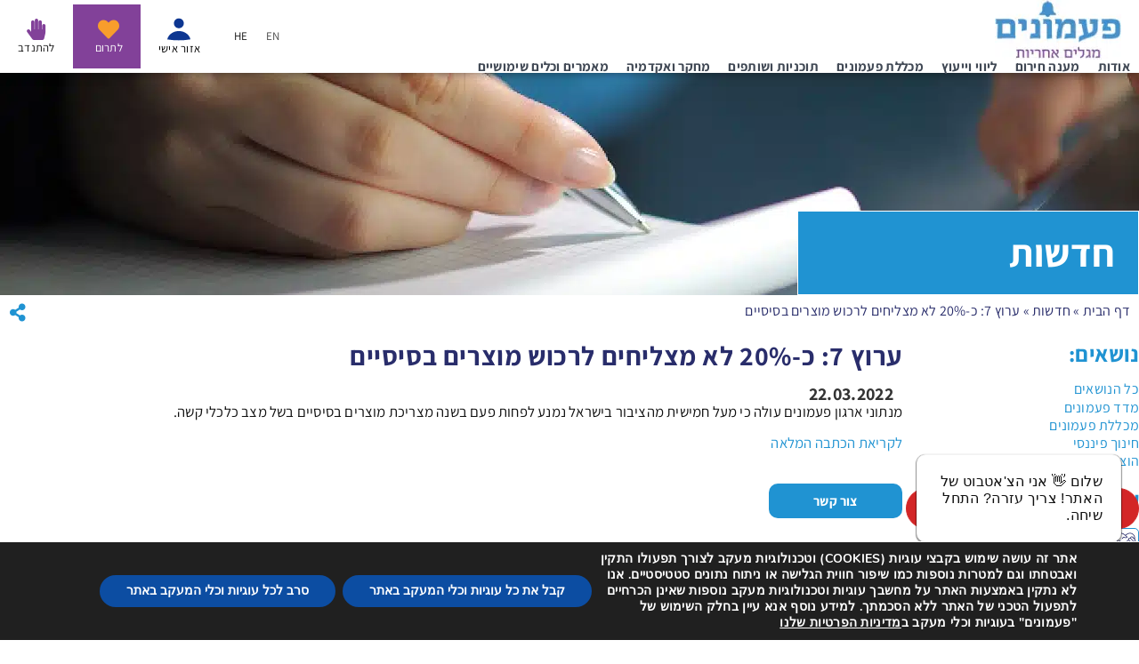

--- FILE ---
content_type: text/html; charset=UTF-8
request_url: https://www.paamonim.org/he/news/%D7%A2%D7%A8%D7%95%D7%A5-7-%D7%9B-20-%D7%9C%D7%90-%D7%9E%D7%A6%D7%9C%D7%99%D7%97%D7%99%D7%9D-%D7%9C%D7%A8%D7%9B%D7%95%D7%A9-%D7%9E%D7%95%D7%A6%D7%A8%D7%99%D7%9D-%D7%91%D7%A1%D7%99%D7%A1%D7%99%D7%99/
body_size: 42416
content:
<!doctype html>
<html dir="rtl" lang="he-IL">
<head>
	<meta charset="UTF-8">
	<meta name="viewport" content="width=device-width, initial-scale=1">
	<link rel="profile" href="https://gmpg.org/xfn/11">
	<meta name='robots' content='noindex, follow' />

<!-- Google Tag Manager by PYS -->
    <script data-cfasync="false" data-pagespeed-no-defer>
	    window.dataLayerPYS = window.dataLayerPYS || [];
	</script>
<!-- End Google Tag Manager by PYS -->
	<!-- This site is optimized with the Yoast SEO plugin v26.5 - https://yoast.com/wordpress/plugins/seo/ -->
	<title>- ערוץ 7: כ-20% לא מצליחים לרכוש מוצרים בסיסיים paamonim</title>
	<meta property="og:locale" content="he_IL" />
	<meta property="og:type" content="article" />
	<meta property="og:title" content="- ערוץ 7: כ-20% לא מצליחים לרכוש מוצרים בסיסיים paamonim" />
	<meta property="og:description" content="מנתוני ארגון פעמונים עולה כי מעל חמישית מהציבור בישראל נמנע לפחות פעם בשנה מצריכת מוצרים בסיסיים בשל מצב כלכלי קשה. לקריאת הכתבה המלאה" />
	<meta property="og:url" content="https://www.paamonim.org/he/news/%d7%a2%d7%a8%d7%95%d7%a5-7-%d7%9b-20-%d7%9c%d7%90-%d7%9e%d7%a6%d7%9c%d7%99%d7%97%d7%99%d7%9d-%d7%9c%d7%a8%d7%9b%d7%95%d7%a9-%d7%9e%d7%95%d7%a6%d7%a8%d7%99%d7%9d-%d7%91%d7%a1%d7%99%d7%a1%d7%99%d7%99/" />
	<meta property="og:site_name" content="paamonim" />
	<meta property="article:modified_time" content="2022-07-31T10:55:20+00:00" />
	<meta property="og:image" content="https://www.paamonim.org/wp-content/uploads/2022/03/ערוץ7.png" />
	<meta property="og:image:width" content="351" />
	<meta property="og:image:height" content="221" />
	<meta property="og:image:type" content="image/png" />
	<meta name="twitter:label1" content="זמן קריאה מוערך" />
	<meta name="twitter:data1" content="דקה1" />
	<script type="application/ld+json" class="yoast-schema-graph">{"@context":"https://schema.org","@graph":[{"@type":"WebPage","@id":"https://www.paamonim.org/he/news/%d7%a2%d7%a8%d7%95%d7%a5-7-%d7%9b-20-%d7%9c%d7%90-%d7%9e%d7%a6%d7%9c%d7%99%d7%97%d7%99%d7%9d-%d7%9c%d7%a8%d7%9b%d7%95%d7%a9-%d7%9e%d7%95%d7%a6%d7%a8%d7%99%d7%9d-%d7%91%d7%a1%d7%99%d7%a1%d7%99%d7%99/","url":"https://www.paamonim.org/he/news/%d7%a2%d7%a8%d7%95%d7%a5-7-%d7%9b-20-%d7%9c%d7%90-%d7%9e%d7%a6%d7%9c%d7%99%d7%97%d7%99%d7%9d-%d7%9c%d7%a8%d7%9b%d7%95%d7%a9-%d7%9e%d7%95%d7%a6%d7%a8%d7%99%d7%9d-%d7%91%d7%a1%d7%99%d7%a1%d7%99%d7%99/","name":"- ערוץ 7: כ-20% לא מצליחים לרכוש מוצרים בסיסיים paamonim","isPartOf":{"@id":"https://www.paamonim.org/he/#website"},"primaryImageOfPage":{"@id":"https://www.paamonim.org/he/news/%d7%a2%d7%a8%d7%95%d7%a5-7-%d7%9b-20-%d7%9c%d7%90-%d7%9e%d7%a6%d7%9c%d7%99%d7%97%d7%99%d7%9d-%d7%9c%d7%a8%d7%9b%d7%95%d7%a9-%d7%9e%d7%95%d7%a6%d7%a8%d7%99%d7%9d-%d7%91%d7%a1%d7%99%d7%a1%d7%99%d7%99/#primaryimage"},"image":{"@id":"https://www.paamonim.org/he/news/%d7%a2%d7%a8%d7%95%d7%a5-7-%d7%9b-20-%d7%9c%d7%90-%d7%9e%d7%a6%d7%9c%d7%99%d7%97%d7%99%d7%9d-%d7%9c%d7%a8%d7%9b%d7%95%d7%a9-%d7%9e%d7%95%d7%a6%d7%a8%d7%99%d7%9d-%d7%91%d7%a1%d7%99%d7%a1%d7%99%d7%99/#primaryimage"},"thumbnailUrl":"https://www.paamonim.org/wp-content/uploads/2022/03/ערוץ7.png","datePublished":"2022-03-22T13:43:00+00:00","dateModified":"2022-07-31T10:55:20+00:00","breadcrumb":{"@id":"https://www.paamonim.org/he/news/%d7%a2%d7%a8%d7%95%d7%a5-7-%d7%9b-20-%d7%9c%d7%90-%d7%9e%d7%a6%d7%9c%d7%99%d7%97%d7%99%d7%9d-%d7%9c%d7%a8%d7%9b%d7%95%d7%a9-%d7%9e%d7%95%d7%a6%d7%a8%d7%99%d7%9d-%d7%91%d7%a1%d7%99%d7%a1%d7%99%d7%99/#breadcrumb"},"inLanguage":"he-IL","potentialAction":[{"@type":"ReadAction","target":["https://www.paamonim.org/he/news/%d7%a2%d7%a8%d7%95%d7%a5-7-%d7%9b-20-%d7%9c%d7%90-%d7%9e%d7%a6%d7%9c%d7%99%d7%97%d7%99%d7%9d-%d7%9c%d7%a8%d7%9b%d7%95%d7%a9-%d7%9e%d7%95%d7%a6%d7%a8%d7%99%d7%9d-%d7%91%d7%a1%d7%99%d7%a1%d7%99%d7%99/"]}]},{"@type":"ImageObject","inLanguage":"he-IL","@id":"https://www.paamonim.org/he/news/%d7%a2%d7%a8%d7%95%d7%a5-7-%d7%9b-20-%d7%9c%d7%90-%d7%9e%d7%a6%d7%9c%d7%99%d7%97%d7%99%d7%9d-%d7%9c%d7%a8%d7%9b%d7%95%d7%a9-%d7%9e%d7%95%d7%a6%d7%a8%d7%99%d7%9d-%d7%91%d7%a1%d7%99%d7%a1%d7%99%d7%99/#primaryimage","url":"https://www.paamonim.org/wp-content/uploads/2022/03/ערוץ7.png","contentUrl":"https://www.paamonim.org/wp-content/uploads/2022/03/ערוץ7.png","width":351,"height":221},{"@type":"BreadcrumbList","@id":"https://www.paamonim.org/he/news/%d7%a2%d7%a8%d7%95%d7%a5-7-%d7%9b-20-%d7%9c%d7%90-%d7%9e%d7%a6%d7%9c%d7%99%d7%97%d7%99%d7%9d-%d7%9c%d7%a8%d7%9b%d7%95%d7%a9-%d7%9e%d7%95%d7%a6%d7%a8%d7%99%d7%9d-%d7%91%d7%a1%d7%99%d7%a1%d7%99%d7%99/#breadcrumb","itemListElement":[{"@type":"ListItem","position":1,"name":"דף הבית","item":"https://www.paamonim.org/he/"},{"@type":"ListItem","position":2,"name":"חדשות","item":"https://www.paamonim.org/he/news/"},{"@type":"ListItem","position":3,"name":"ערוץ 7: כ-20% לא מצליחים לרכוש מוצרים בסיסיים"}]},{"@type":"WebSite","@id":"https://www.paamonim.org/he/#website","url":"https://www.paamonim.org/he/","name":"paamonim","description":"פעמונים מגלים אחריות","potentialAction":[{"@type":"SearchAction","target":{"@type":"EntryPoint","urlTemplate":"https://www.paamonim.org/he/?s={search_term_string}"},"query-input":{"@type":"PropertyValueSpecification","valueRequired":true,"valueName":"search_term_string"}}],"inLanguage":"he-IL"}]}</script>
	<!-- / Yoast SEO plugin. -->


<script type='application/javascript'  id='pys-version-script'>console.log('PixelYourSite Free version 11.1.4.1');</script>

<style id='wp-img-auto-sizes-contain-inline-css'>
img:is([sizes=auto i],[sizes^="auto," i]){contain-intrinsic-size:3000px 1500px}
/*# sourceURL=wp-img-auto-sizes-contain-inline-css */
</style>
<link rel='stylesheet' id='simnor_shortcodes-css' href='https://www.paamonim.org/wp-content/plugins/simnor-shortcodes//includes/shortcodes.css?ver=6.9' media='all' />
<link rel='stylesheet' id='simnor_shortcodes_fontawesome-css' href='https://www.paamonim.org/wp-content/plugins/simnor-shortcodes//fonts/fontawesome/css/font-awesome.min.css?ver=6.9' media='all' />
<link rel='stylesheet' id='simnor_shortcodes_fontello-css' href='https://www.paamonim.org/wp-content/plugins/simnor-shortcodes//fonts/fontello/css/fontello.css?ver=6.9' media='all' />
<link rel='stylesheet' id='rmp-elementor-form-widget-css-css' href='https://www.paamonim.org/wp-content/plugins/responder/assets/css/integrations/elementor/form-widget.css?ver=4.4.3' media='all' />
<link rel='stylesheet' id='wp-block-library-rtl-css' href='https://www.paamonim.org/wp-includes/css/dist/block-library/style-rtl.min.css?ver=6.9' media='all' />
<style id='global-styles-inline-css'>
:root{--wp--preset--aspect-ratio--square: 1;--wp--preset--aspect-ratio--4-3: 4/3;--wp--preset--aspect-ratio--3-4: 3/4;--wp--preset--aspect-ratio--3-2: 3/2;--wp--preset--aspect-ratio--2-3: 2/3;--wp--preset--aspect-ratio--16-9: 16/9;--wp--preset--aspect-ratio--9-16: 9/16;--wp--preset--color--black: #000000;--wp--preset--color--cyan-bluish-gray: #abb8c3;--wp--preset--color--white: #ffffff;--wp--preset--color--pale-pink: #f78da7;--wp--preset--color--vivid-red: #cf2e2e;--wp--preset--color--luminous-vivid-orange: #ff6900;--wp--preset--color--luminous-vivid-amber: #fcb900;--wp--preset--color--light-green-cyan: #7bdcb5;--wp--preset--color--vivid-green-cyan: #00d084;--wp--preset--color--pale-cyan-blue: #8ed1fc;--wp--preset--color--vivid-cyan-blue: #0693e3;--wp--preset--color--vivid-purple: #9b51e0;--wp--preset--gradient--vivid-cyan-blue-to-vivid-purple: linear-gradient(135deg,rgb(6,147,227) 0%,rgb(155,81,224) 100%);--wp--preset--gradient--light-green-cyan-to-vivid-green-cyan: linear-gradient(135deg,rgb(122,220,180) 0%,rgb(0,208,130) 100%);--wp--preset--gradient--luminous-vivid-amber-to-luminous-vivid-orange: linear-gradient(135deg,rgb(252,185,0) 0%,rgb(255,105,0) 100%);--wp--preset--gradient--luminous-vivid-orange-to-vivid-red: linear-gradient(135deg,rgb(255,105,0) 0%,rgb(207,46,46) 100%);--wp--preset--gradient--very-light-gray-to-cyan-bluish-gray: linear-gradient(135deg,rgb(238,238,238) 0%,rgb(169,184,195) 100%);--wp--preset--gradient--cool-to-warm-spectrum: linear-gradient(135deg,rgb(74,234,220) 0%,rgb(151,120,209) 20%,rgb(207,42,186) 40%,rgb(238,44,130) 60%,rgb(251,105,98) 80%,rgb(254,248,76) 100%);--wp--preset--gradient--blush-light-purple: linear-gradient(135deg,rgb(255,206,236) 0%,rgb(152,150,240) 100%);--wp--preset--gradient--blush-bordeaux: linear-gradient(135deg,rgb(254,205,165) 0%,rgb(254,45,45) 50%,rgb(107,0,62) 100%);--wp--preset--gradient--luminous-dusk: linear-gradient(135deg,rgb(255,203,112) 0%,rgb(199,81,192) 50%,rgb(65,88,208) 100%);--wp--preset--gradient--pale-ocean: linear-gradient(135deg,rgb(255,245,203) 0%,rgb(182,227,212) 50%,rgb(51,167,181) 100%);--wp--preset--gradient--electric-grass: linear-gradient(135deg,rgb(202,248,128) 0%,rgb(113,206,126) 100%);--wp--preset--gradient--midnight: linear-gradient(135deg,rgb(2,3,129) 0%,rgb(40,116,252) 100%);--wp--preset--font-size--small: 13px;--wp--preset--font-size--medium: 20px;--wp--preset--font-size--large: 36px;--wp--preset--font-size--x-large: 42px;--wp--preset--spacing--20: 0.44rem;--wp--preset--spacing--30: 0.67rem;--wp--preset--spacing--40: 1rem;--wp--preset--spacing--50: 1.5rem;--wp--preset--spacing--60: 2.25rem;--wp--preset--spacing--70: 3.38rem;--wp--preset--spacing--80: 5.06rem;--wp--preset--shadow--natural: 6px 6px 9px rgba(0, 0, 0, 0.2);--wp--preset--shadow--deep: 12px 12px 50px rgba(0, 0, 0, 0.4);--wp--preset--shadow--sharp: 6px 6px 0px rgba(0, 0, 0, 0.2);--wp--preset--shadow--outlined: 6px 6px 0px -3px rgb(255, 255, 255), 6px 6px rgb(0, 0, 0);--wp--preset--shadow--crisp: 6px 6px 0px rgb(0, 0, 0);}:root { --wp--style--global--content-size: 800px;--wp--style--global--wide-size: 1200px; }:where(body) { margin: 0; }.wp-site-blocks > .alignleft { float: left; margin-right: 2em; }.wp-site-blocks > .alignright { float: right; margin-left: 2em; }.wp-site-blocks > .aligncenter { justify-content: center; margin-left: auto; margin-right: auto; }:where(.wp-site-blocks) > * { margin-block-start: 24px; margin-block-end: 0; }:where(.wp-site-blocks) > :first-child { margin-block-start: 0; }:where(.wp-site-blocks) > :last-child { margin-block-end: 0; }:root { --wp--style--block-gap: 24px; }:root :where(.is-layout-flow) > :first-child{margin-block-start: 0;}:root :where(.is-layout-flow) > :last-child{margin-block-end: 0;}:root :where(.is-layout-flow) > *{margin-block-start: 24px;margin-block-end: 0;}:root :where(.is-layout-constrained) > :first-child{margin-block-start: 0;}:root :where(.is-layout-constrained) > :last-child{margin-block-end: 0;}:root :where(.is-layout-constrained) > *{margin-block-start: 24px;margin-block-end: 0;}:root :where(.is-layout-flex){gap: 24px;}:root :where(.is-layout-grid){gap: 24px;}.is-layout-flow > .alignleft{float: left;margin-inline-start: 0;margin-inline-end: 2em;}.is-layout-flow > .alignright{float: right;margin-inline-start: 2em;margin-inline-end: 0;}.is-layout-flow > .aligncenter{margin-left: auto !important;margin-right: auto !important;}.is-layout-constrained > .alignleft{float: left;margin-inline-start: 0;margin-inline-end: 2em;}.is-layout-constrained > .alignright{float: right;margin-inline-start: 2em;margin-inline-end: 0;}.is-layout-constrained > .aligncenter{margin-left: auto !important;margin-right: auto !important;}.is-layout-constrained > :where(:not(.alignleft):not(.alignright):not(.alignfull)){max-width: var(--wp--style--global--content-size);margin-left: auto !important;margin-right: auto !important;}.is-layout-constrained > .alignwide{max-width: var(--wp--style--global--wide-size);}body .is-layout-flex{display: flex;}.is-layout-flex{flex-wrap: wrap;align-items: center;}.is-layout-flex > :is(*, div){margin: 0;}body .is-layout-grid{display: grid;}.is-layout-grid > :is(*, div){margin: 0;}body{padding-top: 0px;padding-right: 0px;padding-bottom: 0px;padding-left: 0px;}a:where(:not(.wp-element-button)){text-decoration: underline;}:root :where(.wp-element-button, .wp-block-button__link){background-color: #32373c;border-width: 0;color: #fff;font-family: inherit;font-size: inherit;font-style: inherit;font-weight: inherit;letter-spacing: inherit;line-height: inherit;padding-top: calc(0.667em + 2px);padding-right: calc(1.333em + 2px);padding-bottom: calc(0.667em + 2px);padding-left: calc(1.333em + 2px);text-decoration: none;text-transform: inherit;}.has-black-color{color: var(--wp--preset--color--black) !important;}.has-cyan-bluish-gray-color{color: var(--wp--preset--color--cyan-bluish-gray) !important;}.has-white-color{color: var(--wp--preset--color--white) !important;}.has-pale-pink-color{color: var(--wp--preset--color--pale-pink) !important;}.has-vivid-red-color{color: var(--wp--preset--color--vivid-red) !important;}.has-luminous-vivid-orange-color{color: var(--wp--preset--color--luminous-vivid-orange) !important;}.has-luminous-vivid-amber-color{color: var(--wp--preset--color--luminous-vivid-amber) !important;}.has-light-green-cyan-color{color: var(--wp--preset--color--light-green-cyan) !important;}.has-vivid-green-cyan-color{color: var(--wp--preset--color--vivid-green-cyan) !important;}.has-pale-cyan-blue-color{color: var(--wp--preset--color--pale-cyan-blue) !important;}.has-vivid-cyan-blue-color{color: var(--wp--preset--color--vivid-cyan-blue) !important;}.has-vivid-purple-color{color: var(--wp--preset--color--vivid-purple) !important;}.has-black-background-color{background-color: var(--wp--preset--color--black) !important;}.has-cyan-bluish-gray-background-color{background-color: var(--wp--preset--color--cyan-bluish-gray) !important;}.has-white-background-color{background-color: var(--wp--preset--color--white) !important;}.has-pale-pink-background-color{background-color: var(--wp--preset--color--pale-pink) !important;}.has-vivid-red-background-color{background-color: var(--wp--preset--color--vivid-red) !important;}.has-luminous-vivid-orange-background-color{background-color: var(--wp--preset--color--luminous-vivid-orange) !important;}.has-luminous-vivid-amber-background-color{background-color: var(--wp--preset--color--luminous-vivid-amber) !important;}.has-light-green-cyan-background-color{background-color: var(--wp--preset--color--light-green-cyan) !important;}.has-vivid-green-cyan-background-color{background-color: var(--wp--preset--color--vivid-green-cyan) !important;}.has-pale-cyan-blue-background-color{background-color: var(--wp--preset--color--pale-cyan-blue) !important;}.has-vivid-cyan-blue-background-color{background-color: var(--wp--preset--color--vivid-cyan-blue) !important;}.has-vivid-purple-background-color{background-color: var(--wp--preset--color--vivid-purple) !important;}.has-black-border-color{border-color: var(--wp--preset--color--black) !important;}.has-cyan-bluish-gray-border-color{border-color: var(--wp--preset--color--cyan-bluish-gray) !important;}.has-white-border-color{border-color: var(--wp--preset--color--white) !important;}.has-pale-pink-border-color{border-color: var(--wp--preset--color--pale-pink) !important;}.has-vivid-red-border-color{border-color: var(--wp--preset--color--vivid-red) !important;}.has-luminous-vivid-orange-border-color{border-color: var(--wp--preset--color--luminous-vivid-orange) !important;}.has-luminous-vivid-amber-border-color{border-color: var(--wp--preset--color--luminous-vivid-amber) !important;}.has-light-green-cyan-border-color{border-color: var(--wp--preset--color--light-green-cyan) !important;}.has-vivid-green-cyan-border-color{border-color: var(--wp--preset--color--vivid-green-cyan) !important;}.has-pale-cyan-blue-border-color{border-color: var(--wp--preset--color--pale-cyan-blue) !important;}.has-vivid-cyan-blue-border-color{border-color: var(--wp--preset--color--vivid-cyan-blue) !important;}.has-vivid-purple-border-color{border-color: var(--wp--preset--color--vivid-purple) !important;}.has-vivid-cyan-blue-to-vivid-purple-gradient-background{background: var(--wp--preset--gradient--vivid-cyan-blue-to-vivid-purple) !important;}.has-light-green-cyan-to-vivid-green-cyan-gradient-background{background: var(--wp--preset--gradient--light-green-cyan-to-vivid-green-cyan) !important;}.has-luminous-vivid-amber-to-luminous-vivid-orange-gradient-background{background: var(--wp--preset--gradient--luminous-vivid-amber-to-luminous-vivid-orange) !important;}.has-luminous-vivid-orange-to-vivid-red-gradient-background{background: var(--wp--preset--gradient--luminous-vivid-orange-to-vivid-red) !important;}.has-very-light-gray-to-cyan-bluish-gray-gradient-background{background: var(--wp--preset--gradient--very-light-gray-to-cyan-bluish-gray) !important;}.has-cool-to-warm-spectrum-gradient-background{background: var(--wp--preset--gradient--cool-to-warm-spectrum) !important;}.has-blush-light-purple-gradient-background{background: var(--wp--preset--gradient--blush-light-purple) !important;}.has-blush-bordeaux-gradient-background{background: var(--wp--preset--gradient--blush-bordeaux) !important;}.has-luminous-dusk-gradient-background{background: var(--wp--preset--gradient--luminous-dusk) !important;}.has-pale-ocean-gradient-background{background: var(--wp--preset--gradient--pale-ocean) !important;}.has-electric-grass-gradient-background{background: var(--wp--preset--gradient--electric-grass) !important;}.has-midnight-gradient-background{background: var(--wp--preset--gradient--midnight) !important;}.has-small-font-size{font-size: var(--wp--preset--font-size--small) !important;}.has-medium-font-size{font-size: var(--wp--preset--font-size--medium) !important;}.has-large-font-size{font-size: var(--wp--preset--font-size--large) !important;}.has-x-large-font-size{font-size: var(--wp--preset--font-size--x-large) !important;}
/*# sourceURL=global-styles-inline-css */
</style>

<link rel='stylesheet' id='jet-engine-frontend-css' href='https://www.paamonim.org/wp-content/plugins/jet-engine/assets/css/frontend.css?ver=3.8.0' media='all' />
<link rel='stylesheet' id='quiz-maker-css' href='https://www.paamonim.org/wp-content/plugins/quiz-maker/public/css/quiz-maker-public.css?ver=8.7.8.100' media='all' />
<link rel='stylesheet' id='wpml-legacy-horizontal-list-0-css' href='https://www.paamonim.org/wp-content/plugins/sitepress-multilingual-cms/templates/language-switchers/legacy-list-horizontal/style.min.css?ver=1' media='all' />
<style id='wpml-legacy-horizontal-list-0-inline-css'>
.wpml-ls-statics-shortcode_actions, .wpml-ls-statics-shortcode_actions .wpml-ls-sub-menu, .wpml-ls-statics-shortcode_actions a {border-color:#ffffff;}.wpml-ls-statics-shortcode_actions a, .wpml-ls-statics-shortcode_actions .wpml-ls-sub-menu a, .wpml-ls-statics-shortcode_actions .wpml-ls-sub-menu a:link, .wpml-ls-statics-shortcode_actions li:not(.wpml-ls-current-language) .wpml-ls-link, .wpml-ls-statics-shortcode_actions li:not(.wpml-ls-current-language) .wpml-ls-link:link {color:#444444;background-color:#ffffff;}.wpml-ls-statics-shortcode_actions .wpml-ls-sub-menu a:hover,.wpml-ls-statics-shortcode_actions .wpml-ls-sub-menu a:focus, .wpml-ls-statics-shortcode_actions .wpml-ls-sub-menu a:link:hover, .wpml-ls-statics-shortcode_actions .wpml-ls-sub-menu a:link:focus {color:#000000;background-color:#ffffff;}.wpml-ls-statics-shortcode_actions .wpml-ls-current-language > a {color:#444444;background-color:#ffffff;}.wpml-ls-statics-shortcode_actions .wpml-ls-current-language:hover>a, .wpml-ls-statics-shortcode_actions .wpml-ls-current-language>a:focus {color:#000000;background-color:#eeeeee;}
/*# sourceURL=wpml-legacy-horizontal-list-0-inline-css */
</style>
<link rel='stylesheet' id='hello-elementor-css' href='https://www.paamonim.org/wp-content/themes/hello-elementor/assets/css/reset.css?ver=3.4.5' media='all' />
<link rel='stylesheet' id='hello-elementor-theme-style-css' href='https://www.paamonim.org/wp-content/themes/hello-elementor/assets/css/theme.css?ver=3.4.5' media='all' />
<link rel='stylesheet' id='hello-elementor-header-footer-css' href='https://www.paamonim.org/wp-content/themes/hello-elementor/assets/css/header-footer.css?ver=3.4.5' media='all' />
<link rel='stylesheet' id='elementor-frontend-css' href='https://www.paamonim.org/wp-content/uploads/elementor/css/custom-frontend-rtl.min.css?ver=1766301195' media='all' />
<link rel='stylesheet' id='elementor-post-18567-css' href='https://www.paamonim.org/wp-content/uploads/elementor/css/post-18567.css?ver=1766301195' media='all' />
<link rel='stylesheet' id='widget-image-css' href='https://www.paamonim.org/wp-content/plugins/elementor/assets/css/widget-image-rtl.min.css?ver=3.33.2' media='all' />
<link rel='stylesheet' id='widget-nav-menu-css' href='https://www.paamonim.org/wp-content/uploads/elementor/css/custom-pro-widget-nav-menu-rtl.min.css?ver=1766301195' media='all' />
<link rel='stylesheet' id='widget-icon-box-css' href='https://www.paamonim.org/wp-content/uploads/elementor/css/custom-widget-icon-box-rtl.min.css?ver=1766301195' media='all' />
<link rel='stylesheet' id='e-sticky-css' href='https://www.paamonim.org/wp-content/plugins/elementor-pro/assets/css/modules/sticky.min.css?ver=3.33.2' media='all' />
<link rel='stylesheet' id='widget-heading-css' href='https://www.paamonim.org/wp-content/plugins/elementor/assets/css/widget-heading-rtl.min.css?ver=3.33.2' media='all' />
<link rel='stylesheet' id='widget-form-css' href='https://www.paamonim.org/wp-content/plugins/elementor-pro/assets/css/widget-form-rtl.min.css?ver=3.33.2' media='all' />
<link rel='stylesheet' id='widget-social-icons-css' href='https://www.paamonim.org/wp-content/plugins/elementor/assets/css/widget-social-icons-rtl.min.css?ver=3.33.2' media='all' />
<link rel='stylesheet' id='e-apple-webkit-css' href='https://www.paamonim.org/wp-content/uploads/elementor/css/custom-apple-webkit.min.css?ver=1766301195' media='all' />
<link rel='stylesheet' id='widget-image-box-css' href='https://www.paamonim.org/wp-content/uploads/elementor/css/custom-widget-image-box-rtl.min.css?ver=1766301195' media='all' />
<link rel='stylesheet' id='widget-breadcrumbs-css' href='https://www.paamonim.org/wp-content/plugins/elementor-pro/assets/css/widget-breadcrumbs-rtl.min.css?ver=3.33.2' media='all' />
<link rel='stylesheet' id='widget-sitemap-css' href='https://www.paamonim.org/wp-content/plugins/elementor-pro/assets/css/widget-sitemap-rtl.min.css?ver=3.33.2' media='all' />
<link rel='stylesheet' id='widget-icon-list-css' href='https://www.paamonim.org/wp-content/uploads/elementor/css/custom-widget-icon-list-rtl.min.css?ver=1766301195' media='all' />
<link rel='stylesheet' id='e-animation-fadeInUp-css' href='https://www.paamonim.org/wp-content/plugins/elementor/assets/lib/animations/styles/fadeInUp.min.css?ver=3.33.2' media='all' />
<link rel='stylesheet' id='e-popup-css' href='https://www.paamonim.org/wp-content/plugins/elementor-pro/assets/css/conditionals/popup.min.css?ver=3.33.2' media='all' />
<link rel='stylesheet' id='widget-share-buttons-css' href='https://www.paamonim.org/wp-content/plugins/elementor-pro/assets/css/widget-share-buttons-rtl.min.css?ver=3.33.2' media='all' />
<link rel='stylesheet' id='elementor-icons-shared-0-css' href='https://www.paamonim.org/wp-content/plugins/elementor/assets/lib/font-awesome/css/fontawesome.min.css?ver=5.15.3' media='all' />
<link rel='stylesheet' id='elementor-icons-fa-solid-css' href='https://www.paamonim.org/wp-content/plugins/elementor/assets/lib/font-awesome/css/solid.min.css?ver=5.15.3' media='all' />
<link rel='stylesheet' id='elementor-icons-fa-brands-css' href='https://www.paamonim.org/wp-content/plugins/elementor/assets/lib/font-awesome/css/brands.min.css?ver=5.15.3' media='all' />
<link rel='stylesheet' id='e-animation-fadeIn-css' href='https://www.paamonim.org/wp-content/plugins/elementor/assets/lib/animations/styles/fadeIn.min.css?ver=3.33.2' media='all' />
<link rel='stylesheet' id='e-animation-fadeInRight-css' href='https://www.paamonim.org/wp-content/plugins/elementor/assets/lib/animations/styles/fadeInRight.min.css?ver=3.33.2' media='all' />
<link rel='stylesheet' id='elementor-icons-css' href='https://www.paamonim.org/wp-content/plugins/elementor/assets/lib/eicons/css/elementor-icons.min.css?ver=5.44.0' media='all' />
<link rel='stylesheet' id='jet-tabs-frontend-css' href='https://www.paamonim.org/wp-content/plugins/jet-tabs/assets/css/jet-tabs-frontend.css?ver=2.2.12' media='all' />
<link rel='stylesheet' id='swiper-css' href='https://www.paamonim.org/wp-content/plugins/elementor/assets/lib/swiper/v8/css/swiper.min.css?ver=8.4.5' media='all' />
<link rel='stylesheet' id='jet-tricks-frontend-css' href='https://www.paamonim.org/wp-content/plugins/jet-tricks/assets/css/jet-tricks-frontend.css?ver=1.5.9' media='all' />
<link rel='stylesheet' id='elementor-post-18913-css' href='https://www.paamonim.org/wp-content/uploads/elementor/css/post-18913.css?ver=1766567969' media='all' />
<link rel='stylesheet' id='quiz-maker-admin-css' href='https://www.paamonim.org/wp-content/plugins/quiz-maker/admin/css/admin.css?ver=8.7.8.100' media='all' />
<link rel='stylesheet' id='elementor-post-18813-css' href='https://www.paamonim.org/wp-content/uploads/elementor/css/post-18813.css?ver=1766301196' media='all' />
<link rel='stylesheet' id='elementor-post-20611-css' href='https://www.paamonim.org/wp-content/uploads/elementor/css/post-20611.css?ver=1766301432' media='all' />
<link rel='stylesheet' id='elementor-post-32612-css' href='https://www.paamonim.org/wp-content/uploads/elementor/css/post-32612.css?ver=1768737432' media='all' />
<link rel='stylesheet' id='elementor-post-19234-css' href='https://www.paamonim.org/wp-content/uploads/elementor/css/post-19234.css?ver=1766581969' media='all' />
<link rel='stylesheet' id='elementor-post-18916-css' href='https://www.paamonim.org/wp-content/uploads/elementor/css/post-18916.css?ver=1766301196' media='all' />
<link rel='stylesheet' id='hello-elementor-child-style-css' href='https://www.paamonim.org/wp-content/themes/paamonim-2022/style.css?ver=1.0.0' media='all' />
<link rel='stylesheet' id='jquery-chosen-css' href='https://www.paamonim.org/wp-content/plugins/jet-search/assets/lib/chosen/chosen.min.css?ver=1.8.7' media='all' />
<link rel='stylesheet' id='jet-search-css' href='https://www.paamonim.org/wp-content/plugins/jet-search/assets/css/jet-search.css?ver=3.5.16' media='all' />
<link rel='stylesheet' id='moove_gdpr_frontend-css' href='https://www.paamonim.org/wp-content/plugins/gdpr-cookie-compliance/dist/styles/gdpr-main.css?ver=5.0.9' media='all' />
<style id='moove_gdpr_frontend-inline-css'>
#moove_gdpr_cookie_modal,#moove_gdpr_cookie_info_bar,.gdpr_cookie_settings_shortcode_content{font-family:&#039;Nunito&#039;,sans-serif}#moove_gdpr_save_popup_settings_button{background-color:#373737;color:#fff}#moove_gdpr_save_popup_settings_button:hover{background-color:#000}#moove_gdpr_cookie_info_bar .moove-gdpr-info-bar-container .moove-gdpr-info-bar-content a.mgbutton,#moove_gdpr_cookie_info_bar .moove-gdpr-info-bar-container .moove-gdpr-info-bar-content button.mgbutton{background-color:#0C4DA2}#moove_gdpr_cookie_modal .moove-gdpr-modal-content .moove-gdpr-modal-footer-content .moove-gdpr-button-holder a.mgbutton,#moove_gdpr_cookie_modal .moove-gdpr-modal-content .moove-gdpr-modal-footer-content .moove-gdpr-button-holder button.mgbutton,.gdpr_cookie_settings_shortcode_content .gdpr-shr-button.button-green{background-color:#0C4DA2;border-color:#0C4DA2}#moove_gdpr_cookie_modal .moove-gdpr-modal-content .moove-gdpr-modal-footer-content .moove-gdpr-button-holder a.mgbutton:hover,#moove_gdpr_cookie_modal .moove-gdpr-modal-content .moove-gdpr-modal-footer-content .moove-gdpr-button-holder button.mgbutton:hover,.gdpr_cookie_settings_shortcode_content .gdpr-shr-button.button-green:hover{background-color:#fff;color:#0C4DA2}#moove_gdpr_cookie_modal .moove-gdpr-modal-content .moove-gdpr-modal-close i,#moove_gdpr_cookie_modal .moove-gdpr-modal-content .moove-gdpr-modal-close span.gdpr-icon{background-color:#0C4DA2;border:1px solid #0C4DA2}#moove_gdpr_cookie_info_bar span.moove-gdpr-infobar-allow-all.focus-g,#moove_gdpr_cookie_info_bar span.moove-gdpr-infobar-allow-all:focus,#moove_gdpr_cookie_info_bar button.moove-gdpr-infobar-allow-all.focus-g,#moove_gdpr_cookie_info_bar button.moove-gdpr-infobar-allow-all:focus,#moove_gdpr_cookie_info_bar span.moove-gdpr-infobar-reject-btn.focus-g,#moove_gdpr_cookie_info_bar span.moove-gdpr-infobar-reject-btn:focus,#moove_gdpr_cookie_info_bar button.moove-gdpr-infobar-reject-btn.focus-g,#moove_gdpr_cookie_info_bar button.moove-gdpr-infobar-reject-btn:focus,#moove_gdpr_cookie_info_bar span.change-settings-button.focus-g,#moove_gdpr_cookie_info_bar span.change-settings-button:focus,#moove_gdpr_cookie_info_bar button.change-settings-button.focus-g,#moove_gdpr_cookie_info_bar button.change-settings-button:focus{-webkit-box-shadow:0 0 1px 3px #0C4DA2;-moz-box-shadow:0 0 1px 3px #0C4DA2;box-shadow:0 0 1px 3px #0C4DA2}#moove_gdpr_cookie_modal .moove-gdpr-modal-content .moove-gdpr-modal-close i:hover,#moove_gdpr_cookie_modal .moove-gdpr-modal-content .moove-gdpr-modal-close span.gdpr-icon:hover,#moove_gdpr_cookie_info_bar span[data-href]>u.change-settings-button{color:#0C4DA2}#moove_gdpr_cookie_modal .moove-gdpr-modal-content .moove-gdpr-modal-left-content #moove-gdpr-menu li.menu-item-selected a span.gdpr-icon,#moove_gdpr_cookie_modal .moove-gdpr-modal-content .moove-gdpr-modal-left-content #moove-gdpr-menu li.menu-item-selected button span.gdpr-icon{color:inherit}#moove_gdpr_cookie_modal .moove-gdpr-modal-content .moove-gdpr-modal-left-content #moove-gdpr-menu li a span.gdpr-icon,#moove_gdpr_cookie_modal .moove-gdpr-modal-content .moove-gdpr-modal-left-content #moove-gdpr-menu li button span.gdpr-icon{color:inherit}#moove_gdpr_cookie_modal .gdpr-acc-link{line-height:0;font-size:0;color:transparent;position:absolute}#moove_gdpr_cookie_modal .moove-gdpr-modal-content .moove-gdpr-modal-close:hover i,#moove_gdpr_cookie_modal .moove-gdpr-modal-content .moove-gdpr-modal-left-content #moove-gdpr-menu li a,#moove_gdpr_cookie_modal .moove-gdpr-modal-content .moove-gdpr-modal-left-content #moove-gdpr-menu li button,#moove_gdpr_cookie_modal .moove-gdpr-modal-content .moove-gdpr-modal-left-content #moove-gdpr-menu li button i,#moove_gdpr_cookie_modal .moove-gdpr-modal-content .moove-gdpr-modal-left-content #moove-gdpr-menu li a i,#moove_gdpr_cookie_modal .moove-gdpr-modal-content .moove-gdpr-tab-main .moove-gdpr-tab-main-content a:hover,#moove_gdpr_cookie_info_bar.moove-gdpr-dark-scheme .moove-gdpr-info-bar-container .moove-gdpr-info-bar-content a.mgbutton:hover,#moove_gdpr_cookie_info_bar.moove-gdpr-dark-scheme .moove-gdpr-info-bar-container .moove-gdpr-info-bar-content button.mgbutton:hover,#moove_gdpr_cookie_info_bar.moove-gdpr-dark-scheme .moove-gdpr-info-bar-container .moove-gdpr-info-bar-content a:hover,#moove_gdpr_cookie_info_bar.moove-gdpr-dark-scheme .moove-gdpr-info-bar-container .moove-gdpr-info-bar-content button:hover,#moove_gdpr_cookie_info_bar.moove-gdpr-dark-scheme .moove-gdpr-info-bar-container .moove-gdpr-info-bar-content span.change-settings-button:hover,#moove_gdpr_cookie_info_bar.moove-gdpr-dark-scheme .moove-gdpr-info-bar-container .moove-gdpr-info-bar-content button.change-settings-button:hover,#moove_gdpr_cookie_info_bar.moove-gdpr-dark-scheme .moove-gdpr-info-bar-container .moove-gdpr-info-bar-content u.change-settings-button:hover,#moove_gdpr_cookie_info_bar span[data-href]>u.change-settings-button,#moove_gdpr_cookie_info_bar.moove-gdpr-dark-scheme .moove-gdpr-info-bar-container .moove-gdpr-info-bar-content a.mgbutton.focus-g,#moove_gdpr_cookie_info_bar.moove-gdpr-dark-scheme .moove-gdpr-info-bar-container .moove-gdpr-info-bar-content button.mgbutton.focus-g,#moove_gdpr_cookie_info_bar.moove-gdpr-dark-scheme .moove-gdpr-info-bar-container .moove-gdpr-info-bar-content a.focus-g,#moove_gdpr_cookie_info_bar.moove-gdpr-dark-scheme .moove-gdpr-info-bar-container .moove-gdpr-info-bar-content button.focus-g,#moove_gdpr_cookie_info_bar.moove-gdpr-dark-scheme .moove-gdpr-info-bar-container .moove-gdpr-info-bar-content a.mgbutton:focus,#moove_gdpr_cookie_info_bar.moove-gdpr-dark-scheme .moove-gdpr-info-bar-container .moove-gdpr-info-bar-content button.mgbutton:focus,#moove_gdpr_cookie_info_bar.moove-gdpr-dark-scheme .moove-gdpr-info-bar-container .moove-gdpr-info-bar-content a:focus,#moove_gdpr_cookie_info_bar.moove-gdpr-dark-scheme .moove-gdpr-info-bar-container .moove-gdpr-info-bar-content button:focus,#moove_gdpr_cookie_info_bar.moove-gdpr-dark-scheme .moove-gdpr-info-bar-container .moove-gdpr-info-bar-content span.change-settings-button.focus-g,span.change-settings-button:focus,button.change-settings-button.focus-g,button.change-settings-button:focus,#moove_gdpr_cookie_info_bar.moove-gdpr-dark-scheme .moove-gdpr-info-bar-container .moove-gdpr-info-bar-content u.change-settings-button.focus-g,#moove_gdpr_cookie_info_bar.moove-gdpr-dark-scheme .moove-gdpr-info-bar-container .moove-gdpr-info-bar-content u.change-settings-button:focus{color:#0C4DA2}#moove_gdpr_cookie_modal .moove-gdpr-branding.focus-g span,#moove_gdpr_cookie_modal .moove-gdpr-modal-content .moove-gdpr-tab-main a.focus-g,#moove_gdpr_cookie_modal .moove-gdpr-modal-content .moove-gdpr-tab-main .gdpr-cd-details-toggle.focus-g{color:#0C4DA2}#moove_gdpr_cookie_modal.gdpr_lightbox-hide{display:none}
/*# sourceURL=moove_gdpr_frontend-inline-css */
</style>
<link rel='stylesheet' id='elementor-gf-local-assistant-css' href='https://www.paamonim.org/wp-content/uploads/elementor/google-fonts/css/assistant.css?ver=1749545831' media='all' />
<script src="https://www.paamonim.org/wp-includes/js/jquery/jquery.min.js?ver=3.7.1" id="jquery-core-js"></script>
<script src="https://www.paamonim.org/wp-includes/js/jquery/jquery-migrate.min.js?ver=3.4.1" id="jquery-migrate-js"></script>
<script src="https://www.paamonim.org/wp-content/plugins/simnor-shortcodes//includes/shortcodes.js?ver=6.9" id="simnor_shortcodes_js-js"></script>
<script src="https://www.paamonim.org/wp-includes/js/underscore.min.js?ver=1.13.7" id="underscore-js"></script>
<script id="rmp-ajax-js-js-extra">
var RMP_AJAX_LOCALS = {"ajaxUrl":"https://www.paamonim.org/wp-admin/admin-ajax.php?page=Responder_PluginSettings","_nonce":"0c8c6c6406","direction":"rtl"};
//# sourceURL=rmp-ajax-js-js-extra
</script>
<script src="https://www.paamonim.org/wp-content/plugins/responder/assets/js/ajax.js?ver=4.4.3" id="rmp-ajax-js-js"></script>
<script src="https://www.paamonim.org/wp-content/plugins/responder/assets/js/integrations/elementor/form-widget.js?ver=4.4.3" id="rmp-elementor-form-widget-js-js"></script>
<script src="https://www.paamonim.org/wp-content/plugins/pixelyoursite/dist/scripts/jquery.bind-first-0.2.3.min.js?ver=0.2.3" id="jquery-bind-first-js"></script>
<script src="https://www.paamonim.org/wp-content/plugins/pixelyoursite/dist/scripts/js.cookie-2.1.3.min.js?ver=2.1.3" id="js-cookie-pys-js"></script>
<script src="https://www.paamonim.org/wp-content/plugins/pixelyoursite/dist/scripts/tld.min.js?ver=2.3.1" id="js-tld-js"></script>
<script id="pys-js-extra">
var pysOptions = {"staticEvents":{"facebook":{"init_event":[{"delay":0,"type":"static","ajaxFire":false,"name":"PageView","pixelIds":["664691218763604"],"eventID":"6083d923-db0e-413e-b765-4457fa387c7b","params":{"page_title":"\u05e2\u05e8\u05d5\u05e5 7: \u05db-20% \u05dc\u05d0 \u05de\u05e6\u05dc\u05d9\u05d7\u05d9\u05dd \u05dc\u05e8\u05db\u05d5\u05e9 \u05de\u05d5\u05e6\u05e8\u05d9\u05dd \u05d1\u05e1\u05d9\u05e1\u05d9\u05d9\u05dd","post_type":"news","post_id":18545,"plugin":"PixelYourSite","user_role":"guest","event_url":"www.paamonim.org/he/news/%d7%a2%d7%a8%d7%95%d7%a5-7-%d7%9b-20-%d7%9c%d7%90-%d7%9e%d7%a6%d7%9c%d7%99%d7%97%d7%99%d7%9d-%d7%9c%d7%a8%d7%9b%d7%95%d7%a9-%d7%9e%d7%95%d7%a6%d7%a8%d7%99%d7%9d-%d7%91%d7%a1%d7%99%d7%a1%d7%99%d7%99/"},"e_id":"init_event","ids":[],"hasTimeWindow":false,"timeWindow":0,"woo_order":"","edd_order":""}]}},"dynamicEvents":[],"triggerEvents":[],"triggerEventTypes":[],"facebook":{"pixelIds":["664691218763604"],"advancedMatching":[],"advancedMatchingEnabled":false,"removeMetadata":false,"wooVariableAsSimple":false,"serverApiEnabled":false,"wooCRSendFromServer":false,"send_external_id":null,"enabled_medical":false,"do_not_track_medical_param":["event_url","post_title","page_title","landing_page","content_name","categories","category_name","tags"],"meta_ldu":false},"ga":{"trackingIds":["G-VQV6SE6JXY"],"commentEventEnabled":true,"downloadEnabled":true,"formEventEnabled":true,"crossDomainEnabled":false,"crossDomainAcceptIncoming":false,"crossDomainDomains":[],"isDebugEnabled":[],"serverContainerUrls":{"G-VQV6SE6JXY":{"enable_server_container":"","server_container_url":"","transport_url":""}},"additionalConfig":{"G-VQV6SE6JXY":{"first_party_collection":true}},"disableAdvertisingFeatures":false,"disableAdvertisingPersonalization":false,"wooVariableAsSimple":true,"custom_page_view_event":false},"debug":"","siteUrl":"https://www.paamonim.org","ajaxUrl":"https://www.paamonim.org/wp-admin/admin-ajax.php","ajax_event":"fce5626385","enable_remove_download_url_param":"1","cookie_duration":"7","last_visit_duration":"60","enable_success_send_form":"","ajaxForServerEvent":"1","ajaxForServerStaticEvent":"1","useSendBeacon":"1","send_external_id":"1","external_id_expire":"180","track_cookie_for_subdomains":"1","google_consent_mode":"1","gdpr":{"ajax_enabled":false,"all_disabled_by_api":false,"facebook_disabled_by_api":false,"analytics_disabled_by_api":false,"google_ads_disabled_by_api":false,"pinterest_disabled_by_api":false,"bing_disabled_by_api":false,"reddit_disabled_by_api":false,"externalID_disabled_by_api":false,"facebook_prior_consent_enabled":true,"analytics_prior_consent_enabled":true,"google_ads_prior_consent_enabled":null,"pinterest_prior_consent_enabled":true,"bing_prior_consent_enabled":true,"cookiebot_integration_enabled":false,"cookiebot_facebook_consent_category":"marketing","cookiebot_analytics_consent_category":"statistics","cookiebot_tiktok_consent_category":"marketing","cookiebot_google_ads_consent_category":"marketing","cookiebot_pinterest_consent_category":"marketing","cookiebot_bing_consent_category":"marketing","consent_magic_integration_enabled":false,"real_cookie_banner_integration_enabled":false,"cookie_notice_integration_enabled":false,"cookie_law_info_integration_enabled":false,"analytics_storage":{"enabled":true,"value":"granted","filter":false},"ad_storage":{"enabled":true,"value":"granted","filter":false},"ad_user_data":{"enabled":true,"value":"granted","filter":false},"ad_personalization":{"enabled":true,"value":"granted","filter":false}},"cookie":{"disabled_all_cookie":false,"disabled_start_session_cookie":false,"disabled_advanced_form_data_cookie":false,"disabled_landing_page_cookie":false,"disabled_first_visit_cookie":false,"disabled_trafficsource_cookie":false,"disabled_utmTerms_cookie":false,"disabled_utmId_cookie":false},"tracking_analytics":{"TrafficSource":"direct","TrafficLanding":"undefined","TrafficUtms":[],"TrafficUtmsId":[]},"GATags":{"ga_datalayer_type":"default","ga_datalayer_name":"dataLayerPYS"},"woo":{"enabled":false},"edd":{"enabled":false},"cache_bypass":"1768740118"};
//# sourceURL=pys-js-extra
</script>
<script src="https://www.paamonim.org/wp-content/plugins/pixelyoursite/dist/scripts/public.js?ver=11.1.4.1" id="pys-js"></script>
<link rel='shortlink' href='https://www.paamonim.org/he/?p=18545' />
<meta name="generator" content="WPML ver:4.8.6 stt:1,20;" />
<meta name="generator" content="Elementor 3.33.2; features: additional_custom_breakpoints; settings: css_print_method-external, google_font-enabled, font_display-auto">
<!-- Google tag (gtag.js) -->
<script async src="https://www.googletagmanager.com/gtag/js?id=G-5MEL25CLSS&l=dataLayerPYS"></script>
<script>
  window.dataLayerPYS = window.dataLayerPYS || [];
  function gtag(){dataLayerPYS.push(arguments);}
  gtag('js', new Date());

  gtag('config', 'G-5MEL25CLSS');
</script>
<!-- Google Tag Manager -->
<script>(function(w,d,s,l,i){w[l]=w[l]||[];w[l].push({'gtm.start':
new Date().getTime(),event:'gtm.js'});var f=d.getElementsByTagName(s)[0],
j=d.createElement(s),dl=l!='dataLayer'?'&l='+l:'';j.async=true;j.src=
'https://www.googletagmanager.com/gtm.js?id='+i+dl;f.parentNode.insertBefore(j,f);
})(window,document,'script','dataLayer','GTM-PVFRQ8B');</script>
<!-- End Google Tag Manager -->

<script>
jQuery('.pojo-skip-link').click(function() {
    jQuery('#content').focus();
});
	jQuery(document).ready(function ($) {
    $('[aria-label="Close"]').attr('aria-label', 'סגירה');
		$('header').attr('role', 'baner');
		$('footer').attr('role', 'contentinfo');
		$('.jet-ajax-search__submit').attr('aria-label', 'חיפוש');
		$('.jet-radio-list').attr('role', 'radiogroup');
});

</script>
			<style>
				.e-con.e-parent:nth-of-type(n+4):not(.e-lazyloaded):not(.e-no-lazyload),
				.e-con.e-parent:nth-of-type(n+4):not(.e-lazyloaded):not(.e-no-lazyload) * {
					background-image: none !important;
				}
				@media screen and (max-height: 1024px) {
					.e-con.e-parent:nth-of-type(n+3):not(.e-lazyloaded):not(.e-no-lazyload),
					.e-con.e-parent:nth-of-type(n+3):not(.e-lazyloaded):not(.e-no-lazyload) * {
						background-image: none !important;
					}
				}
				@media screen and (max-height: 640px) {
					.e-con.e-parent:nth-of-type(n+2):not(.e-lazyloaded):not(.e-no-lazyload),
					.e-con.e-parent:nth-of-type(n+2):not(.e-lazyloaded):not(.e-no-lazyload) * {
						background-image: none !important;
					}
				}
			</style>
			<link rel="icon" href="https://www.paamonim.org/wp-content/uploads/2022/09/cropped-pamonimfav-32x32.png" sizes="32x32" />
<link rel="icon" href="https://www.paamonim.org/wp-content/uploads/2022/09/cropped-pamonimfav-192x192.png" sizes="192x192" />
<link rel="apple-touch-icon" href="https://www.paamonim.org/wp-content/uploads/2022/09/cropped-pamonimfav-180x180.png" />
<meta name="msapplication-TileImage" content="https://www.paamonim.org/wp-content/uploads/2022/09/cropped-pamonimfav-270x270.png" />
<noscript><style id="rocket-lazyload-nojs-css">.rll-youtube-player, [data-lazy-src]{display:none !important;}</style></noscript><link rel='stylesheet' id='joinchat-css' href='https://www.paamonim.org/wp-content/plugins/creame-whatsapp-me/public/css/joinchat-btn.min.css?ver=6.0.8' media='all' />
<style id='joinchat-inline-css'>
@media(max-width:480px),(orientation:landscape)and(max-width:767px){.joinchat{--bottom:150px}}
/*# sourceURL=joinchat-inline-css */
</style>
<meta name="generator" content="WP Rocket 3.19.2.1" data-wpr-features="wpr_lazyload_images wpr_lazyload_iframes wpr_preload_links wpr_desktop" /></head>
<body class="rtl wp-singular news-template-default single single-news postid-18545 wp-embed-responsive wp-theme-hello-elementor wp-child-theme-paamonim-2022 ally-default hello-elementor-default elementor-default elementor-kit-18567 elementor-page-20611">

<!-- Google Tag Manager (noscript) -->
<noscript><iframe src="https://www.googletagmanager.com/ns.html?id=GTM-PVFRQ8B"
height="0" width="0" style="display:none;visibility:hidden"></iframe></noscript>
<!-- End Google Tag Manager (noscript) -->


		<header data-rocket-location-hash="70da2aedf5e673da9b9399372b110a10" data-elementor-type="header" data-elementor-id="18913" class="elementor elementor-18913 elementor-location-header" data-elementor-post-type="elementor_library">
					<section data-rocket-location-hash="a3b468ba6c9beb523141cdfb8196dd2a" class="elementor-section elementor-top-section elementor-element elementor-element-8373f78 elementor-section-full_width elementor-section-content-middle elementor-hidden-tablet elementor-hidden-mobile elementor-section-height-default elementor-section-height-default" data-id="8373f78" data-element_type="section" data-settings="{&quot;background_background&quot;:&quot;classic&quot;,&quot;sticky&quot;:&quot;top&quot;,&quot;sticky_on&quot;:[&quot;desktop&quot;,&quot;laptop&quot;,&quot;tablet&quot;,&quot;mobile&quot;],&quot;sticky_offset&quot;:0,&quot;sticky_effects_offset&quot;:0,&quot;sticky_anchor_link_offset&quot;:0}">
						<div data-rocket-location-hash="0b3376bad69c5a64f5d59c7096455786" class="elementor-container elementor-column-gap-no">
					<div class="elementor-column elementor-col-50 elementor-top-column elementor-element elementor-element-f0e6e9d" data-id="f0e6e9d" data-element_type="column">
			<div class="elementor-widget-wrap elementor-element-populated">
						<div class="elementor-element elementor-element-14b65fb elementor-widget__width-auto elementor-widget elementor-widget-image" data-id="14b65fb" data-element_type="widget" data-widget_type="image.default">
				<div class="elementor-widget-container">
																<a href="https://www.paamonim.org/he/" title="לוגו פעמונים מגלים אחריות מעבר לעמוד הבית">
							<img width="142" height="67" src="data:image/svg+xml,%3Csvg%20xmlns='http://www.w3.org/2000/svg'%20viewBox='0%200%20142%2067'%3E%3C/svg%3E" class="attachment-large size-large wp-image-29126" alt="לוגו עמותת פעמונים מגלים אחריות כלכלית" data-lazy-src="https://www.paamonim.org/wp-content/uploads/2022/05/Group-49.png" /><noscript><img width="142" height="67" src="https://www.paamonim.org/wp-content/uploads/2022/05/Group-49.png" class="attachment-large size-large wp-image-29126" alt="לוגו עמותת פעמונים מגלים אחריות כלכלית" /></noscript>								</a>
															</div>
				</div>
				<div class="elementor-element elementor-element-8acfa8c elementor-nav-menu__align-center elementor-widget__width-auto elementor-nav-menu--dropdown-tablet elementor-nav-menu__text-align-aside elementor-nav-menu--toggle elementor-nav-menu--burger elementor-widget elementor-widget-nav-menu" data-id="8acfa8c" data-element_type="widget" data-settings="{&quot;layout&quot;:&quot;horizontal&quot;,&quot;submenu_icon&quot;:{&quot;value&quot;:&quot;&lt;i class=\&quot;fas fa-caret-down\&quot; aria-hidden=\&quot;true\&quot;&gt;&lt;\/i&gt;&quot;,&quot;library&quot;:&quot;fa-solid&quot;},&quot;toggle&quot;:&quot;burger&quot;}" data-widget_type="nav-menu.default">
				<div class="elementor-widget-container">
								<nav aria-label="תפריט" class="elementor-nav-menu--main elementor-nav-menu__container elementor-nav-menu--layout-horizontal e--pointer-none">
				<ul id="menu-1-8acfa8c" class="elementor-nav-menu"><li class="menu-item menu-item-type-post_type menu-item-object-page menu-item-27588"><a href="https://www.paamonim.org/he/about-paamonim/" class="elementor-item">אודות</a></li>
<li class="menu-item menu-item-type-post_type menu-item-object-page menu-item-30316"><a href="https://www.paamonim.org/he/%d7%a9%d7%a2%d7%aa-%d7%97%d7%99%d7%a8%d7%95%d7%9d/" class="elementor-item">מענה חירום</a></li>
<li class="menu-item menu-item-type-post_type menu-item-object-page menu-item-19072"><a href="https://www.paamonim.org/he/%d7%99%d7%99%d7%a2%d7%95%d7%a5-%d7%95%d7%9c%d7%99%d7%95%d7%95%d7%99/" class="elementor-item">ליווי וייעוץ</a></li>
<li class="menu-item menu-item-type-custom menu-item-object-custom menu-item-18587"><a href="https://www.paamonim.org/he/#college" class="elementor-item elementor-item-anchor">מכללת פעמונים</a></li>
<li class="menu-item menu-item-type-custom menu-item-object-custom menu-item-19577"><a href="https://www.paamonim.org/he/#plan" class="elementor-item elementor-item-anchor">תוכניות ושותפים</a></li>
<li class="menu-item menu-item-type-custom menu-item-object-custom menu-item-27513"><a href="https://www.paamonim.org/he/#research" class="elementor-item elementor-item-anchor">מחקר ואקדמיה</a></li>
<li class="menu-item menu-item-type-custom menu-item-object-custom menu-item-27514"><a href="https://www.paamonim.org/he/content/" class="elementor-item">מאמרים וכלים שימושיים</a></li>
</ul>			</nav>
					<div class="elementor-menu-toggle" role="button" tabindex="0" aria-label="כפתור פתיחת תפריט" aria-expanded="false">
			<i aria-hidden="true" role="presentation" class="elementor-menu-toggle__icon--open eicon-menu-bar"></i><i aria-hidden="true" role="presentation" class="elementor-menu-toggle__icon--close eicon-close"></i>		</div>
					<nav class="elementor-nav-menu--dropdown elementor-nav-menu__container" aria-hidden="true">
				<ul id="menu-2-8acfa8c" class="elementor-nav-menu"><li class="menu-item menu-item-type-post_type menu-item-object-page menu-item-27588"><a href="https://www.paamonim.org/he/about-paamonim/" class="elementor-item" tabindex="-1">אודות</a></li>
<li class="menu-item menu-item-type-post_type menu-item-object-page menu-item-30316"><a href="https://www.paamonim.org/he/%d7%a9%d7%a2%d7%aa-%d7%97%d7%99%d7%a8%d7%95%d7%9d/" class="elementor-item" tabindex="-1">מענה חירום</a></li>
<li class="menu-item menu-item-type-post_type menu-item-object-page menu-item-19072"><a href="https://www.paamonim.org/he/%d7%99%d7%99%d7%a2%d7%95%d7%a5-%d7%95%d7%9c%d7%99%d7%95%d7%95%d7%99/" class="elementor-item" tabindex="-1">ליווי וייעוץ</a></li>
<li class="menu-item menu-item-type-custom menu-item-object-custom menu-item-18587"><a href="https://www.paamonim.org/he/#college" class="elementor-item elementor-item-anchor" tabindex="-1">מכללת פעמונים</a></li>
<li class="menu-item menu-item-type-custom menu-item-object-custom menu-item-19577"><a href="https://www.paamonim.org/he/#plan" class="elementor-item elementor-item-anchor" tabindex="-1">תוכניות ושותפים</a></li>
<li class="menu-item menu-item-type-custom menu-item-object-custom menu-item-27513"><a href="https://www.paamonim.org/he/#research" class="elementor-item elementor-item-anchor" tabindex="-1">מחקר ואקדמיה</a></li>
<li class="menu-item menu-item-type-custom menu-item-object-custom menu-item-27514"><a href="https://www.paamonim.org/he/content/" class="elementor-item" tabindex="-1">מאמרים וכלים שימושיים</a></li>
</ul>			</nav>
						</div>
				</div>
					</div>
		</div>
				<div class="elementor-column elementor-col-50 elementor-top-column elementor-element elementor-element-a0e1071" data-id="a0e1071" data-element_type="column">
			<div class="elementor-widget-wrap elementor-element-populated">
						<div class="elementor-element elementor-element-fc2dbde elementor-widget__width-initial elementor-hidden-laptop elementor-widget elementor-widget-jet-ajax-search" data-id="fc2dbde" data-element_type="widget" data-settings="{&quot;results_area_columns&quot;:1}" data-widget_type="jet-ajax-search.default">
				<div class="elementor-widget-container">
					<div class="elementor-jet-ajax-search jet-search">
	<div class="jet_search_listing_grid_hidden_template" style="display: none;">
			</div>

<div class="jet-ajax-search" data-settings="{&quot;symbols_for_start_searching&quot;:2,&quot;search_by_empty_value&quot;:&quot;&quot;,&quot;submit_on_enter&quot;:&quot;&quot;,&quot;search_source&quot;:[&quot;post&quot;,&quot;page&quot;,&quot;events&quot;,&quot;programs&quot;,&quot;courses&quot;],&quot;search_logging&quot;:&quot;&quot;,&quot;search_results_url&quot;:&quot;&quot;,&quot;search_taxonomy&quot;:&quot;&quot;,&quot;include_terms_ids&quot;:[],&quot;exclude_terms_ids&quot;:[],&quot;exclude_posts_ids&quot;:[],&quot;custom_fields_source&quot;:&quot;&quot;,&quot;limit_query&quot;:5,&quot;limit_query_tablet&quot;:&quot;&quot;,&quot;limit_query_mobile&quot;:&quot;&quot;,&quot;limit_query_in_result_area&quot;:25,&quot;results_order_by&quot;:&quot;relevance&quot;,&quot;results_order&quot;:&quot;asc&quot;,&quot;sentence&quot;:&quot;&quot;,&quot;search_in_taxonomy&quot;:&quot;&quot;,&quot;search_in_taxonomy_source&quot;:&quot;&quot;,&quot;results_area_width_by&quot;:&quot;form&quot;,&quot;results_area_custom_width&quot;:&quot;&quot;,&quot;results_area_custom_position&quot;:&quot;&quot;,&quot;results_area_columns&quot;:1,&quot;results_area_columns_tablet&quot;:&quot;&quot;,&quot;results_area_columns_mobile&quot;:&quot;&quot;,&quot;results_area_columns_mobile_portrait&quot;:&quot;&quot;,&quot;thumbnail_visible&quot;:&quot;yes&quot;,&quot;thumbnail_size&quot;:&quot;thumbnail&quot;,&quot;thumbnail_placeholder&quot;:{&quot;url&quot;:&quot;https:\/\/www.paamonim.org\/wp-content\/plugins\/elementor\/assets\/images\/placeholder.png&quot;,&quot;id&quot;:&quot;&quot;,&quot;size&quot;:&quot;&quot;},&quot;post_content_source&quot;:&quot;content&quot;,&quot;post_content_custom_field_key&quot;:&quot;&quot;,&quot;post_content_length&quot;:0,&quot;show_product_price&quot;:&quot;&quot;,&quot;show_product_rating&quot;:&quot;&quot;,&quot;show_add_to_cart&quot;:&quot;&quot;,&quot;show_result_new_tab&quot;:&quot;&quot;,&quot;highlight_searched_text&quot;:&quot;&quot;,&quot;listing_id&quot;:&quot;&quot;,&quot;bullet_pagination&quot;:&quot;&quot;,&quot;number_pagination&quot;:&quot;&quot;,&quot;navigation_arrows&quot;:&quot;in_header&quot;,&quot;navigation_arrows_type&quot;:&quot;angle&quot;,&quot;show_title_related_meta&quot;:&quot;&quot;,&quot;meta_title_related_position&quot;:&quot;&quot;,&quot;title_related_meta&quot;:&quot;&quot;,&quot;show_content_related_meta&quot;:&quot;&quot;,&quot;meta_content_related_position&quot;:&quot;&quot;,&quot;content_related_meta&quot;:&quot;&quot;,&quot;negative_search&quot;:&quot;Sorry, but nothing matched your search terms.&quot;,&quot;server_error&quot;:&quot;Sorry, but we cannot handle your search query now. Please, try again later!&quot;,&quot;show_search_suggestions&quot;:&quot;&quot;,&quot;search_suggestions_position&quot;:&quot;&quot;,&quot;search_suggestions_source&quot;:&quot;&quot;,&quot;search_suggestions_limits&quot;:&quot;&quot;,&quot;search_suggestions_item_title_length&quot;:&quot;&quot;,&quot;search_source_terms&quot;:&quot;&quot;,&quot;search_source_terms_title&quot;:&quot;&quot;,&quot;search_source_terms_icon&quot;:&quot;&quot;,&quot;search_source_terms_limit&quot;:&quot;&quot;,&quot;search_source_terms_listing_id&quot;:&quot;&quot;,&quot;search_source_terms_taxonomy&quot;:&quot;&quot;,&quot;search_source_users&quot;:&quot;&quot;,&quot;search_source_users_title&quot;:&quot;&quot;,&quot;search_source_users_icon&quot;:&quot;&quot;,&quot;search_source_users_limit&quot;:&quot;&quot;,&quot;search_source_users_listing_id&quot;:&quot;&quot;,&quot;lang&quot;:&quot;he&quot;}"><form class="jet-ajax-search__form" method="get" action="https://www.paamonim.org/he/" role="search" target="">
	<div class="jet-ajax-search__fields-holder">
		<div class="jet-ajax-search__field-wrapper">
			<label for="search-input-fc2dbde" class="screen-reader-text">Search ...</label>
			<span class="jet-ajax-search__field-icon jet-ajax-search-icon"><i aria-hidden="true" class="fas fa-search"></i></span>			<input id="search-input-fc2dbde" class="jet-ajax-search__field" type="search" placeholder="חיפוש..." value="" name="s" autocomplete="off" />
							<input type="hidden" value="{&quot;search_source&quot;:[&quot;post&quot;,&quot;page&quot;,&quot;events&quot;,&quot;programs&quot;,&quot;courses&quot;]}" name="jet_ajax_search_settings" />
						
					</div>
			</div>
	</form>

<div class="jet-ajax-search__results-area" >
	<div class="jet-ajax-search__results-holder">
					<div class="jet-ajax-search__results-header">
				
<button class="jet-ajax-search__results-count" aria-label="View all results"><span></span> תוצאות</button>
				<div class="jet-ajax-search__navigation-holder"></div>
			</div>
						<div class="jet-ajax-search__results-list results-area-col-desk-1 results-area-col-tablet-0 results-area-col-mobile-0 results-area-col-mobile-portrait-1" >
			            <div class="jet-ajax-search__results-list-inner "></div>
					</div>
					<div class="jet-ajax-search__results-footer">
									<button class="jet-ajax-search__full-results">הצגת כל התוצאות</button>								<div class="jet-ajax-search__navigation-holder"></div>
			</div>
			</div>
	<div class="jet-ajax-search__message"></div>
	
<div class="jet-ajax-search__spinner-holder">
	<div class="jet-ajax-search__spinner">
		<div class="rect rect-1"></div>
		<div class="rect rect-2"></div>
		<div class="rect rect-3"></div>
		<div class="rect rect-4"></div>
		<div class="rect rect-5"></div>
	</div>
</div>
</div>
</div>
</div>				</div>
				</div>
				<div class="elementor-element elementor-element-a149f81 elementor-widget__width-auto elementor-widget elementor-widget-wpml-language-switcher" data-id="a149f81" data-element_type="widget" data-widget_type="wpml-language-switcher.default">
				<div class="elementor-widget-container">
					<div class="wpml-elementor-ls">
<div class="lang_sel_list_horizontal wpml-ls-statics-shortcode_actions wpml-ls wpml-ls-rtl wpml-ls-legacy-list-horizontal" id="lang_sel_list">
	<ul role="menu"><li class="icl-en wpml-ls-slot-shortcode_actions wpml-ls-item wpml-ls-item-en wpml-ls-first-item wpml-ls-item-legacy-list-horizontal" role="none">
				<a href="https://www.paamonim.org/en/news/channel-7-about-20-are-unable-to-purchase-basic-goods/" class="wpml-ls-link" role="menuitem"  aria-label="עבור ל-EN" title="עבור ל-EN" >
                    <span class="wpml-ls-native icl_lang_sel_native" lang="en">EN</span></a>
			</li><li class="icl-he wpml-ls-slot-shortcode_actions wpml-ls-item wpml-ls-item-he wpml-ls-current-language wpml-ls-last-item wpml-ls-item-legacy-list-horizontal" role="none">
				<a href="https://www.paamonim.org/he/news/%d7%a2%d7%a8%d7%95%d7%a5-7-%d7%9b-20-%d7%9c%d7%90-%d7%9e%d7%a6%d7%9c%d7%99%d7%97%d7%99%d7%9d-%d7%9c%d7%a8%d7%9b%d7%95%d7%a9-%d7%9e%d7%95%d7%a6%d7%a8%d7%99%d7%9d-%d7%91%d7%a1%d7%99%d7%a1%d7%99%d7%99/" class="wpml-ls-link" role="menuitem" >
                    <span class="wpml-ls-native icl_lang_sel_native" role="menuitem">HE</span></a>
			</li></ul>
</div>
</div>				</div>
				</div>
				<div class="elementor-element elementor-element-f25092c elementor-widget__width-auto elementor-view-default elementor-position-top elementor-mobile-position-top elementor-widget elementor-widget-icon-box" data-id="f25092c" data-element_type="widget" data-widget_type="icon-box.default">
				<div class="elementor-widget-container">
							<div class="elementor-icon-box-wrapper">

						<div class="elementor-icon-box-icon">
				<a href="https://app.paamonim.org.il/login" target="_blank" rel="nofollow" aria-label="איזור אישי - נפתח בקישור חיצוני" class="elementor-icon" tabindex="-1" aria-label="אזור אישי">
				<svg xmlns="http://www.w3.org/2000/svg" width="184.124" height="175.41" viewBox="0 0 184.124 175.41"><g id="Group_9" data-name="Group 9" transform="translate(-27.438 -28.996)"><g id="Group_7" data-name="Group 7" transform="translate(79.774 28.996)"><path id="Path_3" data-name="Path 3" d="M33.431,66.863A39.726,39.726,0,1,0-6.3,27.136,39.724,39.724,0,0,0,33.431,66.863" transform="translate(6.295 12.59)" fill="#0d3691"></path></g><g id="Group_8" data-name="Group 8" transform="translate(27.438 130.57)"><path id="Path_4" data-name="Path 4" d="M154.948,55.652c-7.56-37.537-45.835-66.131-92.03-66.131-46.34,0-84.7,28.765-92.093,66.465a554.31,554.31,0,0,0,91.014,7.371,553.725,553.725,0,0,0,93.11-7.705" transform="translate(29.176 10.479)" fill="#0d3691"></path></g></g></svg>				</a>
			</div>
			
						<div class="elementor-icon-box-content">

									<span class="elementor-icon-box-title">
						<a href="https://app.paamonim.org.il/login" target="_blank" rel="nofollow" aria-label="איזור אישי - נפתח בקישור חיצוני" >
							אזור אישי						</a>
					</span>
				
				
			</div>
			
		</div>
						</div>
				</div>
				<div class="elementor-element elementor-element-f32b1b5 elementor-widget__width-auto elementor-view-default elementor-position-top elementor-mobile-position-top elementor-widget elementor-widget-icon-box" data-id="f32b1b5" data-element_type="widget" data-widget_type="icon-box.default">
				<div class="elementor-widget-container">
							<div class="elementor-icon-box-wrapper">

						<div class="elementor-icon-box-icon">
				<a href="https://share.google/AbAOlv0qlRSXZXj16" target="_blank" rel="nofollow" aria-label="לתרום לפעמונים - נפתח בקישור חיצוני" class="elementor-icon" tabindex="-1" aria-label="לתרום">
				<i aria-hidden="true" class="fas fa-heart"></i>				</a>
			</div>
			
						<div class="elementor-icon-box-content">

									<span class="elementor-icon-box-title">
						<a href="https://share.google/AbAOlv0qlRSXZXj16" target="_blank" rel="nofollow" aria-label="לתרום לפעמונים - נפתח בקישור חיצוני" >
							לתרום						</a>
					</span>
				
				
			</div>
			
		</div>
						</div>
				</div>
				<div class="elementor-element elementor-element-dcaae98 elementor-widget__width-auto elementor-view-default elementor-position-top elementor-mobile-position-top elementor-widget elementor-widget-icon-box" data-id="dcaae98" data-element_type="widget" data-widget_type="icon-box.default">
				<div class="elementor-widget-container">
							<div class="elementor-icon-box-wrapper">

						<div class="elementor-icon-box-icon">
				<a href="https://www.paamonim.org/he/%D7%94%D7%AA%D7%A0%D7%93%D7%91%D7%95%D7%AA-%D7%91%D7%A4%D7%A2%D7%9E%D7%95%D7%A0%D7%99%D7%9D/" aria-label="להתנדב בפעמונים" class="elementor-icon" tabindex="-1" aria-label="להתנדב">
				<i aria-hidden="true" class="fas fa-hand-paper"></i>				</a>
			</div>
			
						<div class="elementor-icon-box-content">

									<span class="elementor-icon-box-title">
						<a href="https://www.paamonim.org/he/%D7%94%D7%AA%D7%A0%D7%93%D7%91%D7%95%D7%AA-%D7%91%D7%A4%D7%A2%D7%9E%D7%95%D7%A0%D7%99%D7%9D/" aria-label="להתנדב בפעמונים" >
							להתנדב						</a>
					</span>
				
				
			</div>
			
		</div>
						</div>
				</div>
					</div>
		</div>
					</div>
		</section>
				<section data-rocket-location-hash="e8f319d590b97ed5df80fb2397b9d2be" class="elementor-section elementor-top-section elementor-element elementor-element-465067b elementor-section-content-middle elementor-hidden-desktop elementor-hidden-laptop elementor-section-boxed elementor-section-height-default elementor-section-height-default" data-id="465067b" data-element_type="section" data-settings="{&quot;background_background&quot;:&quot;classic&quot;,&quot;sticky&quot;:&quot;top&quot;,&quot;sticky_on&quot;:[&quot;desktop&quot;,&quot;laptop&quot;,&quot;tablet&quot;,&quot;mobile&quot;],&quot;sticky_offset&quot;:0,&quot;sticky_effects_offset&quot;:0,&quot;sticky_anchor_link_offset&quot;:0}">
						<div data-rocket-location-hash="b3be091174dcd2d7573499587c59c9d9" class="elementor-container elementor-column-gap-default">
					<div class="elementor-column elementor-col-33 elementor-top-column elementor-element elementor-element-2e3e65f" data-id="2e3e65f" data-element_type="column" data-settings="{&quot;background_background&quot;:&quot;classic&quot;}">
			<div class="elementor-widget-wrap elementor-element-populated">
						<div class="elementor-element elementor-element-c644721 mobile-menu-link elementor-view-default elementor-widget elementor-widget-icon" data-id="c644721" data-element_type="widget" data-widget_type="icon.default">
				<div class="elementor-widget-container">
							<div class="elementor-icon-wrapper">
			<a class="elementor-icon" href="#elementor-action%3Aaction%3Dpopup%3Aopen%26settings%3DeyJpZCI6MTg5MTYsInRvZ2dsZSI6dHJ1ZX0%3D">
			<i aria-hidden="true" class="fas fa-bars"></i>			</a>
		</div>
						</div>
				</div>
					</div>
		</div>
				<div class="elementor-column elementor-col-33 elementor-top-column elementor-element elementor-element-975ae7f" data-id="975ae7f" data-element_type="column" data-settings="{&quot;background_background&quot;:&quot;classic&quot;}">
			<div class="elementor-widget-wrap elementor-element-populated">
						<div class="elementor-element elementor-element-d7d27f9 elementor-widget elementor-widget-image" data-id="d7d27f9" data-element_type="widget" data-widget_type="image.default">
				<div class="elementor-widget-container">
																<a href="https://www.paamonim.org/he/">
							<img width="142" height="67" src="data:image/svg+xml,%3Csvg%20xmlns='http://www.w3.org/2000/svg'%20viewBox='0%200%20142%2067'%3E%3C/svg%3E" class="attachment-large size-large wp-image-18583" alt="" data-lazy-src="https://www.paamonim.org/wp-content/uploads/2022/04/Group-49.png" /><noscript><img width="142" height="67" src="https://www.paamonim.org/wp-content/uploads/2022/04/Group-49.png" class="attachment-large size-large wp-image-18583" alt="" /></noscript>								</a>
															</div>
				</div>
					</div>
		</div>
				<div class="elementor-column elementor-col-33 elementor-top-column elementor-element elementor-element-a110373" data-id="a110373" data-element_type="column">
			<div class="elementor-widget-wrap elementor-element-populated">
						<div class="elementor-element elementor-element-561cf80 elementor-widget__width-auto elementor-widget-tablet__width-inherit elementor-widget-mobile__width-inherit elementor-view-default elementor-position-top elementor-mobile-position-top elementor-widget elementor-widget-icon-box" data-id="561cf80" data-element_type="widget" data-widget_type="icon-box.default">
				<div class="elementor-widget-container">
							<div class="elementor-icon-box-wrapper">

						<div class="elementor-icon-box-icon">
				<a href="https://share.google/AbAOlv0qlRSXZXj16" target="_blank" class="elementor-icon" tabindex="-1" aria-label="לתרום">
				<i aria-hidden="true" class="fas fa-heart"></i>				</a>
			</div>
			
						<div class="elementor-icon-box-content">

									<span class="elementor-icon-box-title">
						<a href="https://share.google/AbAOlv0qlRSXZXj16" target="_blank" >
							לתרום						</a>
					</span>
				
				
			</div>
			
		</div>
						</div>
				</div>
					</div>
		</div>
					</div>
		</section>
				</header>
		<div data-rocket-location-hash="b0787f7051943654af31bbbb711badb1" id="content" role="main">		<div data-rocket-location-hash="53a4f01f9105e2abf62b4a85be9d47bb" data-elementor-type="single-post" data-elementor-id="20611" class="elementor elementor-20611 elementor-location-single post-18545 news type-news status-publish has-post-thumbnail hentry news_category-739 news_tag-745" data-elementor-post-type="elementor_library">
					<section data-rocket-location-hash="122d378dc5f4f77c26bf3e2b77960f51" class="elementor-section elementor-top-section elementor-element elementor-element-6cc3dc41 elementor-section-full_width elementor-section-height-min-height elementor-section-items-bottom elementor-section-height-default" data-id="6cc3dc41" data-element_type="section" data-settings="{&quot;background_background&quot;:&quot;classic&quot;}">
						<div data-rocket-location-hash="24bebd414c07cc17069ac99df740012e" class="elementor-container elementor-column-gap-no">
					<div class="elementor-column elementor-col-50 elementor-top-column elementor-element elementor-element-3ba82631" data-id="3ba82631" data-element_type="column">
			<div class="elementor-widget-wrap elementor-element-populated">
						<div class="elementor-element elementor-element-53d8efe3 elementor-widget elementor-widget-heading" data-id="53d8efe3" data-element_type="widget" data-widget_type="heading.default">
				<div class="elementor-widget-container">
					<div class="elementor-heading-title elementor-size-default">חדשות</div>				</div>
				</div>
					</div>
		</div>
				<div class="elementor-column elementor-col-50 elementor-top-column elementor-element elementor-element-16f3c1f elementor-hidden-mobile" data-id="16f3c1f" data-element_type="column">
			<div class="elementor-widget-wrap">
							</div>
		</div>
					</div>
		</section>
				<section data-rocket-location-hash="2a0f33a81a4425117b9da4951bda068b" class="elementor-section elementor-top-section elementor-element elementor-element-6ffe1ac6 elementor-section-boxed elementor-section-height-default elementor-section-height-default" data-id="6ffe1ac6" data-element_type="section">
						<div data-rocket-location-hash="59f48c71a0600dca2bf647a2a29c894f" class="elementor-container elementor-column-gap-default">
					<div class="elementor-column elementor-col-50 elementor-top-column elementor-element elementor-element-5e3b1adb" data-id="5e3b1adb" data-element_type="column">
			<div class="elementor-widget-wrap elementor-element-populated">
						<div class="elementor-element elementor-element-169758ce elementor-widget elementor-widget-breadcrumbs" data-id="169758ce" data-element_type="widget" data-widget_type="breadcrumbs.default">
				<div class="elementor-widget-container">
					<p id="breadcrumbs"><span><span><a href="https://www.paamonim.org/he/">דף הבית</a></span> » <span><a href="https://www.paamonim.org/he/news/">חדשות</a></span> » <span class="breadcrumb_last" aria-current="page">ערוץ 7: כ-20% לא מצליחים לרכוש מוצרים בסיסיים</span></span></p>				</div>
				</div>
					</div>
		</div>
				<div class="elementor-column elementor-col-50 elementor-top-column elementor-element elementor-element-42e7ba9e" data-id="42e7ba9e" data-element_type="column">
			<div class="elementor-widget-wrap elementor-element-populated">
						<div class="elementor-element elementor-element-33debb34 elementor-view-default elementor-widget elementor-widget-icon" data-id="33debb34" data-element_type="widget" data-widget_type="icon.default">
				<div class="elementor-widget-container">
							<div class="elementor-icon-wrapper">
			<a class="elementor-icon" href="#elementor-action%3Aaction%3Dpopup%3Aopen%26settings%3DeyJpZCI6MTkyMzQsInRvZ2dsZSI6dHJ1ZX0%3D">
			<i aria-hidden="true" class="fas fa-share-alt"></i>			</a>
		</div>
						</div>
				</div>
					</div>
		</div>
					</div>
		</section>
				<section data-rocket-location-hash="f8712e13b55e7d32804d17723fdbf037" class="elementor-section elementor-top-section elementor-element elementor-element-19f83954 elementor-reverse-mobile elementor-section-boxed elementor-section-height-default elementor-section-height-default" data-id="19f83954" data-element_type="section">
						<div class="elementor-container elementor-column-gap-default">
					<div class="elementor-column elementor-col-33 elementor-top-column elementor-element elementor-element-72821b71" data-id="72821b71" data-element_type="column">
			<div class="elementor-widget-wrap elementor-element-populated">
						<div class="elementor-element elementor-element-353c88e2 elementor-widget elementor-widget-heading" data-id="353c88e2" data-element_type="widget" data-widget_type="heading.default">
				<div class="elementor-widget-container">
					<h3 class="elementor-heading-title elementor-size-default">נושאים:</h3>				</div>
				</div>
				<div class="elementor-element elementor-element-a070cdd elementor-widget elementor-widget-heading" data-id="a070cdd" data-element_type="widget" data-widget_type="heading.default">
				<div class="elementor-widget-container">
					<div class="elementor-heading-title elementor-size-default"><a href="https://www.paamonim.org/he/news/">כל הנושאים</a></div>				</div>
				</div>
				<div class="elementor-element elementor-element-346191c6 elementor-widget elementor-widget-sitemap" data-id="346191c6" data-element_type="widget" data-widget_type="sitemap.default">
				<div class="elementor-widget-container">
					<div class="elementor-sitemap-wrap"><div class="elementor-sitemap-section"><h2 class="elementor-sitemap-title elementor-sitemap-news_tag-title">נושאי חדשות</h2><ul class="elementor-sitemap-list elementor-sitemap-news_tag-list">	<li class="elementor-sitemap-item elementor-sitemap-item-news_tag cat-item cat-item-745"><a href="https://www.paamonim.org/he/news_tag/%d7%9e%d7%93%d7%93-%d7%a4%d7%a2%d7%9e%d7%95%d7%a0%d7%99%d7%9d/">מדד פעמונים</a>
</li>
	<li class="elementor-sitemap-item elementor-sitemap-item-news_tag cat-item cat-item-746"><a href="https://www.paamonim.org/he/news_tag/%d7%9e%d7%9b%d7%9c%d7%9c%d7%aa-%d7%a4%d7%a2%d7%9e%d7%95%d7%a0%d7%99%d7%9d/">מכללת פעמונים</a>
</li>
	<li class="elementor-sitemap-item elementor-sitemap-item-news_tag cat-item cat-item-747"><a href="https://www.paamonim.org/he/news_tag/%d7%97%d7%99%d7%a0%d7%95%d7%9a-%d7%a4%d7%99%d7%a0%d7%a0%d7%a1%d7%99/">חינוך פיננסי</a>
</li>
	<li class="elementor-sitemap-item elementor-sitemap-item-news_tag cat-item cat-item-749"><a href="https://www.paamonim.org/he/news_tag/%d7%94%d7%95%d7%a6%d7%90%d7%95%d7%aa/">הוצאות</a>
</li>
</ul></div></div>				</div>
				</div>
				<div class="elementor-element elementor-element-48a51afc elementor-widget elementor-widget-heading" data-id="48a51afc" data-element_type="widget" data-widget_type="heading.default">
				<div class="elementor-widget-container">
					<h3 class="elementor-heading-title elementor-size-default">עוד באתר</h3>				</div>
				</div>
				<div class="elementor-element elementor-element-da42977 elementor-icon-list--layout-traditional elementor-list-item-link-full_width elementor-widget elementor-widget-global elementor-global-19053 elementor-widget-icon-list" data-id="da42977" data-element_type="widget" role="navigation" aria-label="תפריט צד" data-widget_type="icon-list.default">
				<div class="elementor-widget-container">
							<ul class="elementor-icon-list-items">
							<li class="elementor-icon-list-item">
											<a href="https://www.paamonim.org/he/%d7%99%d7%99%d7%a2%d7%95%d7%a5-%d7%95%d7%9c%d7%99%d7%95%d7%95%d7%99/">

												<span class="elementor-icon-list-icon">
							<svg xmlns="http://www.w3.org/2000/svg" height="512" viewBox="0 0 64 64" width="512"><g id="Outline"><g id="Outline-2" data-name="Outline"><path d="m52.636 8.546c-5.151-2.878-13.419-3.154-21.466 4.378-9.426-8.85-19.336-7.3-24.677-1.975s-6.913 15.227 1.921 24.651a4.785 4.785 0 0 0 4.412 7.505 4.794 4.794 0 0 0 5.374 5.362 4.782 4.782 0 0 0 5.813 5.161 4.78 4.78 0 0 0 7.684 3.841l9.845-9.669a4.564 4.564 0 0 0 5.011-4.474 4.54 4.54 0 0 0 4.177-1.226 4.358 4.358 0 0 0 1.3-3.6 4.546 4.546 0 0 0 5.064-5.025 4.5 4.5 0 0 0 3.569-1.3 4.6 4.6 0 0 0 0-6.463l-.873-.871a14.982 14.982 0 0 0 -7.154-16.295zm-22.345 47.364a2.7 2.7 0 0 1 -3.69-3.8l6.858-6.863a1.047 1.047 0 1 0 -1.481-1.481l-7.1 7.1a2.705 2.705 0 0 1 -3.878-3.784l6.973-7.034a1.048 1.048 0 0 0 -1.488-1.475l-6.985 7.047a2.705 2.705 0 0 1 -3.831-3.82l7.1-7.1a1.048 1.048 0 0 0 -1.482-1.481l-7.08 7.081a2.7 2.7 0 0 1 -3.773-3.876l6-6a1.048 1.048 0 0 0 -1.481-1.482l-5.1 5.1c-7.753-8.372-6.495-17.007-1.881-21.609 4.766-4.752 13.828-5.943 22.488 2.715l4.588 4.107c-2.206 1.44-5.4 1.348-7.129-.38-.508-.6-1.356-1.34-2.1-.641l-4.975 4.818a1.048 1.048 0 0 0 1.456 1.506l4.24-4.107c2.806 2.678 7.936 2.5 10.856-.419a1.055 1.055 0 0 0 -.042-1.522l-4.654-4.17c7.2-6.669 14.439-6.468 18.916-3.965a12.616 12.616 0 0 1 6.354 12.637l-4.344-4.336a4.58 4.58 0 0 0 -6.457 0 4.735 4.735 0 0 0 -1.3 2.706 4.6 4.6 0 0 0 -5.869 5.918 4.6 4.6 0 0 0 -3.728 6.3 4.606 4.606 0 0 0 -3.872 5.474 4.526 4.526 0 0 0 1.236 2.286c.244.22 5.641 5.72 5.735 5.639zm13.452-10.9a2.49 2.49 0 0 1 -3.494 0l-5.133-5.133a2.468 2.468 0 0 1 3.305-3.653l5.517 5.519a2.477 2.477 0 0 1 -.195 3.269zm5.511-4.4a2.513 2.513 0 0 1 -3.713-.219c-.01-.012-6.811-6.82-6.811-6.82a2.464 2.464 0 0 1 3.485-3.484c-.1-.071 8.2 8.054 7.516 7.714a2.468 2.468 0 0 1 -.477 2.811zm5.06-4.9a2.486 2.486 0 0 1 -2.9.431c-.079.282-8.69-8.607-8.9-8.739a2.471 2.471 0 0 1 3.494-3.5s8.566 8.626 8.611 8.691a2.477 2.477 0 0 1 -.305 3.117zm4.871-5.028a2.486 2.486 0 0 1 -3.085.326c-.051-.031-7.71-7.681-7.71-7.681a2.468 2.468 0 0 1 3.756-3.168l7.04 7.029a2.491 2.491 0 0 1 -.001 3.494z"></path><path d="m9.115 18.121a1.047 1.047 0 1 0 -1.935-.8c-1.625 3.921-.88 8.451 2.11 12.755a1.048 1.048 0 0 0 1.721-1.2c-2.565-3.692-3.239-7.513-1.896-10.755z"></path><circle cx="10.151" cy="14.401" r="1.048"></circle><circle cx="18.685" cy="26.786" r="1.048"></circle></g></g></svg>						</span>
										<span class="elementor-icon-list-text">ליווי וייעוץ</span>
											</a>
									</li>
								<li class="elementor-icon-list-item">
											<a href="https://www.paamonim.org/he/courses/">

												<span class="elementor-icon-list-icon">
							<svg xmlns="http://www.w3.org/2000/svg" id="Capa_1" height="512" viewBox="0 0 511.999 511.999" width="512"><path d="m501.396 144.239-67.949-20.022c-3.977-1.172-8.143 1.102-9.314 5.075s1.102 8.143 5.074 9.314l67.23 19.814-27.599 8.133-206.103-16.986c-4.134-.342-7.751 2.73-8.091 6.858s2.73 7.75 6.858 8.091l167.422 13.798-168.184 49.557c-3.102.914-6.381.914-9.48 0l-65.823-19.396c-3.975-1.17-8.144 1.101-9.314 5.074-1.17 3.974 1.101 8.144 5.074 9.314l65.823 19.396c2.937.865 5.958 1.298 8.979 1.298s6.043-.433 8.98-1.298l119.7-35.272v30.913c-21.453 14.114-64.358 35.287-128.674 35.287-64.325 0-107.232-21.173-128.686-35.287v-30.912l21.95 6.468c.708.208 1.421.308 2.123.308 3.24 0 6.229-2.116 7.191-5.382 1.17-3.974-1.101-8.144-5.074-9.314l-137.947-40.653 235.698-69.452c3.101-.914 6.38-.914 9.48 0l135.953 40.061c3.975 1.17 8.143-1.101 9.314-5.074 1.171-3.974-1.102-8.144-5.074-9.314l-135.954-40.062c-5.875-1.73-12.084-1.73-17.958 0l-236.418 69.665c-6.342 1.869-10.603 7.566-10.603 14.178s4.261 12.31 10.603 14.179l101.717 29.973v67.109l-41.594-12.701c-.004-.001-.007-.002-.011-.004-16.189-4.94-35.072 11.506-42.993 37.448-7.921 25.941-1.446 50.134 14.742 55.078.003.001.006.001.008.002l289.231 88.315c1.989.607 4.021.908 6.076.908 6.743 0 13.721-3.234 20.159-9.449 7.253-7.001 13.204-17.267 16.758-28.906s4.352-23.478 2.247-33.337c-2.438-11.418-8.471-19.139-16.988-21.74l-75.752-23.13c51.007-4.327 85.277-19.611 102.414-29.305 8.058-4.549 13.062-13.125 13.062-22.381v-67.906l62.437-18.398v52.824c-13.418 3.36-23.388 15.517-23.388 29.963 0 10.055 4.832 19 12.292 24.644-3.894 4.682-6.336 10.577-7.86 15.979-3.595 12.745-4.234 29.018-4.388 43.256-.056 5.284 1.96 10.263 5.676 14.02 3.718 3.757 8.676 5.826 13.961 5.826h22.413c5.285 0 10.243-2.069 13.961-5.826 3.716-3.757 5.731-8.735 5.676-14.02-.153-14.238-.793-30.512-4.388-43.256-1.524-5.402-3.966-11.297-7.86-15.979 7.461-5.644 12.293-14.589 12.293-24.644 0-14.446-9.969-26.603-23.389-29.963v-57.246l24.279-7.154c6.342-1.869 10.604-7.567 10.604-14.178.001-6.613-4.261-12.31-10.602-14.179zm-459.329 154.562c6.038-19.775 18.211-29.331 24.267-27.482 4.778 1.458 7.857 9.948 7.489 20.645-.143 4.14 3.098 7.611 7.237 7.754 4.154.142 7.611-3.098 7.754-7.238.184-5.346-.282-10.288-1.322-14.701l123.399 37.68c.021.006.04.015.06.022 6.062 1.851 10.811 16.575 4.773 36.349-6.029 19.743-18.162 29.297-24.235 27.489l-123.532-37.72c3.885-3.572 7.514-8.153 10.66-13.635 2.062-3.593.821-8.176-2.771-10.238-3.591-2.06-8.176-.82-10.238 2.771-6.535 11.387-14.389 15.987-18.766 14.654-6.062-1.851-10.812-16.576-4.775-36.35zm320.207 71.361c1.559 7.302.857 16.715-1.924 25.824-2.781 9.11-7.458 17.309-12.83 22.495-4.18 4.035-8.457 5.896-11.437 4.988l-123.556-37.727c7.372-6.761 13.73-17.042 17.544-29.532 3.815-12.494 4.282-24.574 1.942-34.301l123.56 37.729c2.984.91 5.489 4.844 6.701 10.524zm16.962-90.365c-15.173 8.583-57.554 28.548-123.227 28.548-6.309 0-12.656-.192-18.886-.56l-109.016-33.287c-.517-1.272-.788-2.633-.788-4.023v-14.919c24.904 14.622 67.919 32.633 128.686 32.633 60.758 0 103.771-18.011 128.674-32.633v14.919c.001 3.854-2.082 7.425-5.443 9.322zm106.224 71.198c.014 1.248-.462 2.423-1.34 3.31-.877.887-2.049 1.376-3.297 1.376h-22.413c-1.248 0-2.42-.489-3.297-1.376-.878-.887-1.354-2.062-1.34-3.31.265-24.746 2.305-53.151 15.843-53.151 13.539 0 15.579 28.405 15.844 53.151zm.045-84.038c0 8.761-7.128 15.888-15.889 15.888s-15.888-7.127-15.888-15.888 7.127-15.888 15.888-15.888 15.889 7.127 15.889 15.888z"></path></svg>						</span>
										<span class="elementor-icon-list-text">קורסים</span>
											</a>
									</li>
								<li class="elementor-icon-list-item">
											<a href="https://www.paamonim.org/he/%d7%9b%d7%9c%d7%99%d7%9d-%d7%95%d7%9e%d7%97%d7%a9%d7%91%d7%95%d7%a0%d7%99%d7%9d/">

												<span class="elementor-icon-list-icon">
							<svg xmlns="http://www.w3.org/2000/svg" id="Capa_1" height="512" viewBox="0 0 512 512" width="512"><g id="_x31_6_calculator_2_"><path d="m347.236 148.392c4.142 0 7.5-3.358 7.5-7.5s-3.358-7.5-7.5-7.5h-50.997c-4.142 0-7.5 3.358-7.5 7.5s3.358 7.5 7.5 7.5z"></path><path d="m159.479 274.221h16.012v16.012c0 4.142 3.358 7.5 7.5 7.5s7.5-3.358 7.5-7.5v-16.012h16.012c4.142 0 7.5-3.358 7.5-7.5s-3.358-7.5-7.5-7.5h-16.012v-16.012c0-4.142-3.358-7.5-7.5-7.5s-7.5 3.358-7.5 7.5v16.012h-16.012c-4.142 0-7.5 3.358-7.5 7.5s3.358 7.5 7.5 7.5z"></path><path d="m350.287 389.552h-47.024c-4.142 0-7.5 3.358-7.5 7.5s3.358 7.5 7.5 7.5h47.024c4.142 0 7.5-3.358 7.5-7.5s-3.358-7.5-7.5-7.5z"></path><path d="m350.287 416.457h-47.024c-4.142 0-7.5 3.358-7.5 7.5s3.358 7.5 7.5 7.5h47.024c4.142 0 7.5-3.358 7.5-7.5s-3.358-7.5-7.5-7.5z"></path><path d="m161.063 432.434c1.464 1.464 3.384 2.197 5.303 2.197s3.839-.733 5.303-2.197l11.322-11.322 11.322 11.322c1.464 1.464 3.384 2.197 5.303 2.197s3.839-.733 5.303-2.197c2.929-2.929 2.929-7.678 0-10.607l-11.322-11.322 11.322-11.322c2.929-2.929 2.929-7.678 0-10.606-2.929-2.929-7.678-2.929-10.606 0l-11.322 11.322-11.322-11.322c-2.929-2.929-7.678-2.929-10.606 0-2.929 2.929-2.929 7.678 0 10.606l11.322 11.322-11.322 11.322c-2.93 2.929-2.93 7.678 0 10.607z"></path><path d="m388.477 236.209c0-17.198-13.992-31.19-31.19-31.19h-61.024c-17.198 0-31.189 13.992-31.189 31.19v61.024c0 17.198 13.992 31.19 31.189 31.19h61.024c17.198 0 31.19-13.992 31.19-31.19zm-15 61.024c0 8.927-7.263 16.19-16.19 16.19h-61.024c-8.927 0-16.189-7.263-16.189-16.19v-61.024c0-8.927 7.263-16.19 16.189-16.19h61.024c8.927 0 16.19 7.263 16.19 16.19z"></path><path d="m350.287 259.221h-47.024c-4.142 0-7.5 3.358-7.5 7.5s3.358 7.5 7.5 7.5h47.024c4.142 0 7.5-3.358 7.5-7.5s-3.358-7.5-7.5-7.5z"></path><path d="m121.29 297.233c0 17.198 13.992 31.19 31.189 31.19h61.024c17.198 0 31.19-13.992 31.19-31.19v-61.024c0-17.198-13.992-31.19-31.19-31.19h-61.024c-17.198 0-31.189 13.992-31.189 31.19zm15-61.024c0-8.927 7.263-16.19 16.189-16.19h61.024c8.927 0 16.19 7.263 16.19 16.19v61.024c0 8.927-7.263 16.19-16.19 16.19h-61.024c-8.927 0-16.189-7.263-16.189-16.19z"></path><path d="m121.29 441.017c0 17.198 13.992 31.189 31.189 31.189h61.024c17.198 0 31.19-13.992 31.19-31.189v-61.024c0-17.198-13.992-31.19-31.19-31.19h-61.024c-17.198 0-31.189 13.992-31.189 31.19zm15-61.024c0-8.927 7.263-16.19 16.189-16.19h61.024c8.927 0 16.19 7.263 16.19 16.19v61.024c0 8.927-7.263 16.189-16.19 16.189h-61.024c-8.927 0-16.189-7.263-16.189-16.189z"></path><path d="m357.287 348.803h-61.024c-17.198 0-31.189 13.992-31.189 31.19v61.024c0 17.198 13.992 31.189 31.189 31.189h61.024c17.198 0 31.19-13.992 31.19-31.189v-61.024c0-17.199-13.992-31.19-31.19-31.19zm16.19 92.214c0 8.927-7.263 16.189-16.19 16.189h-61.024c-8.927 0-16.189-7.263-16.189-16.189v-61.024c0-8.927 7.263-16.19 16.189-16.19h61.024c8.927 0 16.19 7.263 16.19 16.19z"></path><path d="m397.98 0h-283.96c-22.423 0-40.666 18.243-40.666 40.666v312.141c0 4.142 3.358 7.5 7.5 7.5s7.5-3.358 7.5-7.5v-312.141c0-14.152 11.514-25.666 25.666-25.666h283.96c14.152 0 25.665 11.514 25.665 25.666v430.669c0 14.152-11.514 25.665-25.665 25.665h-54.862c-4.142 0-7.5 3.358-7.5 7.5s3.358 7.5 7.5 7.5h54.862c22.423 0 40.665-18.243 40.665-40.665v-430.669c.001-22.423-18.242-40.666-40.665-40.666z"></path><path d="m310.432 497h-196.412c-14.152 0-25.666-11.514-25.666-25.665v-85.842c0-4.142-3.358-7.5-7.5-7.5s-7.5 3.358-7.5 7.5v85.842c0 22.423 18.243 40.665 40.666 40.665h196.412c4.142 0 7.5-3.358 7.5-7.5s-3.358-7.5-7.5-7.5z"></path><path d="m152.479 61.411h127.728c4.142 0 7.5-3.358 7.5-7.5s-3.358-7.5-7.5-7.5h-127.728c-17.198 0-31.189 13.992-31.189 31.19v71.748c0 17.198 13.992 31.189 31.189 31.189h204.808c17.198 0 31.19-13.992 31.19-31.189v-71.748c0-17.198-13.992-31.19-31.19-31.19h-44.705c-4.142 0-7.5 3.358-7.5 7.5s3.358 7.5 7.5 7.5h44.705c8.927 0 16.19 7.263 16.19 16.19v71.748c0 8.927-7.263 16.189-16.19 16.189h-204.808c-8.927 0-16.189-7.263-16.189-16.189v-71.748c0-8.927 7.262-16.19 16.189-16.19z"></path></g></svg>						</span>
										<span class="elementor-icon-list-text">מדריכים, כלים ומחשבונים</span>
											</a>
									</li>
								<li class="elementor-icon-list-item">
											<a href="https://www.jgive.co.il/new/he/ils/collect/donation-targets/69759/amount" target="_blank">

												<span class="elementor-icon-list-icon">
							<svg xmlns="http://www.w3.org/2000/svg" xmlns:xlink="http://www.w3.org/1999/xlink" id="Capa_1" x="0px" y="0px" viewBox="0 0 512 512" style="enable-background:new 0 0 512 512;" xml:space="preserve"><g>	<g>		<path d="M359.511,37.984c-38.907,0-75.282,14.653-103.511,41.478c-28.229-26.825-64.605-41.478-103.511-41.478   C68.406,37.984,0,108.033,0,194.135c0,49.918,42.543,112.126,126.449,184.895c61.346,53.204,123.555,93.023,124.176,93.419   c1.639,1.045,3.507,1.567,5.375,1.567c1.868,0,3.736-0.523,5.376-1.568c0.621-0.396,62.83-40.215,124.176-93.419   C469.457,306.26,512,244.052,512,194.135C512,108.033,443.594,37.984,359.511,37.984z M372.62,363.771   c-49.885,43.284-100.379,77.567-116.62,88.301c-16.216-10.715-66.578-44.903-116.448-88.153C61.34,296.089,20,237.378,20,194.135   C20,119.06,79.435,57.984,152.489,57.984c36.726,0,70.877,15.094,96.161,42.501c1.893,2.052,4.558,3.219,7.35,3.219   s5.457-1.167,7.35-3.219c25.285-27.406,59.435-42.5,96.161-42.5C432.565,57.984,492,119.06,492,194.135   C492,237.344,450.719,296.003,372.62,363.771z"></path>	</g></g><g>	<g>		<g>			<path d="M347.379,93.307l-0.376,0.065c-5.438,0.966-9.063,6.157-8.097,11.595c0.861,4.846,5.078,8.252,9.834,8.252    c0.581,0,1.17-0.051,1.76-0.156l0.199-0.034c5.446-0.917,9.118-6.075,8.201-11.521C357.983,96.06,352.82,92.393,347.379,93.307z"></path>			<path d="M439.056,131.382c-12.278-16.867-29.718-29.43-49.106-35.375c-5.281-1.621-10.873,1.349-12.492,6.629    c-1.619,5.28,1.349,10.873,6.629,12.492c31.959,9.8,54.279,41.078,54.279,76.063c0,5.523,4.477,10,10,10s10-4.477,9.999-10.001    C458.365,169.416,451.688,148.735,439.056,131.382z"></path>		</g>	</g></g><g></g><g></g><g></g><g></g><g></g><g></g><g></g><g></g><g></g><g></g><g></g><g></g><g></g><g></g><g></g></svg>						</span>
										<span class="elementor-icon-list-text">לתרום</span>
											</a>
									</li>
								<li class="elementor-icon-list-item">
											<a href="https://www.paamonim.org/he/%D7%94%D7%AA%D7%A0%D7%93%D7%91%D7%95%D7%AA-%D7%91%D7%A4%D7%A2%D7%9E%D7%95%D7%A0%D7%99%D7%9D/">

												<span class="elementor-icon-list-icon">
							<svg xmlns="http://www.w3.org/2000/svg" id="Capa_1" height="512" viewBox="0 0 510.771 510.771" width="512"><g><path d="m132.658 128.489c4.142 0 7.5-3.358 7.5-7.5v-45.234c0-6.65 5.411-12.061 12.061-12.061s12.061 5.41 12.061 12.061v61.215c0 4.142 3.358 7.5 7.5 7.5s7.5-3.358 7.5-7.5v-89.623c0-6.65 5.411-12.061 12.061-12.061s12.061 5.41 12.061 12.061v89.624c0 4.142 3.358 7.5 7.5 7.5s7.5-3.358 7.5-7.5v-109.91c0-6.65 5.411-12.061 12.061-12.061s12.061 5.411 12.061 12.061v115.436c0 4.142 3.358 7.5 7.5 7.5s7.5-3.358 7.5-7.5v-90.843c0-6.65 5.411-12.061 12.061-12.061s12.061 5.411 12.061 12.061v30.724c0 4.142 3.358 7.5 7.5 7.5s7.5-3.358 7.5-7.5v-30.724c0-14.921-12.14-27.061-27.061-27.061-4.332 0-8.427 1.029-12.061 2.847v-.379c0-14.921-12.14-27.061-27.061-27.061-13.635 0-24.941 10.138-26.79 23.271-3.701-1.903-7.891-2.985-12.332-2.985-14.921 0-27.061 12.139-27.061 27.061v4.195c-3.634-1.818-7.729-2.847-12.061-2.847-14.921 0-27.061 12.139-27.061 27.061v45.234c0 4.141 3.358 7.499 7.5 7.499z"></path><path d="m437.204 384.75c-7.729 8.42-15.87 16.448-24.195 23.862-1.598 1.423-2.512 3.461-2.512 5.601v89.059c0 4.142 3.358 7.5 7.5 7.5s7.5-3.358 7.5-7.5v-85.718c7.823-7.108 15.467-14.719 22.756-22.659 2.801-3.051 2.599-7.796-.453-10.597s-7.794-2.6-10.596.452z"></path><path d="m500.006 276.138c-8.999-6.599-21.377-6.352-30.105.601l-21.848 17.404v-100.015c0-13.319-10.836-24.155-24.155-24.155-3.256 0-6.361.651-9.198 1.824-.723-12.674-11.26-22.764-24.112-22.764-9.893 0-18.411 5.98-22.141 14.514-1.675-5.647-5.158-10.784-10.25-14.517-10.092-7.402-23.979-7.124-33.768.674l-27.784 22.133v-57.496c0-4.142-3.358-7.5-7.5-7.5s-7.5 3.358-7.5 7.5v61.744c0 5.019 2.809 9.49 7.33 11.669 4.521 2.178 9.768 1.589 13.693-1.538l31.107-24.78c4.508-3.592 10.903-3.719 15.551-.31 5.106 3.744 6.711 10.549 3.816 16.18l-6.048 11.767c-22.534 43.838-52.622 82.687-89.429 115.468-1.598 1.423-2.512 3.461-2.512 5.601v20.935h-50.343v-96.317c0-13.03-10.601-23.631-23.631-23.631-3.046 0-5.955.585-8.631 1.639v-1.435c0-13.03-10.601-23.631-23.631-23.631-3.104 0-6.067.607-8.785 1.7.011-.166.025-.332.025-.501v-35.949c0-4.142-3.358-7.5-7.5-7.5s-7.5 3.358-7.5 7.5v19.61c-2.64-1.022-5.505-1.588-8.502-1.588-12.463 0-22.696 9.7-23.564 21.946-2.694-1.071-5.627-1.666-8.698-1.666-13.03 0-23.631 10.601-23.631 23.63v96.378l-20.777-16.551c-8.536-6.799-20.644-7.041-29.444-.587-9.667 7.089-12.706 19.973-7.226 30.635l4.988 9.703c18.84 36.653 43.829 69.246 74.304 96.924v13.739c-9.365 3.033-16.159 11.834-16.159 22.197v35.949c0 4.142 3.358 7.5 7.5 7.5s7.5-3.358 7.5-7.5v-35.949c0-4.593 3.737-8.329 8.33-8.329h95.842c4.593 0 8.329 3.736 8.329 8.329v35.949c0 4.142 3.358 7.5 7.5 7.5s7.5-3.358 7.5-7.5v-35.949c0-10.378-6.814-19.191-16.201-22.211v-25.638l2.62-6.641c2.826-7.164 5.018-14.498 6.579-21.957h72.335v112.396c0 4.142 3.358 7.5 7.5 7.5s7.5-3.358 7.5-7.5v-144.282c0-12.323-8.03-22.799-19.129-26.489v-19.013c10.429-9.44 20.308-19.372 29.66-29.739v63.492c0 17.593 3.274 34.811 9.73 51.176l2.722 6.9v97.955c0 4.142 3.358 7.5 7.5 7.5s7.5-3.358 7.5-7.5v-99.381c0-.942-.177-1.876-.523-2.752l-3.246-8.227c-5.762-14.605-8.684-29.972-8.684-45.672v-81.051c6.411-7.964 12.506-16.177 18.31-24.604v25.185c0 4.142 3.358 7.5 7.5 7.5s7.5-3.358 7.5-7.5v-48.62c4.312-7.264 8.429-14.664 12.312-22.219l4.966-9.662c.66 1.27 1.031 2.699 1.031 4.192v76.309c0 4.142 3.358 7.5 7.5 7.5s7.5-3.358 7.5-7.5v-93.581c0-5.048 4.107-9.155 9.155-9.155s9.155 4.107 9.155 9.155v98.286c0 4.142 3.358 7.5 7.5 7.5s7.5-3.358 7.5-7.5v-77.346c0-5.048 4.107-9.155 9.155-9.155s9.155 4.107 9.155 9.155v105.944c0 4.705 2.633 8.896 6.872 10.939 4.238 2.042 9.158 1.49 12.837-1.441l26.485-21.099c3.447-2.745 8.335-2.843 11.888-.237 3.903 2.862 5.13 8.063 2.917 12.368l-5.149 10.019c-8.99 17.49-19.635 34.36-31.638 50.141-2.508 3.297-1.868 8.002 1.429 10.51 1.357 1.032 2.952 1.531 4.535 1.531 2.263 0 4.5-1.02 5.975-2.96 12.534-16.479 23.65-34.096 33.041-52.365l5.149-10.019c5.604-10.9 2.497-24.073-7.386-31.321zm-478.36 51.466-4.988-9.703c-2.089-4.066-.931-8.979 2.755-11.682 3.356-2.46 7.973-2.369 11.228.224l25.651 20.434c3.636 2.897 8.495 3.442 12.683 1.425 4.188-2.018 6.789-6.159 6.789-10.808v-102.61c0-4.759 3.872-8.63 8.631-8.63s8.631 3.872 8.631 8.63v74.913c0 4.142 3.358 7.5 7.5 7.5s7.5-3.358 7.5-7.5v-95.194c0-4.759 3.872-8.63 8.63-8.63 4.759 0 8.631 3.872 8.631 8.63v90.637c0 4.142 3.358 7.5 7.5 7.5s7.5-3.358 7.5-7.5v-73.908c0-4.759 3.872-8.631 8.631-8.631s8.631 3.872 8.631 8.631v73.908c0 4.142 3.358 7.5 7.5 7.5s7.5-3.358 7.5-7.5v-50.481c0-4.759 3.872-8.631 8.631-8.631s8.631 3.872 8.631 8.631v128.419c0 15.176-2.824 30.03-8.394 44.148l-3.144 7.968c-.346.876-.523 1.81-.523 2.752v25.946h-80.141v-15.949c0-2.14-.914-4.178-2.512-5.601-30.231-26.923-54.944-58.832-73.451-94.838zm252.638 31.385v16.885h-70.065c.394-4.205.592-8.439.592-12.696v-17.102h56.56c7.12 0 12.913 5.793 12.913 12.913z"></path></g></svg>						</span>
										<span class="elementor-icon-list-text">להתנדב</span>
											</a>
									</li>
								<li class="elementor-icon-list-item">
											<a href="https://www.paamonim.org/he/about-paamonim/success_stories/" target="_blank">

												<span class="elementor-icon-list-icon">
							<svg xmlns="http://www.w3.org/2000/svg" id="Layer_1" height="512" viewBox="0 0 66 66" width="512"><g><path d="m13.05 29.49c-1.12 1.88-1.16 4.24-.03 6.21 1.12 1.93 3.15 3.06 5.31 3.06h.07c-.01 1.48.51 2.95 1.5 4.09.24.28.51.54.82.8.23.19.47.35.76.52 1.97 1.12 4.34 1.07 6.2-.03.68 1.2 1.76 2.15 3.07 2.67.17.07.34.13.48.17.05.02.12.04.14.04.4.13.84.21 1.27.23.13.02.26.02.39.02 2.25 0 4.28-1.22 5.37-3.14 1.41.83 3.14 1.08 4.74.64.24-.07.48-.15.7-.24.25-.1.5-.22.78-.36 1.95-1.14 3.1-3.21 3.07-5.4h.07c2.16 0 4.19-1.14 5.31-3.07 1.13-1.97 1.08-4.35-.03-6.21 1.91-1.08 3.12-3.11 3.12-5.36s-1.22-4.28-3.13-5.36c1.12-1.88 1.16-4.24.03-6.2-1.14-1.96-3.23-3.11-5.38-3.08.03-2.18-1.12-4.25-3.07-5.39-1.94-1.14-4.31-1.1-6.19.03-1.09-1.91-3.12-3.13-5.37-3.13-2.24 0-4.27 1.22-5.36 3.13-1.89-1.13-4.26-1.17-6.21-.03-1.96 1.14-3.1 3.21-3.07 5.39-2.2-.03-4.24 1.12-5.38 3.08-1.12 1.94-1.08 4.29.04 6.19-1.91 1.08-3.13 3.11-3.13 5.36-.01 2.26 1.21 4.29 3.11 5.37zm1.75-9.32c.36-.12.63-.42.72-.79l.09-.6-.35-.39c-1.2-1.33-1.4-3.28-.5-4.83.91-1.57 2.69-2.37 4.43-1.99.4.1.81-.03 1.08-.34l.45-.59-.24-.48c-.31-1.69.5-3.46 2.01-4.34 1.55-.9 3.5-.7 4.84.5l.11.09c.32.21.72.25 1.06.1l.55-.28.07-.45c.6-1.66 2.17-2.78 3.93-2.78 1.79 0 3.37 1.14 3.95 2.85l.11.47.5.21c.35.15.74.11 1.06-.1l.11-.09c1.34-1.21 3.28-1.42 4.84-.51 1.53.89 2.34 2.69 2 4.41-.1.35-.02.73.22 1.01l.53.53.58-.2c1.73-.36 3.5.44 4.4 1.99.9 1.56.7 3.5-.46 4.79-.27.27-.38.65-.3 1.02l.19.62.53.18c1.71.56 2.86 2.15 2.86 3.95 0 1.79-1.14 3.38-2.83 3.95l-.51.11-.2.54c-.14.37-.06.79.22 1.13 1.2 1.33 1.4 3.27.5 4.84-.9 1.55-2.68 2.35-4.43 1.98-.39-.1-.81.03-1.08.34l-.45.58.24.48c.32 1.73-.48 3.47-1.97 4.34-.18.1-.36.18-.56.26-.15.06-.32.12-.47.16-1.34.37-2.81.02-3.87-.94-.3-.25-.71-.33-1.07-.2l-.59.24-.1.49c-.59 1.69-2.17 2.83-3.94 2.83-.05 0-.09 0-.21-.01-.33-.02-.6-.07-.84-.14l-.16-.04c-.13-.04-.24-.08-.35-.12-1.12-.45-1.99-1.36-2.38-2.51l-.12-.51-.54-.2c-.37-.14-.79-.06-1.12.21-1.33 1.19-3.28 1.39-4.83.51-.18-.11-.34-.21-.49-.34-.22-.19-.42-.37-.58-.56-.84-.98-1.19-2.29-.94-3.54.1-.35.02-.72-.22-1l-.53-.53-.58.19c-1.75.35-3.51-.44-4.4-1.98-.9-1.57-.7-3.52.52-4.87.26-.31.33-.73.19-1.1l-.26-.59-.49-.08c-1.67-.59-2.79-2.16-2.79-3.94-.01-1.79 1.14-3.37 2.86-3.94z"></path><path d="m33.05 39.2c8.31 0 15.07-6.76 15.07-15.07s-6.76-15.08-15.07-15.08-15.07 6.76-15.07 15.07 6.76 15.08 15.07 15.08zm0-28.15c7.21 0 13.07 5.86 13.07 13.07s-5.87 13.07-13.07 13.07-13.07-5.86-13.07-13.07c0-7.2 5.86-13.07 13.07-13.07z"></path><path d="m10.83 61.8.61-.35c1.79-1.04 3.84-2.1 6.18-3.21.46 2.22.96 4.15 1.53 5.98l.25.71.68.07c.04 0 .07.01.11.01.41 0 .79-.23.97-.59l.04-.1c1.67-4.5 4.55-8.7 7.34-12.77.58-.85 1.17-1.7 1.74-2.56l-1.66-1.11c-.57.85-1.15 1.69-1.73 2.54-2.36 3.44-4.78 6.97-6.54 10.76-.36-1.37-.68-2.82-1-4.43-.04-.29-.21-.56-.45-.73l-.55-.32-.51.24c-1.86.86-3.53 1.69-5.06 2.5 1.68-3.58 4.01-6.98 6.28-10.29.5-.73 1-1.45 1.49-2.18l-1.66-1.12c-.49.73-.98 1.45-1.48 2.17-2.83 4.14-5.76 8.42-7.5 13.11-.18.43-.06.93.29 1.23z"></path><path d="m44.8 55.98-.5.35v.46c-.29 1.52-.62 2.97-.98 4.36-1.78-3.82-4.22-7.37-6.6-10.83-.41-.59-.81-1.18-1.21-1.77l-1.65 1.13c.4.59.81 1.19 1.22 1.78 2.81 4.09 5.72 8.32 7.39 12.82.12.43.53.72 1 .72h.02l.8-.07.21-.69c.59-1.91 1.1-3.89 1.54-6.01 2.34 1.11 4.36 2.16 6.15 3.19l.57.42.63-.45c.4-.29.56-.81.38-1.27-1.78-4.73-4.74-9.06-7.61-13.24l-.73-1.07-1.65 1.13.74 1.08c2.29 3.35 4.65 6.78 6.35 10.39-1.52-.81-3.19-1.63-5.03-2.48-.32-.17-.72-.15-1.04.05z"></path><path d="m26.5 32.54c-.07.4.1.81.43 1.04l.57.37 5.61-2.99 5.09 2.64c.36.19.79.15 1.12-.09l.53-.43-1.11-6.26 4.08-4.02c.29-.28.4-.71.27-1.1l-.24-.64-6.3-.88-2.57-5.14c-.18-.36-.54-.58-.95-.58h-.01l-.67.04-2.78 5.72-5.68.86c-.4.06-.72.34-.85.72l-.18.66 4.58 4.41zm-.45-9.76 4.27-.65.57-.11 2.13-4.37 1.93 3.85.28.52 4.82.67-3.08 3.03-.4.42.85 4.79-3.84-1.99-.53-.25-4.27 2.31.71-4.29.06-.56z"></path></g></svg>						</span>
										<span class="elementor-icon-list-text">סיפורי הצלחה</span>
											</a>
									</li>
								<li class="elementor-icon-list-item">
											<a href="https://www.paamonim.org/he/%d7%a6%d7%95%d7%a8-%d7%a7%d7%a9%d7%a8/" target="_blank">

												<span class="elementor-icon-list-icon">
							<svg xmlns="http://www.w3.org/2000/svg" xmlns:xlink="http://www.w3.org/1999/xlink" id="Capa_1" x="0px" y="0px" viewBox="0 0 512 512" style="enable-background:new 0 0 512 512;" xml:space="preserve"><g>	<g>		<path d="M137.489,82.979h-0.125c-5.523,0-10,4.477-10,10s4.477,10,10,10h0.125c5.523,0,10-4.477,10-10   S143.012,82.979,137.489,82.979z"></path>	</g></g><g>	<g>		<path d="M472,82.979H182.068c-5.523,0-10,4.477-10,10s4.477,10,10,10H472c0.518,0,1.027,0.039,1.535,0.078L445.592,131H315.15   c-5.523,0-10,4.477-10,10s4.477,10,10,10h110.442L286.203,290.389c-16.654,16.654-43.752,16.655-60.406,0L38.465,103.057   c0.508-0.039,1.017-0.078,1.535-0.078h53c5.523,0,10-4.477,10-10s-4.477-10-10-10H40c-22.056,0-40,17.944-40,40v266.042   c0,22.056,17.944,40,40,40h432c22.056,0,40-17.944,40-40V122.979C512,100.923,494.056,82.979,472,82.979z M20,389.021V122.979   c0-2.957,0.662-5.756,1.819-8.284l139.182,139.182L20.699,394.179C20.258,392.53,20,390.807,20,389.021z M472,409.021H40   c-1.786,0-3.509-0.258-5.158-0.699L175.144,268.02l36.512,36.512C223.881,316.757,239.94,322.87,256,322.87   s32.119-6.113,44.345-18.338l36.511-36.512l140.302,140.302C475.509,408.763,473.786,409.021,472,409.021z M492,389.021   c0,1.786-0.258,3.509-0.699,5.158L350.999,253.878l139.182-139.183c1.157,2.528,1.819,5.327,1.819,8.284V389.021z"></path>	</g></g><g>	<g>		<path d="M273.3,131h-0.15c-5.523,0-10,4.477-10,10s4.477,10,10,10h0.15c5.523,0,10-4.477,10-10S278.823,131,273.3,131z"></path>	</g></g><g></g><g></g><g></g><g></g><g></g><g></g><g></g><g></g><g></g><g></g><g></g><g></g><g></g><g></g><g></g></svg>						</span>
										<span class="elementor-icon-list-text">צור קשר</span>
											</a>
									</li>
						</ul>
						</div>
				</div>
					</div>
		</div>
				<div class="elementor-column elementor-col-66 elementor-top-column elementor-element elementor-element-591b0625" data-id="591b0625" data-element_type="column">
			<div class="elementor-widget-wrap elementor-element-populated">
						<div class="elementor-element elementor-element-51b5d832 elementor-widget elementor-widget-theme-post-title elementor-page-title elementor-widget-heading" data-id="51b5d832" data-element_type="widget" data-widget_type="theme-post-title.default">
				<div class="elementor-widget-container">
					<h1 class="elementor-heading-title elementor-size-default">ערוץ 7: כ-20% לא מצליחים לרכוש מוצרים בסיסיים</h1>				</div>
				</div>
				<div class="elementor-element elementor-element-595420e2 elementor-widget__width-auto elementor-widget elementor-widget-jet-listing-dynamic-meta" data-id="595420e2" data-element_type="widget" data-widget_type="jet-listing-dynamic-meta.default">
				<div class="elementor-widget-container">
					<div class="jet-listing jet-listing-dynamic-meta meta-layout-inline"><div class="jet-listing-dynamic-meta__date jet-listing-dynamic-meta__item"><span class="jet-listing-dynamic-meta__item-val"><time datetime="2022-03-22T15:43:00+02:00">22.03.2022</time></span></div></div>				</div>
				</div>
				<div class="elementor-element elementor-element-26b3a005 elementor-widget elementor-widget-theme-post-content" data-id="26b3a005" data-element_type="widget" data-widget_type="theme-post-content.default">
				<div class="elementor-widget-container">
					<p class="article-summary">מנתוני ארגון פעמונים עולה כי מעל חמישית מהציבור בישראל נמנע לפחות פעם בשנה מצריכת מוצרים בסיסיים בשל מצב כלכלי קשה.</p>
<p><a href="https://www.inn.co.il/news/544446" target="_blank" rel="noopener">לקריאת הכתבה המלאה</a></p>
				</div>
				</div>
				<div class="elementor-element elementor-element-367776c1 elementor-align-justify elementor-widget__width-initial jedv-enabled--yes elementor-widget elementor-widget-button" data-id="367776c1" data-element_type="widget" data-widget_type="button.default">
				<div class="elementor-widget-container">
									<div class="elementor-button-wrapper">
					<a class="elementor-button elementor-button-link elementor-size-sm" href="https://www.paamonim.org/he/%d7%a6%d7%95%d7%a8-%d7%a7%d7%a9%d7%a8/">
						<span class="elementor-button-content-wrapper">
									<span class="elementor-button-text">צור קשר</span>
					</span>
					</a>
				</div>
								</div>
				</div>
					</div>
		</div>
					</div>
		</section>
				</div>
		</div>		<footer data-elementor-type="footer" data-elementor-id="18813" class="elementor elementor-18813 elementor-location-footer" data-elementor-post-type="elementor_library">
					<section class="elementor-section elementor-top-section elementor-element elementor-element-adacd4f elementor-section-boxed elementor-section-height-default elementor-section-height-default" data-id="adacd4f" data-element_type="section" id="signup">
						<div class="elementor-container elementor-column-gap-default">
					<div class="elementor-column elementor-col-100 elementor-top-column elementor-element elementor-element-8f5b08b" data-id="8f5b08b" data-element_type="column" data-settings="{&quot;background_background&quot;:&quot;classic&quot;}">
			<div class="elementor-widget-wrap elementor-element-populated">
						<div class="elementor-element elementor-element-0dd8a84 elementor-widget elementor-widget-heading" data-id="0dd8a84" data-element_type="widget" data-widget_type="heading.default">
				<div class="elementor-widget-container">
					<h3 class="elementor-heading-title elementor-size-default">הרשמה לניוזלטר</h3>				</div>
				</div>
				<div class="elementor-element elementor-element-1c3b63f elementor-button-align-start elementor-widget elementor-widget-form" data-id="1c3b63f" data-element_type="widget" data-settings="{&quot;step_next_label&quot;:&quot;Next&quot;,&quot;step_previous_label&quot;:&quot;Previous&quot;,&quot;button_width&quot;:&quot;100&quot;,&quot;step_type&quot;:&quot;number_text&quot;,&quot;step_icon_shape&quot;:&quot;circle&quot;}" data-widget_type="form.default">
				<div class="elementor-widget-container">
							<form class="elementor-form" method="post" name="ניוזלטר" aria-label="ניוזלטר">
			<input type="hidden" name="post_id" value="18813"/>
			<input type="hidden" name="form_id" value="1c3b63f"/>
			<input type="hidden" name="referer_title" value="- ערוץ 7: כ-20% לא מצליחים לרכוש מוצרים בסיסיים paamonim" />

							<input type="hidden" name="queried_id" value="18545"/>
			
			<div class="elementor-form-fields-wrapper elementor-labels-">
								<div class="elementor-field-type-email elementor-field-group elementor-column elementor-field-group-field_a4eb10e elementor-col-100 elementor-field-required">
												<label for="form-field-field_a4eb10e" class="elementor-field-label elementor-screen-only">
								אימייל							</label>
														<input size="1" type="email" name="form_fields[field_a4eb10e]" id="form-field-field_a4eb10e" class="elementor-field elementor-size-sm  elementor-field-textual" placeholder="אימייל" required="required">
											</div>
								<div class="elementor-field-type-acceptance elementor-field-group elementor-column elementor-field-group-field_d6220a4 elementor-col-100 elementor-field-required">
												<label for="form-field-field_d6220a4" class="elementor-field-label elementor-screen-only">
								אני מאשר/ת שקראתי את מדיניות הפרטיות של האתר							</label>
								<div class="elementor-field-subgroup">
			<span class="elementor-field-option">
				<input type="checkbox" name="form_fields[field_d6220a4]" id="form-field-field_d6220a4" class="elementor-field elementor-size-sm  elementor-acceptance-field" required="required">
				<label for="form-field-field_d6220a4">אני מאשר/ת שקראתי את 
<a style="color: #155A7E" href="https://www.paamonim.org/he/%d7%aa%d7%a0%d7%90%d7%99%d7%9d-%d7%9e%d7%a9%d7%a4%d7%98%d7%99%d7%99%d7%9d/" target="_blank" rel="noopener noreferrer">
  מדיניות הפרטיות
</a>
של האתר
</label>			</span>
		</div>
						</div>
								<div class="elementor-field-group elementor-column elementor-field-type-submit elementor-col-100 e-form__buttons">
					<button class="elementor-button elementor-size-sm" type="submit">
						<span class="elementor-button-content-wrapper">
																						<span class="elementor-button-text">שליחה</span>
													</span>
					</button>
				</div>
			</div>
		</form>
						</div>
				</div>
				<div class="elementor-element elementor-element-832539f elementor-widget elementor-widget-heading" data-id="832539f" data-element_type="widget" data-widget_type="heading.default">
				<div class="elementor-widget-container">
					<h4 class="elementor-heading-title elementor-size-default">הישארו מחוברים</h4>				</div>
				</div>
				<div class="elementor-element elementor-element-d53fdfb e-grid-align-right elementor-shape-rounded elementor-grid-0 elementor-widget elementor-widget-social-icons" data-id="d53fdfb" data-element_type="widget" data-widget_type="social-icons.default">
				<div class="elementor-widget-container">
							<div class="elementor-social-icons-wrapper elementor-grid" role="list">
							<span class="elementor-grid-item" role="listitem">
					<a class="elementor-icon elementor-social-icon elementor-social-icon-facebook elementor-repeater-item-2ab9a3a" href="https://www.facebook.com/paamonim4U" target="_blank" aria-label="&quot;פעמונים בפייסבוק&quot;">
						<span class="elementor-screen-only">Facebook</span>
						<i aria-hidden="true" class="fab fa-facebook"></i>					</a>
				</span>
							<span class="elementor-grid-item" role="listitem">
					<a class="elementor-icon elementor-social-icon elementor-social-icon-youtube elementor-repeater-item-e8f9b19" href="https://www.youtube.com/user/paamonim2u" target="_blank" aria-label="&quot;פעמונים ביוטיוב&quot;">
						<span class="elementor-screen-only">Youtube</span>
						<i aria-hidden="true" class="fab fa-youtube"></i>					</a>
				</span>
							<span class="elementor-grid-item" role="listitem">
					<a class="elementor-icon elementor-social-icon elementor-social-icon-instagram elementor-repeater-item-b43daac" href="https://www.instagram.com/paamonim/" target="_blank" aria-label="&quot;פעמונים באינסטגרם&quot;">
						<span class="elementor-screen-only">Instagram</span>
						<i aria-hidden="true" class="fab fa-instagram"></i>					</a>
				</span>
							<span class="elementor-grid-item" role="listitem">
					<a class="elementor-icon elementor-social-icon elementor-social-icon-linkedin elementor-repeater-item-95669f6" href="https://www.linkedin.com/company/pa%27amonim/" target="_blank" aria-label="&quot;פעמונים בלינקדין&quot;">
						<span class="elementor-screen-only">Linkedin</span>
						<i aria-hidden="true" class="fab fa-linkedin"></i>					</a>
				</span>
					</div>
						</div>
				</div>
					</div>
		</div>
					</div>
		</section>
				<section class="elementor-section elementor-top-section elementor-element elementor-element-a85cb2d elementor-section-boxed elementor-section-height-default elementor-section-height-default" data-id="a85cb2d" data-element_type="section" data-settings="{&quot;background_background&quot;:&quot;classic&quot;}">
						<div class="elementor-container elementor-column-gap-default">
					<div class="elementor-column elementor-col-100 elementor-top-column elementor-element elementor-element-c179e9a" data-id="c179e9a" data-element_type="column">
			<div class="elementor-widget-wrap elementor-element-populated">
						<div class="elementor-element elementor-element-682d62c elementor-widget elementor-widget-heading" data-id="682d62c" data-element_type="widget" data-widget_type="heading.default">
				<div class="elementor-widget-container">
					<h4 class="elementor-heading-title elementor-size-default">פעמונים כאן בשבילכם</h4>				</div>
				</div>
				<section class="elementor-section elementor-inner-section elementor-element elementor-element-8e0f13f elementor-section-boxed elementor-section-height-default elementor-section-height-default" data-id="8e0f13f" data-element_type="section">
						<div class="elementor-container elementor-column-gap-default">
					<div class="elementor-column elementor-col-25 elementor-inner-column elementor-element elementor-element-819e394" data-id="819e394" data-element_type="column">
			<div class="elementor-widget-wrap elementor-element-populated">
						<div class="elementor-element elementor-element-dff14b0 elementor-widget elementor-widget-text-editor" data-id="dff14b0" data-element_type="widget" data-widget_type="text-editor.default">
				<div class="elementor-widget-container">
									<h5 style="font-size: 25px; color: #fff;">על הארגון</h5><ul id="org" aria-label="על הארגון"><li><a href="https://www.paamonim.org/he/about-paamonim/">מי אנחנו</a></li><li><a href="https://www.paamonim.org/he/about-paamonim/success_stories/">סיפורי הצלחה</a></li><li><a href="https://www.paamonim.org/he/about-paamonim/#five">שקיפות ואישורים</a></li><li><a href="https://www.paamonim.org/wp-content/uploads/2024/08/תקנון-מניעת-הטרדה-מינית-פעמונים.pdf">תקנון למניעת הטרדה מינית קובץ PDF</a></li><li><a href="https://www.paamonim.org/he/news/">פעמונים בתקשורת</a></li><li><a href="/he/הצהרת-נגישות/">הצהרת נגישות</a></li><li><a href="/he/privacy-policy/">מדיניות פרטיות</a></li></ul>								</div>
				</div>
					</div>
		</div>
				<div class="elementor-column elementor-col-25 elementor-inner-column elementor-element elementor-element-6957dc1" data-id="6957dc1" data-element_type="column">
			<div class="elementor-widget-wrap elementor-element-populated">
						<div class="elementor-element elementor-element-d4c0bc4 elementor-widget elementor-widget-text-editor" data-id="d4c0bc4" data-element_type="widget" data-widget_type="text-editor.default">
				<div class="elementor-widget-container">
									<h5 style="font-size: 25px; color: #fff;">הצטרפו אלינו</h5><ul id="join" aria-label="הצטרפו אלינו"><li><a href="https://www.paamonim.org/he/%d7%94%d7%aa%d7%a0%d7%93%d7%91%d7%95%d7%aa-%d7%91%d7%a4%d7%a2%d7%9e%d7%95%d7%a0%d7%99%d7%9d/">להתנדב בפעמונים</a></li><li><a href="https://app.civi.co.il/promos/id=2PE7Y3JYMY&amp;src=4212" rel="nofollow">לעבוד בפעמונים &#8211; דרושים עובדים/ות</a></li><li><a href="https://www.paamonim.org/he/%d7%a6%d7%95%d7%a8-%d7%a7%d7%a9%d7%a8/" target="_blank" rel="noopener">צרו קשר</a></li></ul>								</div>
				</div>
					</div>
		</div>
				<div class="elementor-column elementor-col-25 elementor-inner-column elementor-element elementor-element-e1c0473" data-id="e1c0473" data-element_type="column">
			<div class="elementor-widget-wrap elementor-element-populated">
						<div class="elementor-element elementor-element-ac109ae elementor-widget elementor-widget-text-editor" data-id="ac109ae" data-element_type="widget" data-widget_type="text-editor.default">
				<div class="elementor-widget-container">
									<h5 style="font-size: 25px; color: #fff;">פעילות מרכזית</h5><ul aria-label="פעילות מרכזית"><li><a href="https://www.paamonim.org/he/%d7%99%d7%99%d7%a2%d7%95%d7%a5-%d7%95%d7%9c%d7%99%d7%95%d7%95%d7%99/">ליווי וייעוץ</a></li><li><a href="/he/#two">מכללת פעמונים לחינוך פיננסי</a></li><li><a href="https://www.paamonim.org/he/programs/">תוכניות ושותפים</a></li><li><a href="https://www.paamonim.org/he/research/">מחקר מדידה והערכה</a></li><li><a href="/he/מיצוי-זכויות-בבנקים/">מיצוי זכויות בבנקים</a></li></ul>								</div>
				</div>
					</div>
		</div>
				<div class="elementor-column elementor-col-25 elementor-inner-column elementor-element elementor-element-fd54fef" data-id="fd54fef" data-element_type="column">
			<div class="elementor-widget-wrap elementor-element-populated">
						<div class="elementor-element elementor-element-f49a70c elementor-widget elementor-widget-text-editor" data-id="f49a70c" data-element_type="widget" data-widget_type="text-editor.default">
				<div class="elementor-widget-container">
									<h5 style="font-size: 25px; color: #fff;">קישורים</h5><ul aria-label="קישור"><li style="list-style-type: none;"><ul><li><a href="https://www.paamonim.org/he/%d7%aa%d7%a0%d7%90%d7%99%d7%9d-%d7%9e%d7%a9%d7%a4%d7%98%d7%99%d7%99%d7%9d/">תנאי שימוש</a></li><li><a href="https://www.paamonim.org/he/%d7%9e%d7%a4%d7%aa-%d7%94%d7%90%d7%aa%d7%a8/">מפת האתר</a></li></ul></li></ul><p><a href="https://play.google.com/store/apps/details?id=com.paamonim" target="_blank" rel="nofollow noopener">ישומון (אפליקציה)</a><br /><a href="https://app.paamonim.org.il/login" rel="nofollow">כניסת מתנדבים לתוכנת פעמונים</a></p>								</div>
				</div>
					</div>
		</div>
					</div>
		</section>
				<div class="elementor-element elementor-element-f9958ca elementor-shape-rounded elementor-grid-0 e-grid-align-center elementor-widget elementor-widget-social-icons" data-id="f9958ca" data-element_type="widget" data-widget_type="social-icons.default">
				<div class="elementor-widget-container">
							<div class="elementor-social-icons-wrapper elementor-grid" role="list">
							<span class="elementor-grid-item" role="listitem">
					<a class="elementor-icon elementor-social-icon elementor-social-icon-facebook elementor-repeater-item-2ab9a3a" href="https://www.facebook.com/paamonim4U" target="_blank">
						<span class="elementor-screen-only">Facebook</span>
						<i aria-hidden="true" class="fab fa-facebook"></i>					</a>
				</span>
							<span class="elementor-grid-item" role="listitem">
					<a class="elementor-icon elementor-social-icon elementor-social-icon-youtube elementor-repeater-item-e8f9b19" href="https://www.youtube.com/user/paamonim2u" target="_blank">
						<span class="elementor-screen-only">Youtube</span>
						<i aria-hidden="true" class="fab fa-youtube"></i>					</a>
				</span>
							<span class="elementor-grid-item" role="listitem">
					<a class="elementor-icon elementor-social-icon elementor-social-icon-instagram elementor-repeater-item-b43daac" href="https://www.instagram.com/paamonim/" target="_blank">
						<span class="elementor-screen-only">Instagram</span>
						<i aria-hidden="true" class="fab fa-instagram"></i>					</a>
				</span>
							<span class="elementor-grid-item" role="listitem">
					<a class="elementor-icon elementor-social-icon elementor-social-icon-linkedin elementor-repeater-item-95669f6" href="https://www.linkedin.com/company/pa%27amonim/" target="_blank">
						<span class="elementor-screen-only">Linkedin</span>
						<i aria-hidden="true" class="fab fa-linkedin"></i>					</a>
				</span>
					</div>
						</div>
				</div>
					</div>
		</div>
					</div>
		</section>
				<section class="elementor-section elementor-top-section elementor-element elementor-element-71d0f27 elementor-section-full_width elementor-hidden-desktop elementor-hidden-laptop elementor-section-height-default elementor-section-height-default" data-id="71d0f27" data-element_type="section" data-settings="{&quot;background_background&quot;:&quot;classic&quot;,&quot;sticky&quot;:&quot;bottom&quot;,&quot;sticky_on&quot;:[&quot;tablet&quot;,&quot;mobile&quot;],&quot;sticky_offset&quot;:0,&quot;sticky_effects_offset&quot;:0,&quot;sticky_anchor_link_offset&quot;:0}">
						<div class="elementor-container elementor-column-gap-default">
					<div class="elementor-column elementor-col-25 elementor-top-column elementor-element elementor-element-0df8926" data-id="0df8926" data-element_type="column">
			<div class="elementor-widget-wrap elementor-element-populated">
						<div class="elementor-element elementor-element-c3bdf17 elementor-position-top elementor-widget elementor-widget-image-box" data-id="c3bdf17" data-element_type="widget" data-widget_type="image-box.default">
				<div class="elementor-widget-container">
					<div class="elementor-image-box-wrapper"><figure class="elementor-image-box-img"><a href="https://www.jgive.com/new/he/ils/collect/donation-targets/69759/amount" tabindex="-1"><img width="40" height="40" src="data:image/svg+xml,%3Csvg%20xmlns='http://www.w3.org/2000/svg'%20viewBox='0%200%2040%2040'%3E%3C/svg%3E" class="attachment-full size-full wp-image-33613" alt="" data-lazy-src="https://www.paamonim.org/wp-content/uploads/2024/05/icon-donate.png" /><noscript><img width="40" height="40" src="https://www.paamonim.org/wp-content/uploads/2024/05/icon-donate.png" class="attachment-full size-full wp-image-33613" alt="" /></noscript></a></figure><div class="elementor-image-box-content"><p class="elementor-image-box-title"><a href="https://www.jgive.com/new/he/ils/collect/donation-targets/69759/amount">לתרום</a></p></div></div>				</div>
				</div>
					</div>
		</div>
				<div class="elementor-column elementor-col-25 elementor-top-column elementor-element elementor-element-36ac3ff" data-id="36ac3ff" data-element_type="column">
			<div class="elementor-widget-wrap elementor-element-populated">
						<div class="elementor-element elementor-element-3f07659 elementor-position-top elementor-widget elementor-widget-image-box" data-id="3f07659" data-element_type="widget" data-widget_type="image-box.default">
				<div class="elementor-widget-container">
					<div class="elementor-image-box-wrapper"><figure class="elementor-image-box-img"><a href="https://onelink.to/3wehvc" tabindex="-1"><img width="40" height="40" src="data:image/svg+xml,%3Csvg%20xmlns='http://www.w3.org/2000/svg'%20viewBox='0%200%2040%2040'%3E%3C/svg%3E" class="attachment-full size-full wp-image-33610" alt="" data-lazy-src="https://www.paamonim.org/wp-content/uploads/2024/05/icon-application.png" /><noscript><img width="40" height="40" src="https://www.paamonim.org/wp-content/uploads/2024/05/icon-application.png" class="attachment-full size-full wp-image-33610" alt="" /></noscript></a></figure><div class="elementor-image-box-content"><p class="elementor-image-box-title"><a href="https://onelink.to/3wehvc">הורדת האפליקציה</a></p></div></div>				</div>
				</div>
					</div>
		</div>
				<div class="elementor-column elementor-col-25 elementor-top-column elementor-element elementor-element-ce1ef78" data-id="ce1ef78" data-element_type="column">
			<div class="elementor-widget-wrap elementor-element-populated">
						<div class="elementor-element elementor-element-0ad965f elementor-position-top elementor-widget elementor-widget-image-box" data-id="0ad965f" data-element_type="widget" data-widget_type="image-box.default">
				<div class="elementor-widget-container">
					<div class="elementor-image-box-wrapper"><figure class="elementor-image-box-img"><a href="/he/#section_4" tabindex="-1"><img width="40" height="40" src="data:image/svg+xml,%3Csvg%20xmlns='http://www.w3.org/2000/svg'%20viewBox='0%200%2040%2040'%3E%3C/svg%3E" class="attachment-full size-full wp-image-33604" alt="" data-lazy-src="https://www.paamonim.org/wp-content/uploads/2024/05/icon-college.png" /><noscript><img width="40" height="40" src="https://www.paamonim.org/wp-content/uploads/2024/05/icon-college.png" class="attachment-full size-full wp-image-33604" alt="" /></noscript></a></figure><div class="elementor-image-box-content"><p class="elementor-image-box-title"><a href="/he/#section_4">מכללה</a></p></div></div>				</div>
				</div>
					</div>
		</div>
				<div class="elementor-column elementor-col-25 elementor-top-column elementor-element elementor-element-92497ca" data-id="92497ca" data-element_type="column">
			<div class="elementor-widget-wrap elementor-element-populated">
						<div class="elementor-element elementor-element-fe4db4c elementor-position-top elementor-widget elementor-widget-image-box" data-id="fe4db4c" data-element_type="widget" data-widget_type="image-box.default">
				<div class="elementor-widget-container">
					<div class="elementor-image-box-wrapper"><figure class="elementor-image-box-img"><a href="https://app.paamonim.org.il/contacts/family_registration" tabindex="-1"><img width="40" height="40" src="data:image/svg+xml,%3Csvg%20xmlns='http://www.w3.org/2000/svg'%20viewBox='0%200%2040%2040'%3E%3C/svg%3E" class="attachment-full size-full wp-image-33607" alt="" data-lazy-src="https://www.paamonim.org/wp-content/uploads/2024/05/icon-form.png" /><noscript><img width="40" height="40" src="https://www.paamonim.org/wp-content/uploads/2024/05/icon-form.png" class="attachment-full size-full wp-image-33607" alt="" /></noscript></a></figure><div class="elementor-image-box-content"><p class="elementor-image-box-title"><a href="https://app.paamonim.org.il/contacts/family_registration">בקשה לליווי</a></p></div></div>				</div>
				</div>
					</div>
		</div>
					</div>
		</section>
		<div class="elementor-element elementor-element-5430a78 e-flex e-con-boxed e-con e-parent" data-id="5430a78" data-element_type="container">
					<div class="e-con-inner">
				<div class="elementor-element elementor-element-d8cf593 elementor-align-left elementor-fixed elementor-widget elementor-widget-button" data-id="d8cf593" data-element_type="widget" data-settings="{&quot;_position&quot;:&quot;fixed&quot;}" data-widget_type="button.default">
				<div class="elementor-widget-container">
									<div class="elementor-button-wrapper">
					<a class="elementor-button elementor-button-link elementor-size-sm" href="https://www.paamonim.org/he/%d7%a9%d7%a2%d7%aa-%d7%97%d7%99%d7%a8%d7%95%d7%9d/">
						<span class="elementor-button-content-wrapper">
						<span class="elementor-button-icon">
				<i aria-hidden="true" class="fas fa-external-link-alt"></i>			</span>
									<span class="elementor-button-text">התנהלות כלכלית בחירום</span>
					</span>
					</a>
				</div>
								</div>
				</div>
					</div>
				</div>
				</footer>
		
<script type="speculationrules">
{"prefetch":[{"source":"document","where":{"and":[{"href_matches":"/he/*"},{"not":{"href_matches":["/wp-*.php","/wp-admin/*","/wp-content/uploads/*","/wp-content/*","/wp-content/plugins/*","/wp-content/themes/paamonim-2022/*","/wp-content/themes/hello-elementor/*","/he/*\\?(.+)"]}},{"not":{"selector_matches":"a[rel~=\"nofollow\"]"}},{"not":{"selector_matches":".no-prefetch, .no-prefetch a"}}]},"eagerness":"conservative"}]}
</script>

        <!-- VirtualSpirits Script-->
        <script type='text/javascript'>
             var vsid = 'si22182';
             (function() { 
             var vsjs = document.createElement('script'); vsjs.type = 'text/javascript'; vsjs.async = true; vsjs.setAttribute('defer', 'defer');
              vsjs.src = ('https:' == document.location.protocol ? 'https://' : 'http://') + 'www.virtualspirits.com/vsa/chat-'+vsid+'.js';
               var s = document.getElementsByTagName('script')[0]; s.parentNode.insertBefore(vsjs, s);
             })();
        </script>	<!--copyscapeskip-->
	<aside id="moove_gdpr_cookie_info_bar" class="moove-gdpr-info-bar-hidden moove-gdpr-align-center moove-gdpr-dark-scheme gdpr_infobar_postion_bottom" aria-label="GDPR Cookie Banner" style="display: none;">
	<div class="moove-gdpr-info-bar-container">
		<div class="moove-gdpr-info-bar-content">
		
<div class="moove-gdpr-cookie-notice">
  <p style="text-align: right">אתר זה עושה שימוש בקבצי עוגיות (COOKIES) וטכנולוגיות מעקב לצורך תפעולו התקין ואבטחתו וגם למטרות נוספות כמו שיפור חווית הגלישה או ניתוח נתונים סטטיסטיים. אנו לא נתקין באמצעות האתר על מחשבך עוגיות וטכנולוגיות מעקב נוספות שאינן הכרחיים לתפעול הטכני של האתר ללא הסכמתך. למידע נוסף אנא עיין בחלק השימוש של "פעמונים" בעוגיות וכלי מעקב ב<a href="https://www.paamonim.org/he/privacy-policy/">מדיניות הפרטיות שלנו</a></p>
</div>
<!--  .moove-gdpr-cookie-notice -->
		
<div class="moove-gdpr-button-holder">
			<button class="mgbutton moove-gdpr-infobar-allow-all gdpr-fbo-0" aria-label="קבל את כל עוגיות וכלי המעקב באתר" >קבל את כל עוגיות וכלי המעקב באתר</button>
						<button class="mgbutton moove-gdpr-infobar-reject-btn gdpr-fbo-1 "  aria-label="סרב לכל עוגיות וכלי המעקב באתר">סרב לכל עוגיות וכלי המעקב באתר</button>
			</div>
<!--  .button-container -->
		</div>
		<!-- moove-gdpr-info-bar-content -->
	</div>
	<!-- moove-gdpr-info-bar-container -->
	</aside>
	<!-- #moove_gdpr_cookie_info_bar -->
	<!--/copyscapeskip-->
			<script>
				const registerAllyAction = () => {
					if ( ! window?.elementorAppConfig?.hasPro || ! window?.elementorFrontend?.utils?.urlActions ) {
						return;
					}

					elementorFrontend.utils.urlActions.addAction( 'allyWidget:open', () => {
						if ( window?.ea11yWidget?.widget?.open ) {
							window.ea11yWidget.widget.open();
						}
					} );
				};

				const waitingLimit = 30;
				let retryCounter = 0;

				const waitForElementorPro = () => {
					return new Promise( ( resolve ) => {
						const intervalId = setInterval( () => {
							if ( retryCounter === waitingLimit ) {
								resolve( null );
							}

							retryCounter++;

							if ( window.elementorFrontend && window?.elementorFrontend?.utils?.urlActions ) {
								clearInterval( intervalId );
								resolve( window.elementorFrontend );
							}
								}, 100 ); // Check every 100 milliseconds for availability of elementorFrontend
					});
				};

				waitForElementorPro().then( () => { registerAllyAction(); });
			</script>
					<div data-rocket-location-hash="c56e7c4d2bc0da2e7f7b9940a1c7fb6b" data-elementor-type="popup" data-elementor-id="18916" class="elementor elementor-18916 elementor-location-popup" data-elementor-settings="{&quot;entrance_animation&quot;:&quot;fadeInRight&quot;,&quot;exit_animation&quot;:&quot;fadeInRight&quot;,&quot;entrance_animation_duration&quot;:{&quot;unit&quot;:&quot;px&quot;,&quot;size&quot;:0.5,&quot;sizes&quot;:[]},&quot;a11y_navigation&quot;:&quot;yes&quot;,&quot;triggers&quot;:[],&quot;timing&quot;:[]}" data-elementor-post-type="elementor_library">
					<section data-rocket-location-hash="44b67597ec57378e3ac9a0f268253a4e" class="elementor-section elementor-top-section elementor-element elementor-element-3c0825b elementor-section-full_width elementor-section-content-middle elementor-section-height-default elementor-section-height-default" data-id="3c0825b" data-element_type="section">
						<div class="elementor-container elementor-column-gap-no">
					<div class="elementor-column elementor-col-100 elementor-top-column elementor-element elementor-element-914fee4" data-id="914fee4" data-element_type="column">
			<div class="elementor-widget-wrap elementor-element-populated">
						<div class="elementor-element elementor-element-d671ede elementor-widget__width-auto elementor-hidden-desktop elementor-hidden-laptop elementor-widget elementor-widget-wpml-language-switcher" data-id="d671ede" data-element_type="widget" data-widget_type="wpml-language-switcher.default">
				<div class="elementor-widget-container">
					<div class="wpml-elementor-ls">
<div class="lang_sel_list_horizontal wpml-ls-statics-shortcode_actions wpml-ls wpml-ls-rtl wpml-ls-legacy-list-horizontal" id="lang_sel_list">
	<ul role="menu"><li class="icl-en wpml-ls-slot-shortcode_actions wpml-ls-item wpml-ls-item-en wpml-ls-first-item wpml-ls-item-legacy-list-horizontal" role="none">
				<a href="https://www.paamonim.org/en/news/channel-7-about-20-are-unable-to-purchase-basic-goods/" class="wpml-ls-link" role="menuitem"  aria-label="עבור ל-EN" title="עבור ל-EN" >
                    <span class="wpml-ls-native icl_lang_sel_native" lang="en">EN</span></a>
			</li><li class="icl-he wpml-ls-slot-shortcode_actions wpml-ls-item wpml-ls-item-he wpml-ls-current-language wpml-ls-last-item wpml-ls-item-legacy-list-horizontal" role="none">
				<a href="https://www.paamonim.org/he/news/%d7%a2%d7%a8%d7%95%d7%a5-7-%d7%9b-20-%d7%9c%d7%90-%d7%9e%d7%a6%d7%9c%d7%99%d7%97%d7%99%d7%9d-%d7%9c%d7%a8%d7%9b%d7%95%d7%a9-%d7%9e%d7%95%d7%a6%d7%a8%d7%99%d7%9d-%d7%91%d7%a1%d7%99%d7%a1%d7%99%d7%99/" class="wpml-ls-link" role="menuitem" >
                    <span class="wpml-ls-native icl_lang_sel_native" role="menuitem">HE</span></a>
			</li></ul>
</div>
</div>				</div>
				</div>
				<div class="elementor-element elementor-element-054a561 elementor-widget__width-initial elementor-hidden-laptop elementor-hidden-desktop elementor-hidden-tablet elementor-widget elementor-widget-jet-ajax-search" data-id="054a561" data-element_type="widget" data-settings="{&quot;results_area_columns&quot;:1}" data-widget_type="jet-ajax-search.default">
				<div class="elementor-widget-container">
					<div class="elementor-jet-ajax-search jet-search">
	<div class="jet_search_listing_grid_hidden_template" style="display: none;">
			</div>

<div class="jet-ajax-search" data-settings="{&quot;symbols_for_start_searching&quot;:2,&quot;search_by_empty_value&quot;:&quot;&quot;,&quot;submit_on_enter&quot;:&quot;&quot;,&quot;search_source&quot;:[&quot;post&quot;,&quot;page&quot;,&quot;events&quot;,&quot;programs&quot;,&quot;courses&quot;],&quot;search_logging&quot;:&quot;&quot;,&quot;search_results_url&quot;:&quot;&quot;,&quot;search_taxonomy&quot;:&quot;&quot;,&quot;include_terms_ids&quot;:[],&quot;exclude_terms_ids&quot;:[],&quot;exclude_posts_ids&quot;:[],&quot;custom_fields_source&quot;:&quot;&quot;,&quot;limit_query&quot;:5,&quot;limit_query_tablet&quot;:&quot;&quot;,&quot;limit_query_mobile&quot;:&quot;&quot;,&quot;limit_query_in_result_area&quot;:25,&quot;results_order_by&quot;:&quot;relevance&quot;,&quot;results_order&quot;:&quot;asc&quot;,&quot;sentence&quot;:&quot;&quot;,&quot;search_in_taxonomy&quot;:&quot;&quot;,&quot;search_in_taxonomy_source&quot;:&quot;&quot;,&quot;results_area_width_by&quot;:&quot;form&quot;,&quot;results_area_custom_width&quot;:&quot;&quot;,&quot;results_area_custom_position&quot;:&quot;&quot;,&quot;results_area_columns&quot;:1,&quot;results_area_columns_tablet&quot;:&quot;&quot;,&quot;results_area_columns_mobile&quot;:&quot;&quot;,&quot;results_area_columns_mobile_portrait&quot;:&quot;&quot;,&quot;thumbnail_visible&quot;:&quot;yes&quot;,&quot;thumbnail_size&quot;:&quot;thumbnail&quot;,&quot;thumbnail_placeholder&quot;:{&quot;url&quot;:&quot;https:\/\/www.paamonim.org\/wp-content\/plugins\/elementor\/assets\/images\/placeholder.png&quot;,&quot;id&quot;:&quot;&quot;,&quot;size&quot;:&quot;&quot;},&quot;post_content_source&quot;:&quot;content&quot;,&quot;post_content_custom_field_key&quot;:&quot;&quot;,&quot;post_content_length&quot;:0,&quot;show_product_price&quot;:&quot;&quot;,&quot;show_product_rating&quot;:&quot;&quot;,&quot;show_add_to_cart&quot;:&quot;&quot;,&quot;show_result_new_tab&quot;:&quot;&quot;,&quot;highlight_searched_text&quot;:&quot;&quot;,&quot;listing_id&quot;:&quot;&quot;,&quot;bullet_pagination&quot;:&quot;&quot;,&quot;number_pagination&quot;:&quot;&quot;,&quot;navigation_arrows&quot;:&quot;in_header&quot;,&quot;navigation_arrows_type&quot;:&quot;angle&quot;,&quot;show_title_related_meta&quot;:&quot;&quot;,&quot;meta_title_related_position&quot;:&quot;&quot;,&quot;title_related_meta&quot;:&quot;&quot;,&quot;show_content_related_meta&quot;:&quot;&quot;,&quot;meta_content_related_position&quot;:&quot;&quot;,&quot;content_related_meta&quot;:&quot;&quot;,&quot;negative_search&quot;:&quot;Sorry, but nothing matched your search terms.&quot;,&quot;server_error&quot;:&quot;Sorry, but we cannot handle your search query now. Please, try again later!&quot;,&quot;show_search_suggestions&quot;:&quot;&quot;,&quot;search_suggestions_position&quot;:&quot;&quot;,&quot;search_suggestions_source&quot;:&quot;&quot;,&quot;search_suggestions_limits&quot;:&quot;&quot;,&quot;search_suggestions_item_title_length&quot;:&quot;&quot;,&quot;search_source_terms&quot;:&quot;&quot;,&quot;search_source_terms_title&quot;:&quot;&quot;,&quot;search_source_terms_icon&quot;:&quot;&quot;,&quot;search_source_terms_limit&quot;:&quot;&quot;,&quot;search_source_terms_listing_id&quot;:&quot;&quot;,&quot;search_source_terms_taxonomy&quot;:&quot;&quot;,&quot;search_source_users&quot;:&quot;&quot;,&quot;search_source_users_title&quot;:&quot;&quot;,&quot;search_source_users_icon&quot;:&quot;&quot;,&quot;search_source_users_limit&quot;:&quot;&quot;,&quot;search_source_users_listing_id&quot;:&quot;&quot;,&quot;lang&quot;:&quot;he&quot;}"><form class="jet-ajax-search__form" method="get" action="https://www.paamonim.org/he/" role="search" target="">
	<div class="jet-ajax-search__fields-holder">
		<div class="jet-ajax-search__field-wrapper">
			<label for="search-input-054a561" class="screen-reader-text">Search ...</label>
			<span class="jet-ajax-search__field-icon jet-ajax-search-icon"><i aria-hidden="true" class="fas fa-search"></i></span>			<input id="search-input-054a561" class="jet-ajax-search__field" type="search" placeholder="חיפוש..." value="" name="s" autocomplete="off" />
							<input type="hidden" value="{&quot;search_source&quot;:[&quot;post&quot;,&quot;page&quot;,&quot;events&quot;,&quot;programs&quot;,&quot;courses&quot;]}" name="jet_ajax_search_settings" />
						
					</div>
			</div>
	</form>

<div class="jet-ajax-search__results-area" >
	<div class="jet-ajax-search__results-holder">
					<div class="jet-ajax-search__results-header">
				
<button class="jet-ajax-search__results-count" aria-label="View all results"><span></span> תוצאות</button>
				<div class="jet-ajax-search__navigation-holder"></div>
			</div>
						<div class="jet-ajax-search__results-list results-area-col-desk-1 results-area-col-tablet-0 results-area-col-mobile-0 results-area-col-mobile-portrait-1" >
			            <div class="jet-ajax-search__results-list-inner "></div>
					</div>
					<div class="jet-ajax-search__results-footer">
									<button class="jet-ajax-search__full-results">הצגת כל התוצאות</button>								<div class="jet-ajax-search__navigation-holder"></div>
			</div>
			</div>
	<div class="jet-ajax-search__message"></div>
	
<div class="jet-ajax-search__spinner-holder">
	<div class="jet-ajax-search__spinner">
		<div class="rect rect-1"></div>
		<div class="rect rect-2"></div>
		<div class="rect rect-3"></div>
		<div class="rect rect-4"></div>
		<div class="rect rect-5"></div>
	</div>
</div>
</div>
</div>
</div>				</div>
				</div>
				<div class="elementor-element elementor-element-56de07b elementor-hidden-desktop elementor-hidden-laptop mobile-menu elementor-nav-menu__text-align-aside elementor-widget elementor-widget-nav-menu" data-id="56de07b" data-element_type="widget" data-settings="{&quot;layout&quot;:&quot;dropdown&quot;,&quot;submenu_icon&quot;:{&quot;value&quot;:&quot;&lt;i class=\&quot;fas fa-angle-down\&quot; aria-hidden=\&quot;true\&quot;&gt;&lt;\/i&gt;&quot;,&quot;library&quot;:&quot;fa-solid&quot;}}" data-widget_type="nav-menu.default">
				<div class="elementor-widget-container">
								<nav class="elementor-nav-menu--dropdown elementor-nav-menu__container" aria-hidden="true">
				<ul id="menu-2-56de07b" class="elementor-nav-menu"><li class="menu-item menu-item-type-post_type menu-item-object-page menu-item-40528"><a href="https://www.paamonim.org/he/about-paamonim/" class="elementor-item" tabindex="-1">אודות</a></li>
<li class="menu-item menu-item-type-custom menu-item-object-custom menu-item-39818"><a href="/he/שעת-חירום/" class="elementor-item" tabindex="-1">מענה חירום</a></li>
<li class="menu-item menu-item-type-post_type menu-item-object-page menu-item-19677"><a href="https://www.paamonim.org/he/%d7%99%d7%99%d7%a2%d7%95%d7%a5-%d7%95%d7%9c%d7%99%d7%95%d7%95%d7%99/" class="elementor-item" tabindex="-1">ליווי וייעוץ</a></li>
<li class="menu-item menu-item-type-post_type_archive menu-item-object-programs menu-item-18973"><a href="https://www.paamonim.org/he/programs/" class="elementor-item" tabindex="-1">תוכניות ושותפים</a></li>
<li class="menu-item menu-item-type-custom menu-item-object-custom menu-item-has-children menu-item-29119"><a href="#" class="elementor-item elementor-item-anchor" tabindex="-1">מכללת פעמונים</a>
<ul class="sub-menu elementor-nav-menu--dropdown">
	<li class="menu-item menu-item-type-post_type_archive menu-item-object-courses menu-item-19010"><a href="https://www.paamonim.org/he/courses/" class="elementor-sub-item" tabindex="-1">מכללה &#8211; לאנשים פרטיים</a></li>
	<li class="menu-item menu-item-type-post_type_archive menu-item-object-group_courses menu-item-19617"><a href="https://www.paamonim.org/he/group_courses/" class="elementor-sub-item" tabindex="-1">מכללה &#8211; לקבוצות וארגונים</a></li>
	<li class="menu-item menu-item-type-custom menu-item-object-custom menu-item-27730"><a href="/he/group_course_category/%d7%99%d7%9c%d7%93%d7%99%d7%9d-%d7%95%d7%a0%d7%95%d7%a2%d7%a8/" class="elementor-sub-item" tabindex="-1">מכללה  &#8211; חינוך פיננסי לילדים ונוער</a></li>
</ul>
</li>
<li class="menu-item menu-item-type-post_type_archive menu-item-object-research menu-item-19356"><a href="https://www.paamonim.org/he/research/" class="elementor-item" tabindex="-1">מחקר מדידה והערכה</a></li>
<li class="menu-item menu-item-type-post_type_archive menu-item-object-academy menu-item-19325"><a href="https://www.paamonim.org/he/academy/" class="elementor-item" tabindex="-1">אקדמיה</a></li>
<li class="menu-item menu-item-type-custom menu-item-object-custom menu-item-18956"><a href="https://www.paamonim.org/he/?post_type=post" class="elementor-item" tabindex="-1">מאמרים וכלים שימושיים</a></li>
<li class="menu-item menu-item-type-post_type_archive menu-item-object-events menu-item-19071"><a href="https://www.paamonim.org/he/events/" class="elementor-item" tabindex="-1">אירועים</a></li>
<li class="menu-item menu-item-type-post_type_archive menu-item-object-news menu-item-20609"><a href="https://www.paamonim.org/he/news/" class="elementor-item" tabindex="-1">פעמונים בתקשורת</a></li>
<li class="menu-item menu-item-type-custom menu-item-object-custom menu-item-has-children menu-item-29120"><a href="#" class="elementor-item elementor-item-anchor" tabindex="-1">הצטרפות לפעמונים</a>
<ul class="sub-menu elementor-nav-menu--dropdown">
	<li class="menu-item menu-item-type-custom menu-item-object-custom menu-item-34832"><a href="/he/התנדבות-בפעמונים/" class="elementor-sub-item" tabindex="-1">להתנדב בפעמונים</a></li>
	<li class="menu-item menu-item-type-custom menu-item-object-custom menu-item-28201"><a href="https://app.civi.co.il/promos/id=2PE7Y3JYMY&#038;src=4212" class="elementor-sub-item" tabindex="-1">לעבוד בפעמונים</a></li>
	<li class="menu-item menu-item-type-custom menu-item-object-custom menu-item-27749"><a href="https://www.jgive.co.il/new/he/ils/collect/donation-targets/69759/amount" class="elementor-sub-item" tabindex="-1">לתרום</a></li>
</ul>
</li>
<li class="menu-item menu-item-type-custom menu-item-object-custom menu-item-27609"><a href="https://app.paamonim.org.il/login" class="elementor-item" tabindex="-1">אזור אישי</a></li>
</ul>			</nav>
						</div>
				</div>
					</div>
		</div>
					</div>
		</section>
				</div>
				<div data-rocket-location-hash="968f916cdde090e2d76037e3c0b2ac55" data-elementor-type="popup" data-elementor-id="19234" class="elementor elementor-19234 elementor-location-popup" data-elementor-settings="{&quot;entrance_animation&quot;:&quot;fadeIn&quot;,&quot;exit_animation&quot;:&quot;fadeIn&quot;,&quot;entrance_animation_duration&quot;:{&quot;unit&quot;:&quot;px&quot;,&quot;size&quot;:0.5,&quot;sizes&quot;:[]},&quot;a11y_navigation&quot;:&quot;yes&quot;,&quot;triggers&quot;:[],&quot;timing&quot;:[]}" data-elementor-post-type="elementor_library">
					<section data-rocket-location-hash="59d125b83ce4e45f1d989ec9ccff3023" class="elementor-section elementor-top-section elementor-element elementor-element-d6b13e2 elementor-section-boxed elementor-section-height-default elementor-section-height-default" data-id="d6b13e2" data-element_type="section">
						<div class="elementor-container elementor-column-gap-default">
					<div class="elementor-column elementor-col-100 elementor-top-column elementor-element elementor-element-46414e5" data-id="46414e5" data-element_type="column">
			<div class="elementor-widget-wrap elementor-element-populated">
						<div class="elementor-element elementor-element-cae9c17 elementor-share-buttons--view-icon elementor-share-buttons--skin-boxed elementor-share-buttons--shape-square elementor-grid-0 elementor-share-buttons--color-official elementor-widget elementor-widget-share-buttons" data-id="cae9c17" data-element_type="widget" data-widget_type="share-buttons.default">
				<div class="elementor-widget-container">
							<div class="elementor-grid" role="list">
								<div class="elementor-grid-item" role="listitem">
						<div class="elementor-share-btn elementor-share-btn_facebook" role="button" tabindex="0" aria-label="Share on facebook">
															<span class="elementor-share-btn__icon">
								<i class="fab fa-facebook" aria-hidden="true"></i>							</span>
																				</div>
					</div>
									<div class="elementor-grid-item" role="listitem">
						<div class="elementor-share-btn elementor-share-btn_twitter" role="button" tabindex="0" aria-label="Share on twitter">
															<span class="elementor-share-btn__icon">
								<i class="fab fa-twitter" aria-hidden="true"></i>							</span>
																				</div>
					</div>
									<div class="elementor-grid-item" role="listitem">
						<div class="elementor-share-btn elementor-share-btn_linkedin" role="button" tabindex="0" aria-label="Share on linkedin">
															<span class="elementor-share-btn__icon">
								<i class="fab fa-linkedin" aria-hidden="true"></i>							</span>
																				</div>
					</div>
									<div class="elementor-grid-item" role="listitem">
						<div class="elementor-share-btn elementor-share-btn_whatsapp" role="button" tabindex="0" aria-label="Share on whatsapp">
															<span class="elementor-share-btn__icon">
								<i class="fab fa-whatsapp" aria-hidden="true"></i>							</span>
																				</div>
					</div>
									<div class="elementor-grid-item" role="listitem">
						<div class="elementor-share-btn elementor-share-btn_telegram" role="button" tabindex="0" aria-label="Share on telegram">
															<span class="elementor-share-btn__icon">
								<i class="fab fa-telegram" aria-hidden="true"></i>							</span>
																				</div>
					</div>
									<div class="elementor-grid-item" role="listitem">
						<div class="elementor-share-btn elementor-share-btn_email" role="button" tabindex="0" aria-label="Share on email">
															<span class="elementor-share-btn__icon">
								<i class="fas fa-envelope" aria-hidden="true"></i>							</span>
																				</div>
					</div>
									<div class="elementor-grid-item" role="listitem">
						<div class="elementor-share-btn elementor-share-btn_print" role="button" tabindex="0" aria-label="Share on print">
															<span class="elementor-share-btn__icon">
								<i class="fas fa-print" aria-hidden="true"></i>							</span>
																				</div>
					</div>
						</div>
						</div>
				</div>
					</div>
		</div>
					</div>
		</section>
				</div>
				<div data-rocket-location-hash="b43af6b3064c338bee2e332a7c44374b" data-elementor-type="popup" data-elementor-id="32612" class="elementor elementor-32612 elementor-location-popup" data-elementor-settings="{&quot;entrance_animation&quot;:&quot;fadeInUp&quot;,&quot;exit_animation&quot;:&quot;fadeInUp&quot;,&quot;entrance_animation_duration&quot;:{&quot;unit&quot;:&quot;px&quot;,&quot;size&quot;:1.1999999999999999555910790149937383830547332763671875,&quot;sizes&quot;:[]},&quot;a11y_navigation&quot;:&quot;yes&quot;,&quot;triggers&quot;:{&quot;scrolling_offset&quot;:30,&quot;scrolling&quot;:&quot;yes&quot;,&quot;scrolling_direction&quot;:&quot;down&quot;},&quot;timing&quot;:{&quot;times_times&quot;:1,&quot;times_period&quot;:&quot;day&quot;,&quot;times&quot;:&quot;yes&quot;}}" data-elementor-post-type="elementor_library">
			<div data-rocket-location-hash="dcf338998e6c32f451260acdde335f17" class="elementor-element elementor-element-671341c e-con-full e-flex e-con e-parent" data-id="671341c" data-element_type="container" data-settings="{&quot;background_background&quot;:&quot;classic&quot;}" role="dialog," aria-label="&quot;חלונית ניוזלטר&quot;">
		<div data-rocket-location-hash="741656c772b5aac731b6e7dcbfb82d9a" class="elementor-element elementor-element-22c5b57 e-con-full e-flex e-con e-child" data-id="22c5b57" data-element_type="container" aria-label="&quot;חולנית ניזולטר&quot;" role="dialog">
				<div class="elementor-element elementor-element-bb1a529 elementor-widget elementor-widget-heading" data-id="bb1a529" data-element_type="widget" data-widget_type="heading.default">
				<div class="elementor-widget-container">
					<p class="elementor-heading-title elementor-size-default">ברוכים הבאים לאתר פעמונים
</p>				</div>
				</div>
				<div class="elementor-element elementor-element-8358afd elementor-widget elementor-widget-text-editor" data-id="8358afd" data-element_type="widget" data-widget_type="text-editor.default">
				<div class="elementor-widget-container">
									<p>הרשמו לניוזלטר של פעמונים והישארו מעודכנים!</p>								</div>
				</div>
				<div class="elementor-element elementor-element-1ebe724 elementor-button-align-stretch elementor-widget elementor-widget-form" data-id="1ebe724" data-element_type="widget" data-settings="{&quot;step_next_label&quot;:&quot;\u05d4\u05d1\u05d0&quot;,&quot;step_previous_label&quot;:&quot;\u05d4\u05e7\u05d5\u05d3\u05dd&quot;,&quot;button_width_mobile&quot;:&quot;50&quot;,&quot;button_width&quot;:&quot;100&quot;,&quot;step_type&quot;:&quot;number_text&quot;,&quot;step_icon_shape&quot;:&quot;circle&quot;}" data-widget_type="form.default">
				<div class="elementor-widget-container">
							<form class="elementor-form" method="post" name="טופס חדש" aria-label="טופס חדש">
			<input type="hidden" name="post_id" value="32612"/>
			<input type="hidden" name="form_id" value="1ebe724"/>
			<input type="hidden" name="referer_title" value="- ערוץ 7: כ-20% לא מצליחים לרכוש מוצרים בסיסיים paamonim" />

							<input type="hidden" name="queried_id" value="18545"/>
			
			<div class="elementor-form-fields-wrapper elementor-labels-">
								<div class="elementor-field-type-text elementor-field-group elementor-column elementor-field-group-email elementor-col-33 elementor-sm-50 elementor-field-required">
												<label for="form-field-email" class="elementor-field-label elementor-screen-only">
								שם פרטי							</label>
														<input size="1" type="text" name="form_fields[email]" id="form-field-email" class="elementor-field elementor-size-sm  elementor-field-textual" placeholder="שם פרטי" required="required">
											</div>
								<div class="elementor-field-type-text elementor-field-group elementor-column elementor-field-group-field_9efe053 elementor-col-33 elementor-sm-50 elementor-field-required">
												<label for="form-field-field_9efe053" class="elementor-field-label elementor-screen-only">
								שם משפחה							</label>
														<input size="1" type="text" name="form_fields[field_9efe053]" id="form-field-field_9efe053" class="elementor-field elementor-size-sm  elementor-field-textual" placeholder="שם משפחה" required="required">
											</div>
								<div class="elementor-field-type-email elementor-field-group elementor-column elementor-field-group-field_f170f58 elementor-col-33 elementor-sm-50 elementor-field-required">
												<label for="form-field-field_f170f58" class="elementor-field-label elementor-screen-only">
								אימייל							</label>
														<input size="1" type="email" name="form_fields[field_f170f58]" id="form-field-field_f170f58" class="elementor-field elementor-size-sm  elementor-field-textual" placeholder="אימייל" required="required">
											</div>
								<div class="elementor-field-type-acceptance elementor-field-group elementor-column elementor-field-group-field_090ef7d elementor-col-100 elementor-sm-100">
							<div class="elementor-field-subgroup">
			<span class="elementor-field-option">
				<input type="checkbox" name="form_fields[field_090ef7d]" id="form-field-field_090ef7d" class="elementor-field elementor-size-sm  elementor-acceptance-field">
				<label for="form-field-field_090ef7d"><p style="color: white !important; font-size: 16px !important;">
  אני מאשר/ת שקראתי את
  <a href="https://www.paamonim.org/he/privacy-policy/" target="_blank" rel="noopener noreferrer" style="color: white !important; text-decoration: underline;">
    מדיניות הפרטיות
  </a>
  של האתר
</p></label>			</span>
		</div>
						</div>
								<div class="elementor-field-group elementor-column elementor-field-type-submit elementor-col-100 e-form__buttons elementor-sm-50">
					<button class="elementor-button elementor-size-sm" type="submit">
						<span class="elementor-button-content-wrapper">
																						<span class="elementor-button-text">שליחה</span>
													</span>
					</button>
				</div>
			</div>
		</form>
						</div>
				</div>
				</div>
		<div data-rocket-location-hash="7bc416f574b2f7529778957a15c5c3dd" class="elementor-element elementor-element-5ca4058 e-con-full elementor-hidden-mobile e-flex e-con e-child" data-id="5ca4058" data-element_type="container" data-settings="{&quot;background_background&quot;:&quot;classic&quot;}">
				<div class="elementor-element elementor-element-2dd026d elementor-absolute elementor-view-default elementor-widget elementor-widget-icon" data-id="2dd026d" data-element_type="widget" data-settings="{&quot;_position&quot;:&quot;absolute&quot;}" data-widget_type="icon.default">
				<div class="elementor-widget-container">
							<div class="elementor-icon-wrapper">
			<a class="elementor-icon" href="#elementor-action%3Aaction%3Dpopup%3Aclose%26settings%3DeyJkb19ub3Rfc2hvd19hZ2FpbiI6IiJ9" aria-label="סגירת חלון קופץ">
			<svg xmlns="http://www.w3.org/2000/svg" id="a3c3df21-8413-4047-a31f-4501333d36e7" data-name="Layer 1" width="16" height="16" viewBox="0 0 16 16"><g id="e42ba97d-0918-455e-a421-e65777867349" data-name="Design"><g id="f5ae592c-0d5c-44f3-b1bb-97d6233b6496" data-name="Home"><g id="aaac8e0c-321e-4719-805d-a35de873a0b9" data-name="Group-19"><g id="ef66abec-6838-41ce-ba61-c91896bef64a" data-name="Group-5-Copy-7"><g id="b12d7c90-cb7a-4e14-b868-1474b4ad4658" data-name="Group-6"><rect id="ab7dd878-7032-48a9-ae3f-cc13bc14e99b" data-name="Rectangle" width="16" height="16" style="fill:none"></rect><path d="M15.2,7.2,8.8,7.199V.8A.8.8,0,0,0,7.2.8L7.199,7.199.8,7.2a.8.8,0,0,0,0,1.6l6.399-.001L7.2,15.2a.8.8,0,0,0,1.6,0V8.799l6.4.001a.8.8,0,1,0,0-1.6Z" style="fill-rule:evenodd"></path></g></g></g></g></g></svg>			</a>
		</div>
						</div>
				</div>
				</div>
				</div>
				</div>
		
<div class="joinchat joinchat--left joinchat--btn" data-settings='{"telephone":"97239127182","mobile_only":false,"button_delay":1,"whatsapp_web":false,"qr":false,"message_views":2,"message_delay":-1,"message_badge":false,"message_send":"","message_hash":""}' hidden aria-hidden="false">
	<div data-rocket-location-hash="d06014bfd59c06e49901e49ba543f4d8" class="joinchat__button" role="button" tabindex="0" aria-label="WhatsApp contact">
							</div>
			</div>
			<script>
				const lazyloadRunObserver = () => {
					const lazyloadBackgrounds = document.querySelectorAll( `.e-con.e-parent:not(.e-lazyloaded)` );
					const lazyloadBackgroundObserver = new IntersectionObserver( ( entries ) => {
						entries.forEach( ( entry ) => {
							if ( entry.isIntersecting ) {
								let lazyloadBackground = entry.target;
								if( lazyloadBackground ) {
									lazyloadBackground.classList.add( 'e-lazyloaded' );
								}
								lazyloadBackgroundObserver.unobserve( entry.target );
							}
						});
					}, { rootMargin: '200px 0px 200px 0px' } );
					lazyloadBackgrounds.forEach( ( lazyloadBackground ) => {
						lazyloadBackgroundObserver.observe( lazyloadBackground );
					} );
				};
				const events = [
					'DOMContentLoaded',
					'elementor/lazyload/observe',
				];
				events.forEach( ( event ) => {
					document.addEventListener( event, lazyloadRunObserver );
				} );
			</script>
			<noscript><img height="1" width="1" style="display: none;" src="https://www.facebook.com/tr?id=664691218763604&ev=PageView&noscript=1&cd%5Bpage_title%5D=%D7%A2%D7%A8%D7%95%D7%A5+7%3A+%D7%9B-20%25+%D7%9C%D7%90+%D7%9E%D7%A6%D7%9C%D7%99%D7%97%D7%99%D7%9D+%D7%9C%D7%A8%D7%9B%D7%95%D7%A9+%D7%9E%D7%95%D7%A6%D7%A8%D7%99%D7%9D+%D7%91%D7%A1%D7%99%D7%A1%D7%99%D7%99%D7%9D&cd%5Bpost_type%5D=news&cd%5Bpost_id%5D=18545&cd%5Bplugin%5D=PixelYourSite&cd%5Buser_role%5D=guest&cd%5Bevent_url%5D=www.paamonim.org%2Fhe%2Fnews%2F%25d7%25a2%25d7%25a8%25d7%2595%25d7%25a5-7-%25d7%259b-20-%25d7%259c%25d7%2590-%25d7%259e%25d7%25a6%25d7%259c%25d7%2599%25d7%2597%25d7%2599%25d7%259d-%25d7%259c%25d7%25a8%25d7%259b%25d7%2595%25d7%25a9-%25d7%259e%25d7%2595%25d7%25a6%25d7%25a8%25d7%2599%25d7%259d-%25d7%2591%25d7%25a1%25d7%2599%25d7%25a1%25d7%2599%25d7%2599%2F" alt=""></noscript>
<script type="text/html" id="tmpl-jet-ajax-search-results-item">
<div class="jet-ajax-search__results-item">
	<a class="jet-ajax-search__item-link" href="{{{data.link}}}" target="{{{data.link_target_attr}}}">
		{{{data.thumbnail}}}
		<div class="jet-ajax-search__item-content-wrapper">
			{{{data.before_title}}}
			<div class="jet-ajax-search__item-title">{{{data.title}}}</div>
			{{{data.after_title}}}
			{{{data.before_content}}}
			<div class="jet-ajax-search__item-content">{{{data.content}}}</div>
			{{{data.after_content}}}
			{{{data.rating}}}
			{{{data.price}}}
			{{{data.add_to_cart}}}
		</div>
	</a>
</div>
</script><script type="text/html" id="tmpl-jet-search-focus-suggestion-item">
<div class="jet-search-suggestions__focus-area-item" tabindex="0" aria-label="{{{data.fullName}}}">
	<div class="jet-search-suggestions__focus-area-item-title">{{{data.name}}}</div>
</div>
</script><script type="text/html" id="tmpl-jet-search-inline-suggestion-item">
<div class="jet-search-suggestions__inline-area-item" tabindex="0" aria-label="{{{data.fullName}}}">
	<div class="jet-search-suggestions__inline-area-item-title" >{{{data.name}}}</div>
</div>
</script><script type="text/html" id="tmpl-jet-ajax-search-inline-suggestion-item">
<div class="jet-ajax-search__suggestions-inline-area-item" tabindex="0" aria-label="{{{data.fullName}}}">
	<div class="jet-ajax-search__suggestions-inline-area-item-title" >{{{data.name}}}</div>
</div>
</script><script type="text/html" id="tmpl-jet-ajax-search-results-suggestion-item">
<div class="jet-ajax-search__results-suggestions-area-item" tabindex="0" aria-label="{{{data.fullName}}}">
	<div class="jet-ajax-search__results-suggestions-area-item-title">{{{data.name}}}</div>
</div>
</script><script id="FixdigitalIntegration-js-extra">
var pageInfoDataFromPhp = {"multisiteCrmId":"0","ClientID":"3058","TenantID":"248","projectID":"0","pageId":"18545","projectTypeID":"0","pageUrl":"http://www.paamonim.org/he/news/%d7%a2%d7%a8%d7%95%d7%a5-7-%d7%9b-20-%d7%9c%d7%90-%d7%9e%d7%a6%d7%9c%d7%99%d7%97%d7%99%d7%9d-%d7%9c%d7%a8%d7%9b%d7%95%d7%a9-%d7%9e%d7%95%d7%a6%d7%a8%d7%99%d7%9d-%d7%91%d7%a1%d7%99%d7%a1%d7%99%d7%99/","requestUrlToCrm":"https://api.fixdigital.co.il/add-view-wordpress","integrationsScriptsUrl":"https://api.fixdigital.co.il/google-analytics-wp","currReferer":"https://www.paamonim.org/he/news_tag/%d7%9e%d7%93%d7%93-%d7%a4%d7%a2%d7%9e%d7%95%d7%a0%d7%99%d7%9d/","propertyId":"0","propertyTypeId":"0","system":"0","version":"2.36.0"};
var formPageDataFromPhp = {"pageId":"18545","formPageUrl":"http://www.paamonim.org/he/news/%d7%a2%d7%a8%d7%95%d7%a5-7-%d7%9b-20-%d7%9c%d7%90-%d7%9e%d7%a6%d7%9c%d7%99%d7%97%d7%99%d7%9d-%d7%9c%d7%a8%d7%9b%d7%95%d7%a9-%d7%9e%d7%95%d7%a6%d7%a8%d7%99%d7%9d-%d7%91%d7%a1%d7%99%d7%a1%d7%99%d7%99/","getParams":[],"referrer":"https://www.paamonim.org/he/news_tag/%d7%9e%d7%93%d7%93-%d7%a4%d7%a2%d7%9e%d7%95%d7%a0%d7%99%d7%9d/","sendLeadsOnlyFromForms":[]};
var dataForPhoneReplacingScriptFromPhp = {"urlToGetPhone":"https://www.fixdigital.co.il/api/phones/forchannel/","listSelectors":{"labelsAndLinks":[],"onlyLinks":[]},"disableReplacing":""};
//# sourceURL=FixdigitalIntegration-js-extra
</script>
<script src="https://www.paamonim.org/wp-content/plugins/fixdigital-integration/classes/../js/assembled_script.js?ver=2.36.0" id="FixdigitalIntegration-js"></script>
<script id="rocket-browser-checker-js-after">
"use strict";var _createClass=function(){function defineProperties(target,props){for(var i=0;i<props.length;i++){var descriptor=props[i];descriptor.enumerable=descriptor.enumerable||!1,descriptor.configurable=!0,"value"in descriptor&&(descriptor.writable=!0),Object.defineProperty(target,descriptor.key,descriptor)}}return function(Constructor,protoProps,staticProps){return protoProps&&defineProperties(Constructor.prototype,protoProps),staticProps&&defineProperties(Constructor,staticProps),Constructor}}();function _classCallCheck(instance,Constructor){if(!(instance instanceof Constructor))throw new TypeError("Cannot call a class as a function")}var RocketBrowserCompatibilityChecker=function(){function RocketBrowserCompatibilityChecker(options){_classCallCheck(this,RocketBrowserCompatibilityChecker),this.passiveSupported=!1,this._checkPassiveOption(this),this.options=!!this.passiveSupported&&options}return _createClass(RocketBrowserCompatibilityChecker,[{key:"_checkPassiveOption",value:function(self){try{var options={get passive(){return!(self.passiveSupported=!0)}};window.addEventListener("test",null,options),window.removeEventListener("test",null,options)}catch(err){self.passiveSupported=!1}}},{key:"initRequestIdleCallback",value:function(){!1 in window&&(window.requestIdleCallback=function(cb){var start=Date.now();return setTimeout(function(){cb({didTimeout:!1,timeRemaining:function(){return Math.max(0,50-(Date.now()-start))}})},1)}),!1 in window&&(window.cancelIdleCallback=function(id){return clearTimeout(id)})}},{key:"isDataSaverModeOn",value:function(){return"connection"in navigator&&!0===navigator.connection.saveData}},{key:"supportsLinkPrefetch",value:function(){var elem=document.createElement("link");return elem.relList&&elem.relList.supports&&elem.relList.supports("prefetch")&&window.IntersectionObserver&&"isIntersecting"in IntersectionObserverEntry.prototype}},{key:"isSlowConnection",value:function(){return"connection"in navigator&&"effectiveType"in navigator.connection&&("2g"===navigator.connection.effectiveType||"slow-2g"===navigator.connection.effectiveType)}}]),RocketBrowserCompatibilityChecker}();
//# sourceURL=rocket-browser-checker-js-after
</script>
<script id="rocket-preload-links-js-extra">
var RocketPreloadLinksConfig = {"excludeUris":"/(?:.+/)?feed(?:/(?:.+/?)?)?$|/(?:.+/)?embed/|/(index.php/)?(.*)wp-json(/.*|$)|/refer/|/go/|/recommend/|/recommends/","usesTrailingSlash":"1","imageExt":"jpg|jpeg|gif|png|tiff|bmp|webp|avif|pdf|doc|docx|xls|xlsx|php","fileExt":"jpg|jpeg|gif|png|tiff|bmp|webp|avif|pdf|doc|docx|xls|xlsx|php|html|htm","siteUrl":"https://www.paamonim.org/he/","onHoverDelay":"100","rateThrottle":"3"};
//# sourceURL=rocket-preload-links-js-extra
</script>
<script id="rocket-preload-links-js-after">
(function() {
"use strict";var r="function"==typeof Symbol&&"symbol"==typeof Symbol.iterator?function(e){return typeof e}:function(e){return e&&"function"==typeof Symbol&&e.constructor===Symbol&&e!==Symbol.prototype?"symbol":typeof e},e=function(){function i(e,t){for(var n=0;n<t.length;n++){var i=t[n];i.enumerable=i.enumerable||!1,i.configurable=!0,"value"in i&&(i.writable=!0),Object.defineProperty(e,i.key,i)}}return function(e,t,n){return t&&i(e.prototype,t),n&&i(e,n),e}}();function i(e,t){if(!(e instanceof t))throw new TypeError("Cannot call a class as a function")}var t=function(){function n(e,t){i(this,n),this.browser=e,this.config=t,this.options=this.browser.options,this.prefetched=new Set,this.eventTime=null,this.threshold=1111,this.numOnHover=0}return e(n,[{key:"init",value:function(){!this.browser.supportsLinkPrefetch()||this.browser.isDataSaverModeOn()||this.browser.isSlowConnection()||(this.regex={excludeUris:RegExp(this.config.excludeUris,"i"),images:RegExp(".("+this.config.imageExt+")$","i"),fileExt:RegExp(".("+this.config.fileExt+")$","i")},this._initListeners(this))}},{key:"_initListeners",value:function(e){-1<this.config.onHoverDelay&&document.addEventListener("mouseover",e.listener.bind(e),e.listenerOptions),document.addEventListener("mousedown",e.listener.bind(e),e.listenerOptions),document.addEventListener("touchstart",e.listener.bind(e),e.listenerOptions)}},{key:"listener",value:function(e){var t=e.target.closest("a"),n=this._prepareUrl(t);if(null!==n)switch(e.type){case"mousedown":case"touchstart":this._addPrefetchLink(n);break;case"mouseover":this._earlyPrefetch(t,n,"mouseout")}}},{key:"_earlyPrefetch",value:function(t,e,n){var i=this,r=setTimeout(function(){if(r=null,0===i.numOnHover)setTimeout(function(){return i.numOnHover=0},1e3);else if(i.numOnHover>i.config.rateThrottle)return;i.numOnHover++,i._addPrefetchLink(e)},this.config.onHoverDelay);t.addEventListener(n,function e(){t.removeEventListener(n,e,{passive:!0}),null!==r&&(clearTimeout(r),r=null)},{passive:!0})}},{key:"_addPrefetchLink",value:function(i){return this.prefetched.add(i.href),new Promise(function(e,t){var n=document.createElement("link");n.rel="prefetch",n.href=i.href,n.onload=e,n.onerror=t,document.head.appendChild(n)}).catch(function(){})}},{key:"_prepareUrl",value:function(e){if(null===e||"object"!==(void 0===e?"undefined":r(e))||!1 in e||-1===["http:","https:"].indexOf(e.protocol))return null;var t=e.href.substring(0,this.config.siteUrl.length),n=this._getPathname(e.href,t),i={original:e.href,protocol:e.protocol,origin:t,pathname:n,href:t+n};return this._isLinkOk(i)?i:null}},{key:"_getPathname",value:function(e,t){var n=t?e.substring(this.config.siteUrl.length):e;return n.startsWith("/")||(n="/"+n),this._shouldAddTrailingSlash(n)?n+"/":n}},{key:"_shouldAddTrailingSlash",value:function(e){return this.config.usesTrailingSlash&&!e.endsWith("/")&&!this.regex.fileExt.test(e)}},{key:"_isLinkOk",value:function(e){return null!==e&&"object"===(void 0===e?"undefined":r(e))&&(!this.prefetched.has(e.href)&&e.origin===this.config.siteUrl&&-1===e.href.indexOf("?")&&-1===e.href.indexOf("#")&&!this.regex.excludeUris.test(e.href)&&!this.regex.images.test(e.href))}}],[{key:"run",value:function(){"undefined"!=typeof RocketPreloadLinksConfig&&new n(new RocketBrowserCompatibilityChecker({capture:!0,passive:!0}),RocketPreloadLinksConfig).init()}}]),n}();t.run();
}());

//# sourceURL=rocket-preload-links-js-after
</script>
<script src="https://www.paamonim.org/wp-content/themes/hello-elementor/assets/js/hello-frontend.js?ver=3.4.5" id="hello-theme-frontend-js"></script>
<script src="https://www.paamonim.org/wp-content/plugins/elementor/assets/js/webpack.runtime.min.js?ver=3.33.2" id="elementor-webpack-runtime-js"></script>
<script src="https://www.paamonim.org/wp-content/plugins/elementor/assets/js/frontend-modules.min.js?ver=3.33.2" id="elementor-frontend-modules-js"></script>
<script src="https://www.paamonim.org/wp-includes/js/jquery/ui/core.min.js?ver=1.13.3" id="jquery-ui-core-js"></script>
<script id="elementor-frontend-js-before">
var elementorFrontendConfig = {"environmentMode":{"edit":false,"wpPreview":false,"isScriptDebug":false},"i18n":{"shareOnFacebook":"\u05e9\u05ea\u05e3 \u05d1\u05e4\u05d9\u05d9\u05e1\u05d1\u05d5\u05e7","shareOnTwitter":"\u05e9\u05ea\u05e3 \u05d1\u05d8\u05d5\u05d5\u05d9\u05d8\u05e8","pinIt":"\u05dc\u05e0\u05e2\u05d5\u05e5 \u05d1\u05e4\u05d9\u05e0\u05d8\u05e8\u05e1\u05d8","download":"\u05d4\u05d5\u05e8\u05d3\u05d4","downloadImage":"\u05d4\u05d5\u05e8\u05d3\u05ea \u05ea\u05de\u05d5\u05e0\u05d4","fullscreen":"\u05de\u05e1\u05da \u05de\u05dc\u05d0","zoom":"\u05de\u05d9\u05e7\u05d5\u05d3","share":"\u05e9\u05ea\u05e3","playVideo":"\u05e0\u05d2\u05df \u05d5\u05d9\u05d3\u05d0\u05d5","previous":"\u05e7\u05d5\u05d3\u05dd","next":"\u05d4\u05d1\u05d0","close":"\u05e1\u05d2\u05d5\u05e8","a11yCarouselPrevSlideMessage":"\u05e9\u05e7\u05d5\u05e4\u05d9\u05ea \u05e7\u05d5\u05d3\u05de\u05ea","a11yCarouselNextSlideMessage":"\u05e9\u05e7\u05d5\u05e4\u05d9\u05ea \u05d4\u05d1\u05d0\u05d4","a11yCarouselFirstSlideMessage":"\u05d6\u05d5\u05d4\u05d9 \u05d4\u05e9\u05e7\u05d5\u05e4\u05d9\u05ea \u05d4\u05e8\u05d0\u05e9\u05d5\u05e0\u05d4","a11yCarouselLastSlideMessage":"\u05d6\u05d5\u05d4\u05d9 \u05d4\u05e9\u05e7\u05d5\u05e4\u05d9\u05ea \u05d4\u05d0\u05d7\u05e8\u05d5\u05e0\u05d4","a11yCarouselPaginationBulletMessage":"\u05dc\u05e2\u05d1\u05d5\u05e8 \u05dc\u05e9\u05e7\u05d5\u05e4\u05d9\u05ea"},"is_rtl":true,"breakpoints":{"xs":0,"sm":480,"md":768,"lg":1025,"xl":1440,"xxl":1600},"responsive":{"breakpoints":{"mobile":{"label":"\u05de\u05d5\u05d1\u05d9\u05d9\u05dc \u05d0\u05e0\u05db\u05d9","value":767,"default_value":767,"direction":"max","is_enabled":true},"mobile_extra":{"label":"\u05de\u05d5\u05d1\u05d9\u05d9\u05dc \u05d0\u05d5\u05e4\u05e7\u05d9","value":880,"default_value":880,"direction":"max","is_enabled":false},"tablet":{"label":"\u05d8\u05d0\u05d1\u05dc\u05d8 \u05d0\u05e0\u05db\u05d9","value":1024,"default_value":1024,"direction":"max","is_enabled":true},"tablet_extra":{"label":"\u05d8\u05d0\u05d1\u05dc\u05d8 \u05d0\u05d5\u05e4\u05e7\u05d9","value":1200,"default_value":1200,"direction":"max","is_enabled":false},"laptop":{"label":"\u05dc\u05e4\u05d8\u05d5\u05e4","value":1366,"default_value":1366,"direction":"max","is_enabled":true},"widescreen":{"label":"\u05de\u05e1\u05da \u05e8\u05d7\u05d1","value":2400,"default_value":2400,"direction":"min","is_enabled":false}},"hasCustomBreakpoints":true},"version":"3.33.2","is_static":false,"experimentalFeatures":{"additional_custom_breakpoints":true,"container":true,"hello-theme-header-footer":true,"landing-pages":true,"nested-elements":true,"home_screen":true,"global_classes_should_enforce_capabilities":true,"e_variables":true,"cloud-library":true,"e_opt_in_v4_page":true,"import-export-customization":true,"e_pro_variables":true},"urls":{"assets":"https:\/\/www.paamonim.org\/wp-content\/plugins\/elementor\/assets\/","ajaxurl":"https:\/\/www.paamonim.org\/wp-admin\/admin-ajax.php","uploadUrl":"https:\/\/www.paamonim.org\/wp-content\/uploads"},"nonces":{"floatingButtonsClickTracking":"ff6939210c"},"swiperClass":"swiper","settings":{"page":[],"editorPreferences":[]},"kit":{"active_breakpoints":["viewport_mobile","viewport_tablet","viewport_laptop"],"global_image_lightbox":"yes","lightbox_enable_counter":"yes","lightbox_enable_fullscreen":"yes","lightbox_enable_zoom":"yes","lightbox_enable_share":"yes","lightbox_title_src":"title","lightbox_description_src":"description","hello_header_logo_type":"title","hello_header_menu_layout":"horizontal","hello_footer_logo_type":"logo"},"post":{"id":18545,"title":"-%20%D7%A2%D7%A8%D7%95%D7%A5%207%3A%20%D7%9B-20%25%20%D7%9C%D7%90%20%D7%9E%D7%A6%D7%9C%D7%99%D7%97%D7%99%D7%9D%20%D7%9C%D7%A8%D7%9B%D7%95%D7%A9%20%D7%9E%D7%95%D7%A6%D7%A8%D7%99%D7%9D%20%D7%91%D7%A1%D7%99%D7%A1%D7%99%D7%99%D7%9D%20paamonim","excerpt":"","featuredImage":"https:\/\/www.paamonim.org\/wp-content\/uploads\/2022\/03\/\u05e2\u05e8\u05d5\u05e57.png"}};
//# sourceURL=elementor-frontend-js-before
</script>
<script src="https://www.paamonim.org/wp-content/plugins/elementor/assets/js/frontend.min.js?ver=3.33.2" id="elementor-frontend-js"></script>
<script src="https://www.paamonim.org/wp-content/plugins/elementor-pro/assets/lib/smartmenus/jquery.smartmenus.min.js?ver=1.2.1" id="smartmenus-js"></script>
<script src="https://www.paamonim.org/wp-content/plugins/elementor-pro/assets/lib/sticky/jquery.sticky.min.js?ver=3.33.2" id="e-sticky-js"></script>
<script src="https://www.paamonim.org/wp-content/plugins/creame-whatsapp-me/public/js/joinchat.min.js?ver=6.0.8" id="joinchat-js" defer data-wp-strategy="defer"></script>
<script src="https://www.paamonim.org/wp-content/plugins/page-links-to/dist/new-tab.js?ver=3.3.7" id="page-links-to-js"></script>
<script id="moove_gdpr_frontend-js-extra">
var moove_frontend_gdpr_scripts = {"ajaxurl":"https://www.paamonim.org/wp-admin/admin-ajax.php","post_id":"18545","plugin_dir":"https://www.paamonim.org/wp-content/plugins/gdpr-cookie-compliance","show_icons":"all","is_page":"","ajax_cookie_removal":"false","strict_init":"2","enabled_default":{"strict":1,"third_party":0,"advanced":0,"performance":0,"preference":0},"geo_location":"false","force_reload":"false","is_single":"1","hide_save_btn":"false","current_user":"0","cookie_expiration":"365","script_delay":"2000","close_btn_action":"1","close_btn_rdr":"","scripts_defined":"{\"cache\":true,\"header\":\"\",\"body\":\"\",\"footer\":\"\",\"thirdparty\":{\"header\":\"\",\"body\":\"\",\"footer\":\"\"},\"strict\":{\"header\":\"\",\"body\":\"\",\"footer\":\"\"},\"advanced\":{\"header\":\"\",\"body\":\"\",\"footer\":\"\"}}","gdpr_scor":"true","wp_lang":"_he","wp_consent_api":"false","gdpr_nonce":"546fa6250a"};
//# sourceURL=moove_gdpr_frontend-js-extra
</script>
<script src="https://www.paamonim.org/wp-content/plugins/gdpr-cookie-compliance/dist/scripts/main.js?ver=5.0.9" id="moove_gdpr_frontend-js"></script>
<script id="moove_gdpr_frontend-js-after">
var gdpr_consent__strict = "false"
var gdpr_consent__thirdparty = "false"
var gdpr_consent__advanced = "false"
var gdpr_consent__performance = "false"
var gdpr_consent__preference = "false"
var gdpr_consent__cookies = ""
//# sourceURL=moove_gdpr_frontend-js-after
</script>
<script id="wp-util-js-extra">
var _wpUtilSettings = {"ajax":{"url":"/wp-admin/admin-ajax.php"}};
//# sourceURL=wp-util-js-extra
</script>
<script src="https://www.paamonim.org/wp-includes/js/wp-util.min.js?ver=6.9" id="wp-util-js"></script>
<script src="https://www.paamonim.org/wp-includes/js/imagesloaded.min.js?ver=6.9" id="imagesLoaded-js"></script>
<script src="https://www.paamonim.org/wp-content/plugins/jet-search/assets/lib/chosen/chosen.jquery.min.js?ver=1.8.7" id="jquery-chosen-js"></script>
<script src="https://www.paamonim.org/wp-content/plugins/jet-search/assets/lib/jet-plugins/jet-plugins.js?ver=1.0.0" id="jet-plugins-js"></script>
<script id="jet-search-js-extra">
var jetSearchSettings = {"rest_api_url":"https://www.paamonim.org/he/wp-json/jet-search/v1/search-posts","action":"jet_ajax_search","nonce":"7c28facef0","sumbitOnEnter":"1","ajaxSearchSuggestionsLimits":"20","ajaxurl":"https://www.paamonim.org/wp-admin/admin-ajax.php","searchSuggestions":{"ajaxurl":"https://www.paamonim.org/wp-admin/admin-ajax.php","get_suggestions_rest_api_url":"https://www.paamonim.org/he/wp-json/jet-search/v1/get-suggestions","add_suggestions_rest_api_url":"https://www.paamonim.org/he/wp-json/jet-search/v1/form-add-suggestion","get_action":"get_form_suggestions","add_action":"add_form_suggestion","nonce_rest":"a93df2eb75","nonce":"0fed707d4d","use_session":"false"}};
var jetSearchSettings = {"rest_api_url":"https://www.paamonim.org/he/wp-json/jet-search/v1/search-posts","action":"jet_ajax_search","nonce":"7c28facef0","sumbitOnEnter":"1","ajaxSearchSuggestionsLimits":"20","ajaxurl":"https://www.paamonim.org/wp-admin/admin-ajax.php","searchSuggestions":{"ajaxurl":"https://www.paamonim.org/wp-admin/admin-ajax.php","get_suggestions_rest_api_url":"https://www.paamonim.org/he/wp-json/jet-search/v1/get-suggestions","add_suggestions_rest_api_url":"https://www.paamonim.org/he/wp-json/jet-search/v1/form-add-suggestion","get_action":"get_form_suggestions","add_action":"add_form_suggestion","nonce_rest":"a93df2eb75","nonce":"0fed707d4d","use_session":"false"}};
//# sourceURL=jet-search-js-extra
</script>
<script src="https://www.paamonim.org/wp-content/plugins/jet-search/assets/js/jet-search.js?ver=3.5.16" id="jet-search-js"></script>
<script id="jet-engine-frontend-js-extra">
var JetEngineSettings = {"ajaxurl":"https://www.paamonim.org/wp-admin/admin-ajax.php","ajaxlisting":"https://www.paamonim.org/he/news/%d7%a2%d7%a8%d7%95%d7%a5-7-%d7%9b-20-%d7%9c%d7%90-%d7%9e%d7%a6%d7%9c%d7%99%d7%97%d7%99%d7%9d-%d7%9c%d7%a8%d7%9b%d7%95%d7%a9-%d7%9e%d7%95%d7%a6%d7%a8%d7%99%d7%9d-%d7%91%d7%a1%d7%99%d7%a1%d7%99%d7%99/?nocache=1768740118","restNonce":"a93df2eb75","hoverActionTimeout":"400","post_id":"18545","query_builder":{"custom_ids":[]}};
//# sourceURL=jet-engine-frontend-js-extra
</script>
<script src="https://www.paamonim.org/wp-content/plugins/jet-engine/assets/js/frontend.js?ver=3.8.0" id="jet-engine-frontend-js"></script>
<script src="https://www.paamonim.org/wp-content/plugins/elementor-pro/assets/js/webpack-pro.runtime.min.js?ver=3.33.2" id="elementor-pro-webpack-runtime-js"></script>
<script src="https://www.paamonim.org/wp-includes/js/dist/hooks.min.js?ver=dd5603f07f9220ed27f1" id="wp-hooks-js"></script>
<script src="https://www.paamonim.org/wp-includes/js/dist/i18n.min.js?ver=c26c3dc7bed366793375" id="wp-i18n-js"></script>
<script id="wp-i18n-js-after">
wp.i18n.setLocaleData( { 'text direction\u0004ltr': [ 'rtl' ] } );
//# sourceURL=wp-i18n-js-after
</script>
<script id="elementor-pro-frontend-js-before">
var ElementorProFrontendConfig = {"ajaxurl":"https:\/\/www.paamonim.org\/wp-admin\/admin-ajax.php","nonce":"59cccbbe7b","urls":{"assets":"https:\/\/www.paamonim.org\/wp-content\/plugins\/elementor-pro\/assets\/","rest":"https:\/\/www.paamonim.org\/he\/wp-json\/"},"settings":{"lazy_load_background_images":true},"popup":{"hasPopUps":true},"shareButtonsNetworks":{"facebook":{"title":"Facebook","has_counter":true},"twitter":{"title":"Twitter"},"linkedin":{"title":"LinkedIn","has_counter":true},"pinterest":{"title":"Pinterest","has_counter":true},"reddit":{"title":"Reddit","has_counter":true},"vk":{"title":"VK","has_counter":true},"odnoklassniki":{"title":"OK","has_counter":true},"tumblr":{"title":"Tumblr"},"digg":{"title":"Digg"},"skype":{"title":"Skype"},"stumbleupon":{"title":"StumbleUpon","has_counter":true},"mix":{"title":"Mix"},"telegram":{"title":"Telegram"},"pocket":{"title":"Pocket","has_counter":true},"xing":{"title":"XING","has_counter":true},"whatsapp":{"title":"WhatsApp"},"email":{"title":"Email"},"print":{"title":"Print"},"x-twitter":{"title":"X"},"threads":{"title":"Threads"}},"facebook_sdk":{"lang":"he_IL","app_id":""},"lottie":{"defaultAnimationUrl":"https:\/\/www.paamonim.org\/wp-content\/plugins\/elementor-pro\/modules\/lottie\/assets\/animations\/default.json"}};
//# sourceURL=elementor-pro-frontend-js-before
</script>
<script src="https://www.paamonim.org/wp-content/plugins/elementor-pro/assets/js/frontend.min.js?ver=3.33.2" id="elementor-pro-frontend-js"></script>
<script src="https://www.paamonim.org/wp-content/plugins/elementor-pro/assets/js/elements-handlers.min.js?ver=3.33.2" id="pro-elements-handlers-js"></script>
<script id="jet-elements-js-extra">
var jetElements = {"ajaxUrl":"https://www.paamonim.org/wp-admin/admin-ajax.php","isMobile":"false","templateApiUrl":"https://www.paamonim.org/he/wp-json/jet-elements-api/v1/elementor-template","devMode":"false","messages":{"invalidMail":"Please specify a valid e-mail"}};
//# sourceURL=jet-elements-js-extra
</script>
<script src="https://www.paamonim.org/wp-content/plugins/jet-elements/assets/js/jet-elements.min.js?ver=2.7.12.1" id="jet-elements-js"></script>
<script id="jet-tabs-frontend-js-extra">
var JetTabsSettings = {"ajaxurl":"https://www.paamonim.org/wp-admin/admin-ajax.php","isMobile":"false","templateApiUrl":"https://www.paamonim.org/he/wp-json/jet-tabs-api/v1/elementor-template","devMode":"false","isSelfRequest":""};
//# sourceURL=jet-tabs-frontend-js-extra
</script>
<script src="https://www.paamonim.org/wp-content/plugins/jet-tabs/assets/js/jet-tabs-frontend.min.js?ver=2.2.12" id="jet-tabs-frontend-js"></script>
<script id="jet-tricks-frontend-js-extra">
var JetTricksSettings = {"elements_data":{"sections":[],"columns":[],"widgets":[]}};
//# sourceURL=jet-tricks-frontend-js-extra
</script>
<script src="https://www.paamonim.org/wp-content/plugins/jet-tricks/assets/js/jet-tricks-frontend.js?ver=1.5.9" id="jet-tricks-frontend-js"></script>
<script>
 jQuery('.mainlogo').click(function(){
      window.location = 'https://www.paamonim.org/he/';
    }); 
</script>
<script>
	jQuery( document ).ready(function() {
		setTimeout(function(){
		jQuery('.slick-arrow').attr('tabindex', '0');
		jQuery('.elementor-menu-cart__wrapper *').attr('tabindex', '-1');
			jQuery('.prev-arrow svg').attr('aria-label', 'לתמונה הקודמת');
			jQuery('.next-arrow svg').attr('aria-label', 'לתמונה הבאה');
			jQuery('.mobile-menu li a').attr('tabindex','0');
			jQuery('.joinchat__button').attr('aria-label','פעמונים באווצאפ - מעבר לאתר חיצוני');
			jQuery('.fas.fa-share-alt').attr('aria-label','פעמונים - שיתוף ברשתות החברתיות');
			jQuery('.fas.fa-share-alt').attr('aria-haspopup','true');
			
			//	jQuery('h1,h2,h3,h4,h5,h6').attr('tabindex', '0');
			jQuery('.prod-title h3').attr('tabindex', '-1');
		jQuery('.elementor-menu-cart__product.woocommerce-cart-form__cart-item.cart_item').attr('tabindex', '-1');
			jQuery('.mobile-menu-link a.elementor-icon').attr('aria-label','פתיחת ניווט באתר');
		
		},2000); 
		jQuery('.slick-arrow').keypress(function (e) {
 var key = e.which;
 if(key == 13)  // the enter key code
  {
    jQuery('.slick-arrow').click();
    return false;  
  }
});   

	jQuery('.skip-link').click(function() {
    jQuery('#content').focus();
});
});
	
jQuery(document).ready(function($) {
    // Function to focus on the first invalid field
    function focusFirstInvalidField() {
        // Find all invalid fields
        var invalidFields = $('.woocommerce-invalid input, .woocommerce-invalid select, .woocommerce-invalid textarea');

        // If there's at least one invalid field, focus on the first one
        if (invalidFields.length > 0) {
            // Scroll to the first invalid field
            $('html, body').animate({
                scrollTop: ($(invalidFields[0]).offset().top - 100)
            }, 500);

            // Set focus on the first invalid field
            $(invalidFields[0]).focus();
        }
    }

    // Listen for the checkout_error event which is triggered after validation
    $(document.body).on('checkout_error', function() {
        focusFirstInvalidField();
    });
	// 1. On page load → set aria-expanded="false"
    var $menuIcon = $('.mobile-menu-link a.elementor-icon');
    $menuIcon.attr('aria-expanded', 'false');

    // 2. When clicking the icon → toggle aria-expanded
    $menuIcon.on('click', function() {
        var currentState = $(this).attr('aria-expanded') === 'true';
        $(this).attr('aria-expanded', !currentState);
    });

    // 3. Detect when body gains or loses .dialog-lightbox-container
    //    and reset aria-expanded=false when it's removed
    const bodyObserver = new MutationObserver(function() {
        if (!$('body').hasClass('dialog-lightbox-container')) {
            $menuIcon.attr('aria-expanded', 'false');
        }
    });

    bodyObserver.observe(document.body, {
        attributes: true,
        attributeFilter: ['class']
    });
});
</script>

    
	<!--copyscapeskip-->
	<!-- V1 -->
	<dialog id="moove_gdpr_cookie_modal" class="gdpr_lightbox-hide" aria-modal="true" aria-label="GDPR Settings Screen">
	<div class="moove-gdpr-modal-content moove-clearfix logo-position-left moove_gdpr_modal_theme_v1">
		    
		<button class="moove-gdpr-modal-close" autofocus aria-label="Close GDPR Cookie Settings">
			<span class="gdpr-sr-only">Close GDPR Cookie Settings</span>
			<span class="gdpr-icon moovegdpr-arrow-close"></span>
		</button>
				<div class="moove-gdpr-modal-left-content">
		
<div class="moove-gdpr-company-logo-holder">
	<img src="data:image/svg+xml,%3Csvg%20xmlns='http://www.w3.org/2000/svg'%20viewBox='0%200%20350%20233'%3E%3C/svg%3E" alt="paamonim"   width="350"  height="233"  class="img-responsive" data-lazy-src="https://www.paamonim.org/wp-content/plugins/gdpr-cookie-compliance/dist/images/gdpr-logo.png" /><noscript><img src="https://www.paamonim.org/wp-content/plugins/gdpr-cookie-compliance/dist/images/gdpr-logo.png" alt="paamonim"   width="350"  height="233"  class="img-responsive" /></noscript>
</div>
<!--  .moove-gdpr-company-logo-holder -->
		<ul id="moove-gdpr-menu">
			
<li class="menu-item-on menu-item-privacy_overview menu-item-selected">
	<button data-href="#privacy_overview" class="moove-gdpr-tab-nav" aria-label="Privacy Overview">
	<span class="gdpr-nav-tab-title">Privacy Overview</span>
	</button>
</li>

	<li class="menu-item-strict-necessary-cookies menu-item-off">
	<button data-href="#strict-necessary-cookies" class="moove-gdpr-tab-nav" aria-label="Strictly Necessary Cookies">
		<span class="gdpr-nav-tab-title">Strictly Necessary Cookies</span>
	</button>
	</li>





		</ul>
		
<div class="moove-gdpr-branding-cnt">
			<a href="https://wordpress.org/plugins/gdpr-cookie-compliance/" rel="noopener noreferrer" target="_blank" class='moove-gdpr-branding'>Powered by&nbsp; <span>GDPR Cookie Compliance</span></a>
		</div>
<!--  .moove-gdpr-branding -->
		</div>
		<!--  .moove-gdpr-modal-left-content -->
		<div class="moove-gdpr-modal-right-content">
		<div class="moove-gdpr-modal-title">
			 
		</div>
		<!-- .moove-gdpr-modal-ritle -->
		<div class="main-modal-content">

			<div class="moove-gdpr-tab-content">
			
<div id="privacy_overview" class="moove-gdpr-tab-main">
		<span class="tab-title">Privacy Overview</span>
		<div class="moove-gdpr-tab-main-content">
	<p>This website uses cookies so that we can provide you with the best user experience possible. Cookie information is stored in your browser and performs functions such as recognising you when you return to our website and helping our team to understand which sections of the website you find most interesting and useful.</p>
		</div>
	<!--  .moove-gdpr-tab-main-content -->

</div>
<!-- #privacy_overview -->
			
  <div id="strict-necessary-cookies" class="moove-gdpr-tab-main" style="display:none">
    <span class="tab-title">Strictly Necessary Cookies</span>
    <div class="moove-gdpr-tab-main-content">
      <p>Strictly Necessary Cookie should be enabled at all times so that we can save your preferences for cookie settings.</p>
      <div class="moove-gdpr-status-bar ">
        <div class="gdpr-cc-form-wrap">
          <div class="gdpr-cc-form-fieldset">
            <label class="cookie-switch" for="moove_gdpr_strict_cookies">    
              <span class="gdpr-sr-only">Enable or Disable Cookies</span>        
              <input type="checkbox" aria-label="Strictly Necessary Cookies"  value="check" name="moove_gdpr_strict_cookies" id="moove_gdpr_strict_cookies">
              <span class="cookie-slider cookie-round gdpr-sr" data-text-enable="Enabled" data-text-disabled="Disabled">
                <span class="gdpr-sr-label">
                  <span class="gdpr-sr-enable">Enabled</span>
                  <span class="gdpr-sr-disable">Disabled</span>
                </span>
              </span>
            </label>
          </div>
          <!-- .gdpr-cc-form-fieldset -->
        </div>
        <!-- .gdpr-cc-form-wrap -->
      </div>
      <!-- .moove-gdpr-status-bar -->
                                              
    </div>
    <!--  .moove-gdpr-tab-main-content -->
  </div>
  <!-- #strict-necesarry-cookies -->
			
			
									
			</div>
			<!--  .moove-gdpr-tab-content -->
		</div>
		<!--  .main-modal-content -->
		<div class="moove-gdpr-modal-footer-content">
			<div class="moove-gdpr-button-holder">
						<button class="mgbutton moove-gdpr-modal-allow-all button-visible" aria-label="Enable All">Enable All</button>
								<button class="mgbutton moove-gdpr-modal-save-settings button-visible" aria-label="Save Settings">Save Settings</button>
				</div>
<!--  .moove-gdpr-button-holder -->
		</div>
		<!--  .moove-gdpr-modal-footer-content -->
		</div>
		<!--  .moove-gdpr-modal-right-content -->

		<div class="moove-clearfix"></div>

	</div>
	<!--  .moove-gdpr-modal-content -->
	</dialog>
	<!-- #moove_gdpr_cookie_modal -->
	<!--/copyscapeskip-->
<script>window.lazyLoadOptions=[{elements_selector:"img[data-lazy-src],.rocket-lazyload,iframe[data-lazy-src]",data_src:"lazy-src",data_srcset:"lazy-srcset",data_sizes:"lazy-sizes",class_loading:"lazyloading",class_loaded:"lazyloaded",threshold:300,callback_loaded:function(element){if(element.tagName==="IFRAME"&&element.dataset.rocketLazyload=="fitvidscompatible"){if(element.classList.contains("lazyloaded")){if(typeof window.jQuery!="undefined"){if(jQuery.fn.fitVids){jQuery(element).parent().fitVids()}}}}}},{elements_selector:".rocket-lazyload",data_src:"lazy-src",data_srcset:"lazy-srcset",data_sizes:"lazy-sizes",class_loading:"lazyloading",class_loaded:"lazyloaded",threshold:300,}];window.addEventListener('LazyLoad::Initialized',function(e){var lazyLoadInstance=e.detail.instance;if(window.MutationObserver){var observer=new MutationObserver(function(mutations){var image_count=0;var iframe_count=0;var rocketlazy_count=0;mutations.forEach(function(mutation){for(var i=0;i<mutation.addedNodes.length;i++){if(typeof mutation.addedNodes[i].getElementsByTagName!=='function'){continue}
if(typeof mutation.addedNodes[i].getElementsByClassName!=='function'){continue}
images=mutation.addedNodes[i].getElementsByTagName('img');is_image=mutation.addedNodes[i].tagName=="IMG";iframes=mutation.addedNodes[i].getElementsByTagName('iframe');is_iframe=mutation.addedNodes[i].tagName=="IFRAME";rocket_lazy=mutation.addedNodes[i].getElementsByClassName('rocket-lazyload');image_count+=images.length;iframe_count+=iframes.length;rocketlazy_count+=rocket_lazy.length;if(is_image){image_count+=1}
if(is_iframe){iframe_count+=1}}});if(image_count>0||iframe_count>0||rocketlazy_count>0){lazyLoadInstance.update()}});var b=document.getElementsByTagName("body")[0];var config={childList:!0,subtree:!0};observer.observe(b,config)}},!1)</script><script data-no-minify="1" async src="https://www.paamonim.org/wp-content/plugins/wp-rocket/assets/js/lazyload/17.8.3/lazyload.min.js"></script>
<script>var rocket_beacon_data = {"ajax_url":"https:\/\/www.paamonim.org\/wp-admin\/admin-ajax.php","nonce":"6258c47a57","url":"https:\/\/www.paamonim.org\/he\/news\/%d7%a2%d7%a8%d7%95%d7%a5-7-%d7%9b-20-%d7%9c%d7%90-%d7%9e%d7%a6%d7%9c%d7%99%d7%97%d7%99%d7%9d-%d7%9c%d7%a8%d7%9b%d7%95%d7%a9-%d7%9e%d7%95%d7%a6%d7%a8%d7%99%d7%9d-%d7%91%d7%a1%d7%99%d7%a1%d7%99%d7%99","is_mobile":false,"width_threshold":1600,"height_threshold":700,"delay":500,"debug":null,"status":{"atf":true,"lrc":true,"preconnect_external_domain":true},"elements":"img, video, picture, p, main, div, li, svg, section, header, span","lrc_threshold":1800,"preconnect_external_domain_elements":["link","script","iframe"],"preconnect_external_domain_exclusions":["static.cloudflareinsights.com","rel=\"profile\"","rel=\"preconnect\"","rel=\"dns-prefetch\"","rel=\"icon\""]}</script><script data-name="wpr-wpr-beacon" src='https://www.paamonim.org/wp-content/plugins/wp-rocket/assets/js/wpr-beacon.min.js' async></script></body>
</html>

<!-- This website is like a Rocket, isn't it? Performance optimized by WP Rocket. Learn more: https://wp-rocket.me - Debug: cached@1768740118 -->

--- FILE ---
content_type: text/css; charset=utf-8
request_url: https://www.paamonim.org/wp-content/uploads/elementor/css/post-18913.css?ver=1766567969
body_size: 2202
content:
.elementor-18913 .elementor-element.elementor-element-8373f78 > .elementor-container > .elementor-column > .elementor-widget-wrap{align-content:center;align-items:center;}.elementor-18913 .elementor-element.elementor-element-8373f78:not(.elementor-motion-effects-element-type-background), .elementor-18913 .elementor-element.elementor-element-8373f78 > .elementor-motion-effects-container > .elementor-motion-effects-layer{background-color:#FFFFFF;}.elementor-18913 .elementor-element.elementor-element-8373f78{box-shadow:0px 0px 10px 0px rgba(0,0,0,0.5);transition:background 0.3s, border 0.3s, border-radius 0.3s, box-shadow 0.3s;}.elementor-18913 .elementor-element.elementor-element-8373f78 > .elementor-background-overlay{transition:background 0.3s, border-radius 0.3s, opacity 0.3s;}.elementor-18913 .elementor-element.elementor-element-f0e6e9d.elementor-column > .elementor-widget-wrap{justify-content:space-between;}.elementor-widget-image .widget-image-caption{color:var( --e-global-color-text );font-family:var( --e-global-typography-text-font-family ), Sans-serif;font-size:var( --e-global-typography-text-font-size );font-weight:var( --e-global-typography-text-font-weight );line-height:var( --e-global-typography-text-line-height );letter-spacing:var( --e-global-typography-text-letter-spacing );}.elementor-18913 .elementor-element.elementor-element-14b65fb{width:auto;max-width:auto;z-index:1;text-align:right;}.elementor-18913 .elementor-element.elementor-element-14b65fb > .elementor-widget-container{margin:0px 20px 0px 0px;}.elementor-widget-nav-menu .elementor-nav-menu .elementor-item{font-family:var( --e-global-typography-primary-font-family ), Sans-serif;font-weight:var( --e-global-typography-primary-font-weight );line-height:var( --e-global-typography-primary-line-height );letter-spacing:var( --e-global-typography-primary-letter-spacing );}.elementor-widget-nav-menu .elementor-nav-menu--main .elementor-item{color:var( --e-global-color-text );fill:var( --e-global-color-text );}.elementor-widget-nav-menu .elementor-nav-menu--main .elementor-item:hover,
					.elementor-widget-nav-menu .elementor-nav-menu--main .elementor-item.elementor-item-active,
					.elementor-widget-nav-menu .elementor-nav-menu--main .elementor-item.highlighted,
					.elementor-widget-nav-menu .elementor-nav-menu--main .elementor-item:focus{color:var( --e-global-color-accent );fill:var( --e-global-color-accent );}.elementor-widget-nav-menu .elementor-nav-menu--main:not(.e--pointer-framed) .elementor-item:before,
					.elementor-widget-nav-menu .elementor-nav-menu--main:not(.e--pointer-framed) .elementor-item:after{background-color:var( --e-global-color-accent );}.elementor-widget-nav-menu .e--pointer-framed .elementor-item:before,
					.elementor-widget-nav-menu .e--pointer-framed .elementor-item:after{border-color:var( --e-global-color-accent );}.elementor-widget-nav-menu{--e-nav-menu-divider-color:var( --e-global-color-text );}.elementor-widget-nav-menu .elementor-nav-menu--dropdown .elementor-item, .elementor-widget-nav-menu .elementor-nav-menu--dropdown  .elementor-sub-item{font-family:var( --e-global-typography-accent-font-family ), Sans-serif;font-weight:var( --e-global-typography-accent-font-weight );letter-spacing:var( --e-global-typography-accent-letter-spacing );}.elementor-18913 .elementor-element.elementor-element-8acfa8c{width:auto;max-width:auto;z-index:1;}.elementor-18913 .elementor-element.elementor-element-8acfa8c > .elementor-widget-container{margin:0px 0px 0px 0px;}.elementor-18913 .elementor-element.elementor-element-8acfa8c .elementor-menu-toggle{margin:0 auto;}.elementor-18913 .elementor-element.elementor-element-8acfa8c .elementor-nav-menu .elementor-item{font-family:"Assistant", Sans-serif;font-size:1vw;font-weight:700;}.elementor-18913 .elementor-element.elementor-element-8acfa8c .elementor-nav-menu--main .elementor-item{color:#414955;fill:#414955;padding-left:10px;padding-right:10px;padding-top:0px;padding-bottom:0px;}.elementor-18913 .elementor-element.elementor-element-8acfa8c .elementor-nav-menu--main .elementor-item:hover,
					.elementor-18913 .elementor-element.elementor-element-8acfa8c .elementor-nav-menu--main .elementor-item.elementor-item-active,
					.elementor-18913 .elementor-element.elementor-element-8acfa8c .elementor-nav-menu--main .elementor-item.highlighted,
					.elementor-18913 .elementor-element.elementor-element-8acfa8c .elementor-nav-menu--main .elementor-item:focus{color:var( --e-global-color-secondary );fill:var( --e-global-color-secondary );}.elementor-18913 .elementor-element.elementor-element-8acfa8c .elementor-nav-menu--main .elementor-item.elementor-item-active{color:var( --e-global-color-secondary );}.elementor-18913 .elementor-element.elementor-element-a0e1071.elementor-column > .elementor-widget-wrap{justify-content:flex-end;}.elementor-widget-jet-ajax-search .jet-search-title-fields__item-label{font-family:var( --e-global-typography-text-font-family ), Sans-serif;font-size:var( --e-global-typography-text-font-size );font-weight:var( --e-global-typography-text-font-weight );line-height:var( --e-global-typography-text-line-height );letter-spacing:var( --e-global-typography-text-letter-spacing );}.elementor-widget-jet-ajax-search .jet-search-title-fields__item-value{font-family:var( --e-global-typography-text-font-family ), Sans-serif;font-size:var( --e-global-typography-text-font-size );font-weight:var( --e-global-typography-text-font-weight );line-height:var( --e-global-typography-text-line-height );letter-spacing:var( --e-global-typography-text-letter-spacing );}.elementor-widget-jet-ajax-search .jet-search-content-fields__item-label{font-family:var( --e-global-typography-text-font-family ), Sans-serif;font-size:var( --e-global-typography-text-font-size );font-weight:var( --e-global-typography-text-font-weight );line-height:var( --e-global-typography-text-line-height );letter-spacing:var( --e-global-typography-text-letter-spacing );}.elementor-widget-jet-ajax-search .jet-search-content-fields__item-value{font-family:var( --e-global-typography-text-font-family ), Sans-serif;font-size:var( --e-global-typography-text-font-size );font-weight:var( --e-global-typography-text-font-weight );line-height:var( --e-global-typography-text-line-height );letter-spacing:var( --e-global-typography-text-letter-spacing );}.elementor-18913 .elementor-element.elementor-element-fc2dbde .jet-ajax-search__source-results-item_icon svg{width:24px;}.elementor-18913 .elementor-element.elementor-element-fc2dbde .jet-ajax-search__source-results-item_icon{font-size:24px;}.elementor-18913 .elementor-element.elementor-element-fc2dbde{width:var( --container-widget-width, 183px );max-width:183px;--container-widget-width:183px;--container-widget-flex-grow:0;}.elementor-18913 .elementor-element.elementor-element-fc2dbde .jet-ajax-search__field{color:#A8B8C8;border-color:#A8B8C8;border-radius:5px 5px 5px 5px;}.elementor-18913 .elementor-element.elementor-element-fc2dbde .jet-ajax-search__field-icon{color:#A8B8C8;}.elementor-18913 .elementor-element.elementor-element-fc2dbde .jet-ajax-search__results-area{box-shadow:0px 0px 10px 0px rgba(0,0,0,0.5);}.elementor-18913 .elementor-element.elementor-element-fc2dbde .jet-ajax-search__spinner{color:var( --e-global-color-secondary );}.elementor-widget-wpml-language-switcher .wpml-elementor-ls .wpml-ls-item .wpml-ls-link, 
					.elementor-widget-wpml-language-switcher .wpml-elementor-ls .wpml-ls-legacy-dropdown a{color:var( --e-global-color-text );}.elementor-widget-wpml-language-switcher .wpml-elementor-ls .wpml-ls-legacy-dropdown a:hover,
					.elementor-widget-wpml-language-switcher .wpml-elementor-ls .wpml-ls-legacy-dropdown a:focus,
					.elementor-widget-wpml-language-switcher .wpml-elementor-ls .wpml-ls-legacy-dropdown .wpml-ls-current-language:hover>a,
					.elementor-widget-wpml-language-switcher .wpml-elementor-ls .wpml-ls-item .wpml-ls-link:hover,
					.elementor-widget-wpml-language-switcher .wpml-elementor-ls .wpml-ls-item .wpml-ls-link.wpml-ls-link__active,
					.elementor-widget-wpml-language-switcher .wpml-elementor-ls .wpml-ls-item .wpml-ls-link.highlighted,
					.elementor-widget-wpml-language-switcher .wpml-elementor-ls .wpml-ls-item .wpml-ls-link:focus{color:var( --e-global-color-accent );}.elementor-widget-wpml-language-switcher .wpml-elementor-ls .wpml-ls-statics-post_translations{color:var( --e-global-color-text );}.elementor-18913 .elementor-element.elementor-element-a149f81{width:auto;max-width:auto;}.elementor-18913 .elementor-element.elementor-element-a149f81 > .elementor-widget-container{margin:0px 0px 0px 15px;}.elementor-18913 .elementor-element.elementor-element-a149f81 .wpml-elementor-ls .wpml-ls-item{font-family:"פולין דק", Sans-serif;font-size:13px;}.elementor-widget-icon-box.elementor-view-stacked .elementor-icon{background-color:var( --e-global-color-primary );}.elementor-widget-icon-box.elementor-view-framed .elementor-icon, .elementor-widget-icon-box.elementor-view-default .elementor-icon{fill:var( --e-global-color-primary );color:var( --e-global-color-primary );border-color:var( --e-global-color-primary );}.elementor-widget-icon-box .elementor-icon-box-title, .elementor-widget-icon-box .elementor-icon-box-title a{font-family:var( --e-global-typography-primary-font-family ), Sans-serif;font-weight:var( --e-global-typography-primary-font-weight );line-height:var( --e-global-typography-primary-line-height );letter-spacing:var( --e-global-typography-primary-letter-spacing );}.elementor-widget-icon-box .elementor-icon-box-title{color:var( --e-global-color-primary );}.elementor-widget-icon-box:has(:hover) .elementor-icon-box-title,
					 .elementor-widget-icon-box:has(:focus) .elementor-icon-box-title{color:var( --e-global-color-primary );}.elementor-widget-icon-box .elementor-icon-box-description{font-family:var( --e-global-typography-text-font-family ), Sans-serif;font-size:var( --e-global-typography-text-font-size );font-weight:var( --e-global-typography-text-font-weight );line-height:var( --e-global-typography-text-line-height );letter-spacing:var( --e-global-typography-text-letter-spacing );color:var( --e-global-color-text );}.elementor-18913 .elementor-element.elementor-element-f25092c{width:auto;max-width:auto;align-self:center;--icon-box-icon-margin:0px;}.elementor-18913 .elementor-element.elementor-element-f25092c > .elementor-widget-container{margin:0px 0px 0px 15px;padding:5px 5px 5px 5px;}.elementor-18913 .elementor-element.elementor-element-f25092c .elementor-icon-box-title{margin-block-end:0px;color:#000000;}.elementor-18913 .elementor-element.elementor-element-f25092c.elementor-view-stacked .elementor-icon{background-color:#F89D2C;}.elementor-18913 .elementor-element.elementor-element-f25092c.elementor-view-framed .elementor-icon, .elementor-18913 .elementor-element.elementor-element-f25092c.elementor-view-default .elementor-icon{fill:#F89D2C;color:#F89D2C;border-color:#F89D2C;}.elementor-18913 .elementor-element.elementor-element-f25092c .elementor-icon{font-size:26px;}.elementor-18913 .elementor-element.elementor-element-f25092c .elementor-icon i{transform:rotate(0deg);}.elementor-18913 .elementor-element.elementor-element-f25092c .elementor-icon-box-title, .elementor-18913 .elementor-element.elementor-element-f25092c .elementor-icon-box-title a{font-family:"Assistant", Sans-serif;font-size:1vw;font-weight:400;}.elementor-18913 .elementor-element.elementor-element-f25092c .elementor-icon-box-description{color:#101010;}.elementor-18913 .elementor-element.elementor-element-f32b1b5{width:auto;max-width:auto;align-self:center;--icon-box-icon-margin:0px;}.elementor-18913 .elementor-element.elementor-element-f32b1b5 > .elementor-widget-container{background-color:#824199;padding:16px 20px 16px 25px;}.elementor-18913 .elementor-element.elementor-element-f32b1b5 .elementor-icon-box-title{margin-block-end:0px;color:#FFFFFF;}.elementor-18913 .elementor-element.elementor-element-f32b1b5.elementor-view-stacked .elementor-icon{background-color:#F89D2C;}.elementor-18913 .elementor-element.elementor-element-f32b1b5.elementor-view-framed .elementor-icon, .elementor-18913 .elementor-element.elementor-element-f32b1b5.elementor-view-default .elementor-icon{fill:#F89D2C;color:#F89D2C;border-color:#F89D2C;}.elementor-18913 .elementor-element.elementor-element-f32b1b5 .elementor-icon{font-size:24px;}.elementor-18913 .elementor-element.elementor-element-f32b1b5 .elementor-icon i{transform:rotate(0deg);}.elementor-18913 .elementor-element.elementor-element-f32b1b5 .elementor-icon-box-title, .elementor-18913 .elementor-element.elementor-element-f32b1b5 .elementor-icon-box-title a{font-family:"Assistant", Sans-serif;font-size:1vw;font-weight:400;}.elementor-18913 .elementor-element.elementor-element-f32b1b5 .elementor-icon-box-description{color:#101010;}.elementor-18913 .elementor-element.elementor-element-dcaae98{width:auto;max-width:auto;align-self:center;--icon-box-icon-margin:0px;}.elementor-18913 .elementor-element.elementor-element-dcaae98 > .elementor-widget-container{padding:10px 20px 10px 20px;}.elementor-18913 .elementor-element.elementor-element-dcaae98 .elementor-icon-box-title{margin-block-end:0px;color:#101010;}.elementor-18913 .elementor-element.elementor-element-dcaae98.elementor-view-stacked .elementor-icon{background-color:#824199;}.elementor-18913 .elementor-element.elementor-element-dcaae98.elementor-view-framed .elementor-icon, .elementor-18913 .elementor-element.elementor-element-dcaae98.elementor-view-default .elementor-icon{fill:#824199;color:#824199;border-color:#824199;}.elementor-18913 .elementor-element.elementor-element-dcaae98 .elementor-icon{font-size:24px;}.elementor-18913 .elementor-element.elementor-element-dcaae98 .elementor-icon i{transform:rotate(0deg);}.elementor-18913 .elementor-element.elementor-element-dcaae98 .elementor-icon-box-title, .elementor-18913 .elementor-element.elementor-element-dcaae98 .elementor-icon-box-title a{font-family:"Assistant", Sans-serif;font-size:1vw;font-weight:400;}.elementor-18913 .elementor-element.elementor-element-dcaae98 .elementor-icon-box-description{color:#101010;}.elementor-18913 .elementor-element.elementor-element-465067b > .elementor-container > .elementor-column > .elementor-widget-wrap{align-content:center;align-items:center;}.elementor-18913 .elementor-element.elementor-element-465067b:not(.elementor-motion-effects-element-type-background), .elementor-18913 .elementor-element.elementor-element-465067b > .elementor-motion-effects-container > .elementor-motion-effects-layer{background-color:#FFFFFF;}.elementor-18913 .elementor-element.elementor-element-465067b{box-shadow:0px 0px 10px 0px rgba(0,0,0,0.5);transition:background 0.3s, border 0.3s, border-radius 0.3s, box-shadow 0.3s;}.elementor-18913 .elementor-element.elementor-element-465067b > .elementor-background-overlay{transition:background 0.3s, border-radius 0.3s, opacity 0.3s;}.elementor-18913 .elementor-element.elementor-element-2e3e65f:not(.elementor-motion-effects-element-type-background) > .elementor-widget-wrap, .elementor-18913 .elementor-element.elementor-element-2e3e65f > .elementor-widget-wrap > .elementor-motion-effects-container > .elementor-motion-effects-layer{background-color:var( --e-global-color-secondary );}.elementor-18913 .elementor-element.elementor-element-2e3e65f > .elementor-element-populated{transition:background 0.3s, border 0.3s, border-radius 0.3s, box-shadow 0.3s;}.elementor-18913 .elementor-element.elementor-element-2e3e65f > .elementor-element-populated > .elementor-background-overlay{transition:background 0.3s, border-radius 0.3s, opacity 0.3s;}.elementor-widget-icon.elementor-view-stacked .elementor-icon{background-color:var( --e-global-color-primary );}.elementor-widget-icon.elementor-view-framed .elementor-icon, .elementor-widget-icon.elementor-view-default .elementor-icon{color:var( --e-global-color-primary );border-color:var( --e-global-color-primary );}.elementor-widget-icon.elementor-view-framed .elementor-icon, .elementor-widget-icon.elementor-view-default .elementor-icon svg{fill:var( --e-global-color-primary );}.elementor-18913 .elementor-element.elementor-element-c644721 .elementor-icon-wrapper{text-align:center;}.elementor-18913 .elementor-element.elementor-element-c644721.elementor-view-stacked .elementor-icon{background-color:#FFFFFF;}.elementor-18913 .elementor-element.elementor-element-c644721.elementor-view-framed .elementor-icon, .elementor-18913 .elementor-element.elementor-element-c644721.elementor-view-default .elementor-icon{color:#FFFFFF;border-color:#FFFFFF;}.elementor-18913 .elementor-element.elementor-element-c644721.elementor-view-framed .elementor-icon, .elementor-18913 .elementor-element.elementor-element-c644721.elementor-view-default .elementor-icon svg{fill:#FFFFFF;}.elementor-18913 .elementor-element.elementor-element-975ae7f:not(.elementor-motion-effects-element-type-background) > .elementor-widget-wrap, .elementor-18913 .elementor-element.elementor-element-975ae7f > .elementor-widget-wrap > .elementor-motion-effects-container > .elementor-motion-effects-layer{background-color:var( --e-global-color-bcac8d8 );}.elementor-18913 .elementor-element.elementor-element-975ae7f > .elementor-element-populated{transition:background 0.3s, border 0.3s, border-radius 0.3s, box-shadow 0.3s;}.elementor-18913 .elementor-element.elementor-element-975ae7f > .elementor-element-populated > .elementor-background-overlay{transition:background 0.3s, border-radius 0.3s, opacity 0.3s;}.elementor-18913 .elementor-element.elementor-element-561cf80{width:auto;max-width:auto;align-self:center;--icon-box-icon-margin:0px;}.elementor-18913 .elementor-element.elementor-element-561cf80 > .elementor-widget-container{background-color:#824199;padding:15px 20px 15px 20px;}.elementor-18913 .elementor-element.elementor-element-561cf80 .elementor-icon-box-title{margin-block-end:0px;color:#FFFFFF;}.elementor-18913 .elementor-element.elementor-element-561cf80.elementor-view-stacked .elementor-icon{background-color:#F89D2C;}.elementor-18913 .elementor-element.elementor-element-561cf80.elementor-view-framed .elementor-icon, .elementor-18913 .elementor-element.elementor-element-561cf80.elementor-view-default .elementor-icon{fill:#F89D2C;color:#F89D2C;border-color:#F89D2C;}.elementor-18913 .elementor-element.elementor-element-561cf80 .elementor-icon{font-size:24px;}.elementor-18913 .elementor-element.elementor-element-561cf80 .elementor-icon i{transform:rotate(0deg);}.elementor-18913 .elementor-element.elementor-element-561cf80 .elementor-icon-box-title, .elementor-18913 .elementor-element.elementor-element-561cf80 .elementor-icon-box-title a{font-family:"Assistant", Sans-serif;font-size:1vw;font-weight:400;}.elementor-18913 .elementor-element.elementor-element-561cf80 .elementor-icon-box-description{color:#101010;}.elementor-theme-builder-content-area{height:400px;}.elementor-location-header:before, .elementor-location-footer:before{content:"";display:table;clear:both;}@media(min-width:768px){.elementor-18913 .elementor-element.elementor-element-f0e6e9d{width:61.329%;}.elementor-18913 .elementor-element.elementor-element-a0e1071{width:38.639%;}}@media(max-width:1366px) and (min-width:768px){.elementor-18913 .elementor-element.elementor-element-f0e6e9d{width:70%;}.elementor-18913 .elementor-element.elementor-element-a0e1071{width:30%;}}@media(max-width:1024px) and (min-width:768px){.elementor-18913 .elementor-element.elementor-element-2e3e65f{width:12%;}.elementor-18913 .elementor-element.elementor-element-975ae7f{width:76%;}.elementor-18913 .elementor-element.elementor-element-a110373{width:12%;}}@media(max-width:1366px){.elementor-widget-image .widget-image-caption{font-size:var( --e-global-typography-text-font-size );line-height:var( --e-global-typography-text-line-height );letter-spacing:var( --e-global-typography-text-letter-spacing );}.elementor-widget-nav-menu .elementor-nav-menu .elementor-item{line-height:var( --e-global-typography-primary-line-height );letter-spacing:var( --e-global-typography-primary-letter-spacing );}.elementor-widget-nav-menu .elementor-nav-menu--dropdown .elementor-item, .elementor-widget-nav-menu .elementor-nav-menu--dropdown  .elementor-sub-item{letter-spacing:var( --e-global-typography-accent-letter-spacing );}.elementor-18913 .elementor-element.elementor-element-8acfa8c .elementor-nav-menu .elementor-item{font-size:15px;}.elementor-widget-jet-ajax-search .jet-search-title-fields__item-label{font-size:var( --e-global-typography-text-font-size );line-height:var( --e-global-typography-text-line-height );letter-spacing:var( --e-global-typography-text-letter-spacing );}.elementor-widget-jet-ajax-search .jet-search-title-fields__item-value{font-size:var( --e-global-typography-text-font-size );line-height:var( --e-global-typography-text-line-height );letter-spacing:var( --e-global-typography-text-letter-spacing );}.elementor-widget-jet-ajax-search .jet-search-content-fields__item-label{font-size:var( --e-global-typography-text-font-size );line-height:var( --e-global-typography-text-line-height );letter-spacing:var( --e-global-typography-text-letter-spacing );}.elementor-widget-jet-ajax-search .jet-search-content-fields__item-value{font-size:var( --e-global-typography-text-font-size );line-height:var( --e-global-typography-text-line-height );letter-spacing:var( --e-global-typography-text-letter-spacing );}.elementor-widget-icon-box .elementor-icon-box-title, .elementor-widget-icon-box .elementor-icon-box-title a{line-height:var( --e-global-typography-primary-line-height );letter-spacing:var( --e-global-typography-primary-letter-spacing );}.elementor-widget-icon-box .elementor-icon-box-description{font-size:var( --e-global-typography-text-font-size );line-height:var( --e-global-typography-text-line-height );letter-spacing:var( --e-global-typography-text-letter-spacing );}}@media(max-width:1024px){.elementor-widget-image .widget-image-caption{font-size:var( --e-global-typography-text-font-size );line-height:var( --e-global-typography-text-line-height );letter-spacing:var( --e-global-typography-text-letter-spacing );}.elementor-widget-nav-menu .elementor-nav-menu .elementor-item{line-height:var( --e-global-typography-primary-line-height );letter-spacing:var( --e-global-typography-primary-letter-spacing );}.elementor-widget-nav-menu .elementor-nav-menu--dropdown .elementor-item, .elementor-widget-nav-menu .elementor-nav-menu--dropdown  .elementor-sub-item{letter-spacing:var( --e-global-typography-accent-letter-spacing );}.elementor-widget-jet-ajax-search .jet-search-title-fields__item-label{font-size:var( --e-global-typography-text-font-size );line-height:var( --e-global-typography-text-line-height );letter-spacing:var( --e-global-typography-text-letter-spacing );}.elementor-widget-jet-ajax-search .jet-search-title-fields__item-value{font-size:var( --e-global-typography-text-font-size );line-height:var( --e-global-typography-text-line-height );letter-spacing:var( --e-global-typography-text-letter-spacing );}.elementor-widget-jet-ajax-search .jet-search-content-fields__item-label{font-size:var( --e-global-typography-text-font-size );line-height:var( --e-global-typography-text-line-height );letter-spacing:var( --e-global-typography-text-letter-spacing );}.elementor-widget-jet-ajax-search .jet-search-content-fields__item-value{font-size:var( --e-global-typography-text-font-size );line-height:var( --e-global-typography-text-line-height );letter-spacing:var( --e-global-typography-text-letter-spacing );}.elementor-widget-icon-box .elementor-icon-box-title, .elementor-widget-icon-box .elementor-icon-box-title a{line-height:var( --e-global-typography-primary-line-height );letter-spacing:var( --e-global-typography-primary-letter-spacing );}.elementor-widget-icon-box .elementor-icon-box-description{font-size:var( --e-global-typography-text-font-size );line-height:var( --e-global-typography-text-line-height );letter-spacing:var( --e-global-typography-text-letter-spacing );}.elementor-18913 .elementor-element.elementor-element-d7d27f9{text-align:right;}.elementor-18913 .elementor-element.elementor-element-a110373 > .elementor-element-populated{padding:0px 0px 0px 0px;}.elementor-18913 .elementor-element.elementor-element-561cf80{width:100%;max-width:100%;}.elementor-18913 .elementor-element.elementor-element-561cf80 .elementor-icon-box-title, .elementor-18913 .elementor-element.elementor-element-561cf80 .elementor-icon-box-title a{font-size:1.9vw;}}@media(max-width:767px){.elementor-widget-image .widget-image-caption{font-size:var( --e-global-typography-text-font-size );line-height:var( --e-global-typography-text-line-height );letter-spacing:var( --e-global-typography-text-letter-spacing );}.elementor-widget-nav-menu .elementor-nav-menu .elementor-item{line-height:var( --e-global-typography-primary-line-height );letter-spacing:var( --e-global-typography-primary-letter-spacing );}.elementor-widget-nav-menu .elementor-nav-menu--dropdown .elementor-item, .elementor-widget-nav-menu .elementor-nav-menu--dropdown  .elementor-sub-item{letter-spacing:var( --e-global-typography-accent-letter-spacing );}.elementor-widget-jet-ajax-search .jet-search-title-fields__item-label{font-size:var( --e-global-typography-text-font-size );line-height:var( --e-global-typography-text-line-height );letter-spacing:var( --e-global-typography-text-letter-spacing );}.elementor-widget-jet-ajax-search .jet-search-title-fields__item-value{font-size:var( --e-global-typography-text-font-size );line-height:var( --e-global-typography-text-line-height );letter-spacing:var( --e-global-typography-text-letter-spacing );}.elementor-widget-jet-ajax-search .jet-search-content-fields__item-label{font-size:var( --e-global-typography-text-font-size );line-height:var( --e-global-typography-text-line-height );letter-spacing:var( --e-global-typography-text-letter-spacing );}.elementor-widget-jet-ajax-search .jet-search-content-fields__item-value{font-size:var( --e-global-typography-text-font-size );line-height:var( --e-global-typography-text-line-height );letter-spacing:var( --e-global-typography-text-letter-spacing );}.elementor-widget-icon-box .elementor-icon-box-title, .elementor-widget-icon-box .elementor-icon-box-title a{line-height:var( --e-global-typography-primary-line-height );letter-spacing:var( --e-global-typography-primary-letter-spacing );}.elementor-widget-icon-box .elementor-icon-box-description{font-size:var( --e-global-typography-text-font-size );line-height:var( --e-global-typography-text-line-height );letter-spacing:var( --e-global-typography-text-letter-spacing );}.elementor-18913 .elementor-element.elementor-element-2e3e65f{width:21%;}.elementor-18913 .elementor-element.elementor-element-2e3e65f > .elementor-widget-wrap > .elementor-widget:not(.elementor-widget__width-auto):not(.elementor-widget__width-initial):not(:last-child):not(.elementor-absolute){margin-bottom:0px;}.elementor-18913 .elementor-element.elementor-element-c644721 .elementor-icon{font-size:37px;}.elementor-18913 .elementor-element.elementor-element-c644721 .elementor-icon svg{height:37px;}.elementor-18913 .elementor-element.elementor-element-975ae7f{width:54%;}.elementor-18913 .elementor-element.elementor-element-d7d27f9{text-align:center;}.elementor-18913 .elementor-element.elementor-element-d7d27f9 img{width:69%;}.elementor-18913 .elementor-element.elementor-element-a110373{width:25%;}.elementor-18913 .elementor-element.elementor-element-a110373 > .elementor-element-populated{padding:0px 0px 0px 0px;}.elementor-18913 .elementor-element.elementor-element-561cf80{width:100%;max-width:100%;}.elementor-18913 .elementor-element.elementor-element-561cf80 .elementor-icon-box-title, .elementor-18913 .elementor-element.elementor-element-561cf80 .elementor-icon-box-title a{font-size:15px;}}

--- FILE ---
content_type: text/css; charset=utf-8
request_url: https://www.paamonim.org/wp-content/uploads/elementor/css/post-18813.css?ver=1766301196
body_size: 2574
content:
.elementor-18813 .elementor-element.elementor-element-adacd4f{overflow:hidden;margin-top:40px;margin-bottom:40px;z-index:1;}.elementor-18813 .elementor-element.elementor-element-8f5b08b:not(.elementor-motion-effects-element-type-background) > .elementor-widget-wrap, .elementor-18813 .elementor-element.elementor-element-8f5b08b > .elementor-widget-wrap > .elementor-motion-effects-container > .elementor-motion-effects-layer{background-color:#EAEEF1;}.elementor-18813 .elementor-element.elementor-element-8f5b08b > .elementor-element-populated, .elementor-18813 .elementor-element.elementor-element-8f5b08b > .elementor-element-populated > .elementor-background-overlay, .elementor-18813 .elementor-element.elementor-element-8f5b08b > .elementor-background-slideshow{border-radius:15px 15px 15px 15px;}.elementor-18813 .elementor-element.elementor-element-8f5b08b > .elementor-element-populated{transition:background 0.3s, border 0.3s, border-radius 0.3s, box-shadow 0.3s;margin:0px 10px 0px 0px;--e-column-margin-right:10px;--e-column-margin-left:0px;padding:20px 20px 20px 20px;}.elementor-18813 .elementor-element.elementor-element-8f5b08b > .elementor-element-populated > .elementor-background-overlay{transition:background 0.3s, border-radius 0.3s, opacity 0.3s;}.elementor-widget-heading .elementor-heading-title{font-family:var( --e-global-typography-primary-font-family ), Sans-serif;font-weight:var( --e-global-typography-primary-font-weight );line-height:var( --e-global-typography-primary-line-height );letter-spacing:var( --e-global-typography-primary-letter-spacing );color:var( --e-global-color-primary );}.elementor-18813 .elementor-element.elementor-element-0dd8a84 .elementor-heading-title{font-family:"Assistant", Sans-serif;font-size:20px;font-weight:600;}.elementor-widget-form .elementor-field-group > label, .elementor-widget-form .elementor-field-subgroup label{color:var( --e-global-color-text );}.elementor-widget-form .elementor-field-group > label{font-family:var( --e-global-typography-text-font-family ), Sans-serif;font-size:var( --e-global-typography-text-font-size );font-weight:var( --e-global-typography-text-font-weight );line-height:var( --e-global-typography-text-line-height );letter-spacing:var( --e-global-typography-text-letter-spacing );}.elementor-widget-form .elementor-field-type-html{color:var( --e-global-color-text );font-family:var( --e-global-typography-text-font-family ), Sans-serif;font-size:var( --e-global-typography-text-font-size );font-weight:var( --e-global-typography-text-font-weight );line-height:var( --e-global-typography-text-line-height );letter-spacing:var( --e-global-typography-text-letter-spacing );}.elementor-widget-form .elementor-field-group .elementor-field{color:var( --e-global-color-text );}.elementor-widget-form .elementor-field-group .elementor-field, .elementor-widget-form .elementor-field-subgroup label{font-family:var( --e-global-typography-text-font-family ), Sans-serif;font-size:var( --e-global-typography-text-font-size );font-weight:var( --e-global-typography-text-font-weight );line-height:var( --e-global-typography-text-line-height );letter-spacing:var( --e-global-typography-text-letter-spacing );}.elementor-widget-form .elementor-button{font-family:var( --e-global-typography-accent-font-family ), Sans-serif;font-weight:var( --e-global-typography-accent-font-weight );line-height:var( --e-global-typography-accent-line-height );letter-spacing:var( --e-global-typography-accent-letter-spacing );}.elementor-widget-form .e-form__buttons__wrapper__button-next{background-color:var( --e-global-color-accent );}.elementor-widget-form .elementor-button[type="submit"]{background-color:var( --e-global-color-accent );}.elementor-widget-form .e-form__buttons__wrapper__button-previous{background-color:var( --e-global-color-accent );}.elementor-widget-form .elementor-message{font-family:var( --e-global-typography-text-font-family ), Sans-serif;font-size:var( --e-global-typography-text-font-size );font-weight:var( --e-global-typography-text-font-weight );line-height:var( --e-global-typography-text-line-height );letter-spacing:var( --e-global-typography-text-letter-spacing );}.elementor-widget-form .e-form__indicators__indicator, .elementor-widget-form .e-form__indicators__indicator__label{font-family:var( --e-global-typography-accent-font-family ), Sans-serif;font-weight:var( --e-global-typography-accent-font-weight );line-height:var( --e-global-typography-accent-line-height );letter-spacing:var( --e-global-typography-accent-letter-spacing );}.elementor-widget-form{--e-form-steps-indicator-inactive-primary-color:var( --e-global-color-text );--e-form-steps-indicator-active-primary-color:var( --e-global-color-accent );--e-form-steps-indicator-completed-primary-color:var( --e-global-color-accent );--e-form-steps-indicator-progress-color:var( --e-global-color-accent );--e-form-steps-indicator-progress-background-color:var( --e-global-color-text );--e-form-steps-indicator-progress-meter-color:var( --e-global-color-text );}.elementor-widget-form .e-form__indicators__indicator__progress__meter{font-family:var( --e-global-typography-accent-font-family ), Sans-serif;font-weight:var( --e-global-typography-accent-font-weight );line-height:var( --e-global-typography-accent-line-height );letter-spacing:var( --e-global-typography-accent-letter-spacing );}.elementor-18813 .elementor-element.elementor-element-1c3b63f .elementor-field-group{padding-right:calc( 10px/2 );padding-left:calc( 10px/2 );margin-bottom:10px;}.elementor-18813 .elementor-element.elementor-element-1c3b63f .elementor-form-fields-wrapper{margin-left:calc( -10px/2 );margin-right:calc( -10px/2 );margin-bottom:-10px;}.elementor-18813 .elementor-element.elementor-element-1c3b63f .elementor-field-group.recaptcha_v3-bottomleft, .elementor-18813 .elementor-element.elementor-element-1c3b63f .elementor-field-group.recaptcha_v3-bottomright{margin-bottom:0;}body.rtl .elementor-18813 .elementor-element.elementor-element-1c3b63f .elementor-labels-inline .elementor-field-group > label{padding-left:0px;}body:not(.rtl) .elementor-18813 .elementor-element.elementor-element-1c3b63f .elementor-labels-inline .elementor-field-group > label{padding-right:0px;}body .elementor-18813 .elementor-element.elementor-element-1c3b63f .elementor-labels-above .elementor-field-group > label{padding-bottom:0px;}.elementor-18813 .elementor-element.elementor-element-1c3b63f .elementor-field-type-html{padding-bottom:0px;}.elementor-18813 .elementor-element.elementor-element-1c3b63f .elementor-field-group .elementor-field, .elementor-18813 .elementor-element.elementor-element-1c3b63f .elementor-field-subgroup label{font-family:"Assistant", Sans-serif;font-size:18px;font-weight:400;}.elementor-18813 .elementor-element.elementor-element-1c3b63f .elementor-field-group .elementor-field:not(.elementor-select-wrapper){background-color:#ffffff;border-color:#A8B8C8;border-width:1px 1px 1px 1px;border-radius:10px 10px 10px 10px;}.elementor-18813 .elementor-element.elementor-element-1c3b63f .elementor-field-group .elementor-select-wrapper select{background-color:#ffffff;border-color:#A8B8C8;border-width:1px 1px 1px 1px;border-radius:10px 10px 10px 10px;}.elementor-18813 .elementor-element.elementor-element-1c3b63f .elementor-field-group .elementor-select-wrapper::before{color:#A8B8C8;}.elementor-18813 .elementor-element.elementor-element-1c3b63f .elementor-button{font-family:"Assistant", Sans-serif;font-size:18px;font-weight:700;border-radius:10px 10px 10px 10px;}.elementor-18813 .elementor-element.elementor-element-1c3b63f .e-form__buttons__wrapper__button-next{background-color:#155A7E;color:#ffffff;}.elementor-18813 .elementor-element.elementor-element-1c3b63f .elementor-button[type="submit"]{background-color:#155A7E;color:#ffffff;}.elementor-18813 .elementor-element.elementor-element-1c3b63f .elementor-button[type="submit"] svg *{fill:#ffffff;}.elementor-18813 .elementor-element.elementor-element-1c3b63f .e-form__buttons__wrapper__button-previous{color:#ffffff;}.elementor-18813 .elementor-element.elementor-element-1c3b63f .e-form__buttons__wrapper__button-next:hover{color:#ffffff;}.elementor-18813 .elementor-element.elementor-element-1c3b63f .elementor-button[type="submit"]:hover{color:#ffffff;}.elementor-18813 .elementor-element.elementor-element-1c3b63f .elementor-button[type="submit"]:hover svg *{fill:#ffffff;}.elementor-18813 .elementor-element.elementor-element-1c3b63f .e-form__buttons__wrapper__button-previous:hover{color:#ffffff;}.elementor-18813 .elementor-element.elementor-element-1c3b63f{--e-form-steps-indicators-spacing:20px;--e-form-steps-indicator-padding:30px;--e-form-steps-indicator-inactive-secondary-color:#ffffff;--e-form-steps-indicator-active-secondary-color:#ffffff;--e-form-steps-indicator-completed-secondary-color:#ffffff;--e-form-steps-divider-width:1px;--e-form-steps-divider-gap:10px;}.elementor-18813 .elementor-element.elementor-element-832539f .elementor-heading-title{font-family:"Assistant", Sans-serif;font-size:20px;font-weight:600;}.elementor-18813 .elementor-element.elementor-element-d53fdfb{--grid-template-columns:repeat(0, auto);--icon-size:28px;--grid-column-gap:20px;--grid-row-gap:0px;}.elementor-18813 .elementor-element.elementor-element-d53fdfb .elementor-widget-container{text-align:right;}.elementor-18813 .elementor-element.elementor-element-d53fdfb .elementor-social-icon{background-color:#292D6B00;--icon-padding:0em;}.elementor-18813 .elementor-element.elementor-element-d53fdfb .elementor-social-icon i{color:var( --e-global-color-secondary );}.elementor-18813 .elementor-element.elementor-element-d53fdfb .elementor-social-icon svg{fill:var( --e-global-color-secondary );}.elementor-18813 .elementor-element.elementor-element-a85cb2d:not(.elementor-motion-effects-element-type-background), .elementor-18813 .elementor-element.elementor-element-a85cb2d > .elementor-motion-effects-container > .elementor-motion-effects-layer{background-color:#155A7E;}.elementor-18813 .elementor-element.elementor-element-a85cb2d{transition:background 0.3s, border 0.3s, border-radius 0.3s, box-shadow 0.3s;padding:25px 0px 25px 0px;}.elementor-18813 .elementor-element.elementor-element-a85cb2d > .elementor-background-overlay{transition:background 0.3s, border-radius 0.3s, opacity 0.3s;}.elementor-18813 .elementor-element.elementor-element-682d62c{text-align:center;}.elementor-18813 .elementor-element.elementor-element-682d62c .elementor-heading-title{font-family:"Assistant", Sans-serif;font-size:30px;font-weight:700;color:#FFFFFF;}.elementor-widget-text-editor{font-family:var( --e-global-typography-text-font-family ), Sans-serif;font-size:var( --e-global-typography-text-font-size );font-weight:var( --e-global-typography-text-font-weight );line-height:var( --e-global-typography-text-line-height );letter-spacing:var( --e-global-typography-text-letter-spacing );color:var( --e-global-color-text );}.elementor-widget-text-editor.elementor-drop-cap-view-stacked .elementor-drop-cap{background-color:var( --e-global-color-primary );}.elementor-widget-text-editor.elementor-drop-cap-view-framed .elementor-drop-cap, .elementor-widget-text-editor.elementor-drop-cap-view-default .elementor-drop-cap{color:var( --e-global-color-primary );border-color:var( --e-global-color-primary );}.elementor-18813 .elementor-element.elementor-element-dff14b0{font-family:"Assistant", Sans-serif;font-size:20px;font-weight:400;color:#FFFFFF;}.elementor-18813 .elementor-element.elementor-element-d4c0bc4{font-family:"Assistant", Sans-serif;font-size:20px;font-weight:400;color:#FFFFFF;}.elementor-18813 .elementor-element.elementor-element-ac109ae{font-family:"Assistant", Sans-serif;font-size:20px;font-weight:400;color:#FFFFFF;}.elementor-18813 .elementor-element.elementor-element-f49a70c{font-family:"Assistant", Sans-serif;font-size:20px;font-weight:400;color:#FFFFFF;}.elementor-18813 .elementor-element.elementor-element-f9958ca{--grid-template-columns:repeat(0, auto);--grid-column-gap:20px;--grid-row-gap:0px;}.elementor-18813 .elementor-element.elementor-element-f9958ca .elementor-widget-container{text-align:center;}.elementor-18813 .elementor-element.elementor-element-f9958ca .elementor-social-icon{background-color:#292D6B00;--icon-padding:0em;}.elementor-18813 .elementor-element.elementor-element-f9958ca .elementor-social-icon i{color:#FFFFFF;}.elementor-18813 .elementor-element.elementor-element-f9958ca .elementor-social-icon svg{fill:#FFFFFF;}.elementor-18813 .elementor-element.elementor-element-71d0f27:not(.elementor-motion-effects-element-type-background), .elementor-18813 .elementor-element.elementor-element-71d0f27 > .elementor-motion-effects-container > .elementor-motion-effects-layer{background-color:#FFFFFF;}.elementor-18813 .elementor-element.elementor-element-71d0f27{box-shadow:0px 0px 10px 0px rgba(0,0,0,0.5);transition:background 0.3s, border 0.3s, border-radius 0.3s, box-shadow 0.3s;}.elementor-18813 .elementor-element.elementor-element-71d0f27 > .elementor-background-overlay{transition:background 0.3s, border-radius 0.3s, opacity 0.3s;}.elementor-widget-image-box .elementor-image-box-title{font-family:var( --e-global-typography-primary-font-family ), Sans-serif;font-weight:var( --e-global-typography-primary-font-weight );line-height:var( --e-global-typography-primary-line-height );letter-spacing:var( --e-global-typography-primary-letter-spacing );color:var( --e-global-color-primary );}.elementor-widget-image-box:has(:hover) .elementor-image-box-title,
					 .elementor-widget-image-box:has(:focus) .elementor-image-box-title{color:var( --e-global-color-primary );}.elementor-widget-image-box .elementor-image-box-description{font-family:var( --e-global-typography-text-font-family ), Sans-serif;font-size:var( --e-global-typography-text-font-size );font-weight:var( --e-global-typography-text-font-weight );line-height:var( --e-global-typography-text-line-height );letter-spacing:var( --e-global-typography-text-letter-spacing );color:var( --e-global-color-text );}.elementor-18813 .elementor-element.elementor-element-c3bdf17.elementor-position-right .elementor-image-box-img{margin-left:15px;}.elementor-18813 .elementor-element.elementor-element-c3bdf17.elementor-position-left .elementor-image-box-img{margin-right:15px;}.elementor-18813 .elementor-element.elementor-element-c3bdf17.elementor-position-top .elementor-image-box-img{margin-bottom:15px;}.elementor-18813 .elementor-element.elementor-element-c3bdf17 .elementor-image-box-wrapper .elementor-image-box-img{width:30%;}.elementor-18813 .elementor-element.elementor-element-c3bdf17 .elementor-image-box-img img{transition-duration:0.3s;}.elementor-18813 .elementor-element.elementor-element-c3bdf17 .elementor-image-box-title{font-family:"Assistant", Sans-serif;font-weight:600;color:var( --e-global-color-secondary );}.elementor-18813 .elementor-element.elementor-element-3f07659.elementor-position-right .elementor-image-box-img{margin-left:15px;}.elementor-18813 .elementor-element.elementor-element-3f07659.elementor-position-left .elementor-image-box-img{margin-right:15px;}.elementor-18813 .elementor-element.elementor-element-3f07659.elementor-position-top .elementor-image-box-img{margin-bottom:15px;}.elementor-18813 .elementor-element.elementor-element-3f07659 .elementor-image-box-wrapper .elementor-image-box-img{width:30%;}.elementor-18813 .elementor-element.elementor-element-3f07659 .elementor-image-box-img img{transition-duration:0.3s;}.elementor-18813 .elementor-element.elementor-element-3f07659 .elementor-image-box-title{font-family:"Assistant", Sans-serif;font-weight:600;color:var( --e-global-color-secondary );}.elementor-18813 .elementor-element.elementor-element-0ad965f.elementor-position-right .elementor-image-box-img{margin-left:15px;}.elementor-18813 .elementor-element.elementor-element-0ad965f.elementor-position-left .elementor-image-box-img{margin-right:15px;}.elementor-18813 .elementor-element.elementor-element-0ad965f.elementor-position-top .elementor-image-box-img{margin-bottom:15px;}.elementor-18813 .elementor-element.elementor-element-0ad965f .elementor-image-box-wrapper .elementor-image-box-img{width:30%;}.elementor-18813 .elementor-element.elementor-element-0ad965f .elementor-image-box-img img{transition-duration:0.3s;}.elementor-18813 .elementor-element.elementor-element-0ad965f .elementor-image-box-title{font-family:"Assistant", Sans-serif;font-weight:600;color:var( --e-global-color-secondary );}.elementor-18813 .elementor-element.elementor-element-fe4db4c.elementor-position-right .elementor-image-box-img{margin-left:15px;}.elementor-18813 .elementor-element.elementor-element-fe4db4c.elementor-position-left .elementor-image-box-img{margin-right:15px;}.elementor-18813 .elementor-element.elementor-element-fe4db4c.elementor-position-top .elementor-image-box-img{margin-bottom:15px;}.elementor-18813 .elementor-element.elementor-element-fe4db4c .elementor-image-box-wrapper .elementor-image-box-img{width:30%;}.elementor-18813 .elementor-element.elementor-element-fe4db4c .elementor-image-box-img img{transition-duration:0.3s;}.elementor-18813 .elementor-element.elementor-element-fe4db4c .elementor-image-box-title{font-family:"Assistant", Sans-serif;font-weight:600;color:var( --e-global-color-secondary );}.elementor-18813 .elementor-element.elementor-element-5430a78{--display:flex;--flex-direction:column;--container-widget-width:100%;--container-widget-height:initial;--container-widget-flex-grow:0;--container-widget-align-self:initial;--flex-wrap-mobile:wrap;}.elementor-widget-button .elementor-button{background-color:var( --e-global-color-accent );font-family:var( --e-global-typography-accent-font-family ), Sans-serif;font-weight:var( --e-global-typography-accent-font-weight );line-height:var( --e-global-typography-accent-line-height );letter-spacing:var( --e-global-typography-accent-letter-spacing );}.elementor-18813 .elementor-element.elementor-element-d8cf593 .elementor-button{background-color:#D32627;font-family:"Assistant", Sans-serif;font-size:20px;font-weight:600;line-height:1em;letter-spacing:0.2px;fill:var( --e-global-color-bcac8d8 );color:var( --e-global-color-bcac8d8 );border-style:solid;border-width:1px 1px 1px 1px;border-color:#D32627;border-radius:35px 35px 35px 35px;}body:not(.rtl) .elementor-18813 .elementor-element.elementor-element-d8cf593{left:0px;}body.rtl .elementor-18813 .elementor-element.elementor-element-d8cf593{right:0px;}.elementor-18813 .elementor-element.elementor-element-d8cf593{bottom:125px;}.elementor-18813 .elementor-element.elementor-element-d8cf593 .elementor-button-content-wrapper{flex-direction:row-reverse;}.elementor-18813 .elementor-element.elementor-element-d8cf593 .elementor-button .elementor-button-content-wrapper{gap:16px;}.elementor-theme-builder-content-area{height:400px;}.elementor-location-header:before, .elementor-location-footer:before{content:"";display:table;clear:both;}@media(max-width:1024px) and (min-width:768px){.elementor-18813 .elementor-element.elementor-element-8f5b08b{width:100%;}}@media(max-width:1366px){.elementor-widget-heading .elementor-heading-title{line-height:var( --e-global-typography-primary-line-height );letter-spacing:var( --e-global-typography-primary-letter-spacing );}.elementor-widget-form .elementor-field-group > label{font-size:var( --e-global-typography-text-font-size );line-height:var( --e-global-typography-text-line-height );letter-spacing:var( --e-global-typography-text-letter-spacing );}.elementor-widget-form .elementor-field-type-html{font-size:var( --e-global-typography-text-font-size );line-height:var( --e-global-typography-text-line-height );letter-spacing:var( --e-global-typography-text-letter-spacing );}.elementor-widget-form .elementor-field-group .elementor-field, .elementor-widget-form .elementor-field-subgroup label{font-size:var( --e-global-typography-text-font-size );line-height:var( --e-global-typography-text-line-height );letter-spacing:var( --e-global-typography-text-letter-spacing );}.elementor-widget-form .elementor-button{line-height:var( --e-global-typography-accent-line-height );letter-spacing:var( --e-global-typography-accent-letter-spacing );}.elementor-widget-form .elementor-message{font-size:var( --e-global-typography-text-font-size );line-height:var( --e-global-typography-text-line-height );letter-spacing:var( --e-global-typography-text-letter-spacing );}.elementor-widget-form .e-form__indicators__indicator, .elementor-widget-form .e-form__indicators__indicator__label{line-height:var( --e-global-typography-accent-line-height );letter-spacing:var( --e-global-typography-accent-letter-spacing );}.elementor-widget-form .e-form__indicators__indicator__progress__meter{line-height:var( --e-global-typography-accent-line-height );letter-spacing:var( --e-global-typography-accent-letter-spacing );}.elementor-widget-text-editor{font-size:var( --e-global-typography-text-font-size );line-height:var( --e-global-typography-text-line-height );letter-spacing:var( --e-global-typography-text-letter-spacing );}.elementor-widget-image-box .elementor-image-box-title{line-height:var( --e-global-typography-primary-line-height );letter-spacing:var( --e-global-typography-primary-letter-spacing );}.elementor-widget-image-box .elementor-image-box-description{font-size:var( --e-global-typography-text-font-size );line-height:var( --e-global-typography-text-line-height );letter-spacing:var( --e-global-typography-text-letter-spacing );}.elementor-widget-button .elementor-button{line-height:var( --e-global-typography-accent-line-height );letter-spacing:var( --e-global-typography-accent-letter-spacing );}}@media(max-width:1024px){.elementor-18813 .elementor-element.elementor-element-8f5b08b > .elementor-element-populated{margin:20px 20px 20px 20px;--e-column-margin-right:20px;--e-column-margin-left:20px;}.elementor-widget-heading .elementor-heading-title{line-height:var( --e-global-typography-primary-line-height );letter-spacing:var( --e-global-typography-primary-letter-spacing );}.elementor-widget-form .elementor-field-group > label{font-size:var( --e-global-typography-text-font-size );line-height:var( --e-global-typography-text-line-height );letter-spacing:var( --e-global-typography-text-letter-spacing );}.elementor-widget-form .elementor-field-type-html{font-size:var( --e-global-typography-text-font-size );line-height:var( --e-global-typography-text-line-height );letter-spacing:var( --e-global-typography-text-letter-spacing );}.elementor-widget-form .elementor-field-group .elementor-field, .elementor-widget-form .elementor-field-subgroup label{font-size:var( --e-global-typography-text-font-size );line-height:var( --e-global-typography-text-line-height );letter-spacing:var( --e-global-typography-text-letter-spacing );}.elementor-widget-form .elementor-button{line-height:var( --e-global-typography-accent-line-height );letter-spacing:var( --e-global-typography-accent-letter-spacing );}.elementor-widget-form .elementor-message{font-size:var( --e-global-typography-text-font-size );line-height:var( --e-global-typography-text-line-height );letter-spacing:var( --e-global-typography-text-letter-spacing );}.elementor-widget-form .e-form__indicators__indicator, .elementor-widget-form .e-form__indicators__indicator__label{line-height:var( --e-global-typography-accent-line-height );letter-spacing:var( --e-global-typography-accent-letter-spacing );}.elementor-widget-form .e-form__indicators__indicator__progress__meter{line-height:var( --e-global-typography-accent-line-height );letter-spacing:var( --e-global-typography-accent-letter-spacing );}.elementor-widget-text-editor{font-size:var( --e-global-typography-text-font-size );line-height:var( --e-global-typography-text-line-height );letter-spacing:var( --e-global-typography-text-letter-spacing );}.elementor-widget-image-box .elementor-image-box-title{line-height:var( --e-global-typography-primary-line-height );letter-spacing:var( --e-global-typography-primary-letter-spacing );}.elementor-widget-image-box .elementor-image-box-description{font-size:var( --e-global-typography-text-font-size );line-height:var( --e-global-typography-text-line-height );letter-spacing:var( --e-global-typography-text-letter-spacing );}.elementor-widget-button .elementor-button{line-height:var( --e-global-typography-accent-line-height );letter-spacing:var( --e-global-typography-accent-letter-spacing );}}@media(max-width:767px){.elementor-widget-heading .elementor-heading-title{line-height:var( --e-global-typography-primary-line-height );letter-spacing:var( --e-global-typography-primary-letter-spacing );}.elementor-widget-form .elementor-field-group > label{font-size:var( --e-global-typography-text-font-size );line-height:var( --e-global-typography-text-line-height );letter-spacing:var( --e-global-typography-text-letter-spacing );}.elementor-widget-form .elementor-field-type-html{font-size:var( --e-global-typography-text-font-size );line-height:var( --e-global-typography-text-line-height );letter-spacing:var( --e-global-typography-text-letter-spacing );}.elementor-widget-form .elementor-field-group .elementor-field, .elementor-widget-form .elementor-field-subgroup label{font-size:var( --e-global-typography-text-font-size );line-height:var( --e-global-typography-text-line-height );letter-spacing:var( --e-global-typography-text-letter-spacing );}.elementor-widget-form .elementor-button{line-height:var( --e-global-typography-accent-line-height );letter-spacing:var( --e-global-typography-accent-letter-spacing );}.elementor-widget-form .elementor-message{font-size:var( --e-global-typography-text-font-size );line-height:var( --e-global-typography-text-line-height );letter-spacing:var( --e-global-typography-text-letter-spacing );}.elementor-widget-form .e-form__indicators__indicator, .elementor-widget-form .e-form__indicators__indicator__label{line-height:var( --e-global-typography-accent-line-height );letter-spacing:var( --e-global-typography-accent-letter-spacing );}.elementor-widget-form .e-form__indicators__indicator__progress__meter{line-height:var( --e-global-typography-accent-line-height );letter-spacing:var( --e-global-typography-accent-letter-spacing );}.elementor-widget-text-editor{font-size:var( --e-global-typography-text-font-size );line-height:var( --e-global-typography-text-line-height );letter-spacing:var( --e-global-typography-text-letter-spacing );}.elementor-18813 .elementor-element.elementor-element-dff14b0{text-align:center;}.elementor-18813 .elementor-element.elementor-element-d4c0bc4{text-align:center;}.elementor-18813 .elementor-element.elementor-element-ac109ae{text-align:center;}.elementor-18813 .elementor-element.elementor-element-f49a70c{text-align:center;}.elementor-18813 .elementor-element.elementor-element-71d0f27{margin-top:0px;margin-bottom:0px;padding:16px 0px 0px 0px;}.elementor-18813 .elementor-element.elementor-element-0df8926{width:25%;}.elementor-18813 .elementor-element.elementor-element-0df8926 > .elementor-element-populated{margin:0px 0px 0px 0px;--e-column-margin-right:0px;--e-column-margin-left:0px;padding:0px 0px 0px 0px;}.elementor-widget-image-box .elementor-image-box-title{line-height:var( --e-global-typography-primary-line-height );letter-spacing:var( --e-global-typography-primary-letter-spacing );}.elementor-widget-image-box .elementor-image-box-description{font-size:var( --e-global-typography-text-font-size );line-height:var( --e-global-typography-text-line-height );letter-spacing:var( --e-global-typography-text-letter-spacing );}.elementor-18813 .elementor-element.elementor-element-c3bdf17 .elementor-image-box-img{margin-bottom:0px;}.elementor-18813 .elementor-element.elementor-element-c3bdf17.elementor-position-right .elementor-image-box-img{margin-left:0px;}.elementor-18813 .elementor-element.elementor-element-c3bdf17.elementor-position-left .elementor-image-box-img{margin-right:0px;}.elementor-18813 .elementor-element.elementor-element-c3bdf17.elementor-position-top .elementor-image-box-img{margin-bottom:0px;}.elementor-18813 .elementor-element.elementor-element-c3bdf17 .elementor-image-box-wrapper .elementor-image-box-img{width:32%;}.elementor-18813 .elementor-element.elementor-element-c3bdf17 .elementor-image-box-title{font-size:11px;}.elementor-18813 .elementor-element.elementor-element-36ac3ff{width:25%;}.elementor-18813 .elementor-element.elementor-element-36ac3ff > .elementor-element-populated{margin:0px 0px 0px 0px;--e-column-margin-right:0px;--e-column-margin-left:0px;padding:0px 0px 0px 0px;}.elementor-18813 .elementor-element.elementor-element-3f07659 .elementor-image-box-img{margin-bottom:0px;}.elementor-18813 .elementor-element.elementor-element-3f07659.elementor-position-right .elementor-image-box-img{margin-left:0px;}.elementor-18813 .elementor-element.elementor-element-3f07659.elementor-position-left .elementor-image-box-img{margin-right:0px;}.elementor-18813 .elementor-element.elementor-element-3f07659.elementor-position-top .elementor-image-box-img{margin-bottom:0px;}.elementor-18813 .elementor-element.elementor-element-3f07659 .elementor-image-box-wrapper .elementor-image-box-img{width:32%;}.elementor-18813 .elementor-element.elementor-element-3f07659 .elementor-image-box-title{font-size:11px;}.elementor-18813 .elementor-element.elementor-element-ce1ef78{width:25%;}.elementor-18813 .elementor-element.elementor-element-ce1ef78 > .elementor-element-populated{margin:0px 0px 0px 0px;--e-column-margin-right:0px;--e-column-margin-left:0px;padding:0px 0px 0px 0px;}.elementor-18813 .elementor-element.elementor-element-0ad965f .elementor-image-box-img{margin-bottom:0px;}.elementor-18813 .elementor-element.elementor-element-0ad965f.elementor-position-right .elementor-image-box-img{margin-left:0px;}.elementor-18813 .elementor-element.elementor-element-0ad965f.elementor-position-left .elementor-image-box-img{margin-right:0px;}.elementor-18813 .elementor-element.elementor-element-0ad965f.elementor-position-top .elementor-image-box-img{margin-bottom:0px;}.elementor-18813 .elementor-element.elementor-element-0ad965f .elementor-image-box-wrapper .elementor-image-box-img{width:32%;}.elementor-18813 .elementor-element.elementor-element-0ad965f .elementor-image-box-title{font-size:11px;}.elementor-18813 .elementor-element.elementor-element-92497ca{width:25%;}.elementor-18813 .elementor-element.elementor-element-92497ca > .elementor-element-populated{margin:0px 0px 0px 0px;--e-column-margin-right:0px;--e-column-margin-left:0px;padding:0px 0px 0px 0px;}.elementor-18813 .elementor-element.elementor-element-fe4db4c .elementor-image-box-img{margin-bottom:0px;}.elementor-18813 .elementor-element.elementor-element-fe4db4c.elementor-position-right .elementor-image-box-img{margin-left:0px;}.elementor-18813 .elementor-element.elementor-element-fe4db4c.elementor-position-left .elementor-image-box-img{margin-right:0px;}.elementor-18813 .elementor-element.elementor-element-fe4db4c.elementor-position-top .elementor-image-box-img{margin-bottom:0px;}.elementor-18813 .elementor-element.elementor-element-fe4db4c .elementor-image-box-wrapper .elementor-image-box-img{width:32%;}.elementor-18813 .elementor-element.elementor-element-fe4db4c .elementor-image-box-title{font-size:11px;}.elementor-widget-button .elementor-button{line-height:var( --e-global-typography-accent-line-height );letter-spacing:var( --e-global-typography-accent-letter-spacing );}.elementor-18813 .elementor-element.elementor-element-d8cf593 .elementor-button{font-size:12px;}}/* Start custom CSS for text-editor, class: .elementor-element-dff14b0 */.elementor-18813 .elementor-element.elementor-element-dff14b0 h6 {font-size:20px;font-weight:600;color:#fff;}

.elementor-18813 .elementor-element.elementor-element-dff14b0 a {color:#fff;}

.elementor-18813 .elementor-element.elementor-element-dff14b0 ul {list-style-type:none;padding:0;}/* End custom CSS */
/* Start custom CSS for text-editor, class: .elementor-element-d4c0bc4 */.elementor-18813 .elementor-element.elementor-element-d4c0bc4 h6 {font-size:20px;font-weight:600;color:#fff;}

.elementor-18813 .elementor-element.elementor-element-d4c0bc4 a {color:#fff;}

.elementor-18813 .elementor-element.elementor-element-d4c0bc4 ul {list-style-type:none;padding:0;}/* End custom CSS */
/* Start custom CSS for text-editor, class: .elementor-element-ac109ae */.elementor-18813 .elementor-element.elementor-element-ac109ae h6 {font-size:20px;font-weight:600;color:#fff;}

.elementor-18813 .elementor-element.elementor-element-ac109ae a {color:#fff;}

.elementor-18813 .elementor-element.elementor-element-ac109ae ul {list-style-type:none;padding:0;}/* End custom CSS */
/* Start custom CSS for text-editor, class: .elementor-element-f49a70c */.elementor-18813 .elementor-element.elementor-element-f49a70c h6 {font-size:20px;font-weight:600;color:#fff;}

.elementor-18813 .elementor-element.elementor-element-f49a70c a {color:#fff;}

.elementor-18813 .elementor-element.elementor-element-f49a70c ul {list-style-type:none;padding:0;}/* End custom CSS */

--- FILE ---
content_type: text/css; charset=utf-8
request_url: https://www.paamonim.org/wp-content/uploads/elementor/css/post-20611.css?ver=1766301432
body_size: 1922
content:
.elementor-20611 .elementor-element.elementor-element-6cc3dc41:not(.elementor-motion-effects-element-type-background), .elementor-20611 .elementor-element.elementor-element-6cc3dc41 > .elementor-motion-effects-container > .elementor-motion-effects-layer{background-image:url("https://www.paamonim.org/wp-content/uploads/2022/05/מאגר-מידע.jpg");background-position:center left;background-repeat:no-repeat;background-size:cover;}.elementor-20611 .elementor-element.elementor-element-6cc3dc41 > .elementor-container{min-height:250px;}.elementor-20611 .elementor-element.elementor-element-6cc3dc41{transition:background 0.3s, border 0.3s, border-radius 0.3s, box-shadow 0.3s;}.elementor-20611 .elementor-element.elementor-element-6cc3dc41 > .elementor-background-overlay{transition:background 0.3s, border-radius 0.3s, opacity 0.3s;}.elementor-widget-heading .elementor-heading-title{font-family:var( --e-global-typography-primary-font-family ), Sans-serif;font-weight:var( --e-global-typography-primary-font-weight );line-height:var( --e-global-typography-primary-line-height );letter-spacing:var( --e-global-typography-primary-letter-spacing );color:var( --e-global-color-primary );}.elementor-20611 .elementor-element.elementor-element-53d8efe3 > .elementor-widget-container{background-color:#2093D2;padding:25px 25px 25px 25px;border-style:solid;border-width:1px 1px 1px 1px;border-color:#FFFFFF;}.elementor-20611 .elementor-element.elementor-element-53d8efe3{text-align:right;}.elementor-20611 .elementor-element.elementor-element-53d8efe3 .elementor-heading-title{font-family:"Assistant", Sans-serif;font-size:43px;font-weight:bold;color:#FFFFFF;}.elementor-20611 .elementor-element.elementor-element-6ffe1ac6 > .elementor-container{max-width:1400px;}.elementor-widget-breadcrumbs{font-family:var( --e-global-typography-secondary-font-family ), Sans-serif;font-weight:var( --e-global-typography-secondary-font-weight );line-height:var( --e-global-typography-secondary-line-height );letter-spacing:var( --e-global-typography-secondary-letter-spacing );}.elementor-20611 .elementor-element.elementor-element-169758ce{font-family:"Assistant", Sans-serif;font-size:16px;font-weight:400;color:var( --e-global-color-primary );}.elementor-20611 .elementor-element.elementor-element-169758ce a{color:var( --e-global-color-primary );}.elementor-widget-icon.elementor-view-stacked .elementor-icon{background-color:var( --e-global-color-primary );}.elementor-widget-icon.elementor-view-framed .elementor-icon, .elementor-widget-icon.elementor-view-default .elementor-icon{color:var( --e-global-color-primary );border-color:var( --e-global-color-primary );}.elementor-widget-icon.elementor-view-framed .elementor-icon, .elementor-widget-icon.elementor-view-default .elementor-icon svg{fill:var( --e-global-color-primary );}.elementor-20611 .elementor-element.elementor-element-33debb34 .elementor-icon-wrapper{text-align:left;}.elementor-20611 .elementor-element.elementor-element-33debb34.elementor-view-stacked .elementor-icon{background-color:var( --e-global-color-secondary );}.elementor-20611 .elementor-element.elementor-element-33debb34.elementor-view-framed .elementor-icon, .elementor-20611 .elementor-element.elementor-element-33debb34.elementor-view-default .elementor-icon{color:var( --e-global-color-secondary );border-color:var( --e-global-color-secondary );}.elementor-20611 .elementor-element.elementor-element-33debb34.elementor-view-framed .elementor-icon, .elementor-20611 .elementor-element.elementor-element-33debb34.elementor-view-default .elementor-icon svg{fill:var( --e-global-color-secondary );}.elementor-20611 .elementor-element.elementor-element-33debb34 .elementor-icon{font-size:20px;}.elementor-20611 .elementor-element.elementor-element-33debb34 .elementor-icon svg{height:20px;}.elementor-20611 .elementor-element.elementor-element-19f83954 > .elementor-container{max-width:1400px;}.elementor-20611 .elementor-element.elementor-element-72821b71 > .elementor-element-populated{padding:10px 0px 0px 40px;}.elementor-20611 .elementor-element.elementor-element-353c88e2 .elementor-heading-title{font-family:"Assistant", Sans-serif;font-size:25px;font-weight:700;color:var( --e-global-color-secondary );}.elementor-20611 .elementor-element.elementor-element-a070cdd .elementor-heading-title{color:var( --e-global-color-secondary );}.elementor-widget-sitemap .elementor-sitemap-title{color:var( --e-global-color-primary );font-family:var( --e-global-typography-primary-font-family ), Sans-serif;font-weight:var( --e-global-typography-primary-font-weight );line-height:var( --e-global-typography-primary-line-height );letter-spacing:var( --e-global-typography-primary-letter-spacing );}.elementor-widget-sitemap .elementor-sitemap-item, .elementor-widget-sitemap span.elementor-sitemap-list, .elementor-widget-sitemap .elementor-sitemap-item a{color:var( --e-global-color-text );font-family:var( --e-global-typography-text-font-family ), Sans-serif;font-size:var( --e-global-typography-text-font-size );font-weight:var( --e-global-typography-text-font-weight );line-height:var( --e-global-typography-text-line-height );letter-spacing:var( --e-global-typography-text-letter-spacing );}.elementor-widget-sitemap .elementor-sitemap-item{color:var( --e-global-color-text );}.elementor-20611 .elementor-element.elementor-element-346191c6 > .elementor-widget-container{margin:-17px 0px 0px 0px;}.elementor-20611 .elementor-element.elementor-element-346191c6 .elementor-sitemap-section{flex-basis:calc( 1 / 1 * 100% );padding:0px 0px 0px 0px;}body:not(.rtl) .elementor-20611 .elementor-element.elementor-element-346191c6 .elementor-sitemap-section ul{margin-left:0px;}body.rtl .elementor-20611 .elementor-element.elementor-element-346191c6 .elementor-sitemap-section ul{margin-right:0px;}.elementor-20611 .elementor-element.elementor-element-346191c6 .elementor-sitemap-title{font-family:"Assistant", Sans-serif;font-size:0px;font-weight:400;}.elementor-20611 .elementor-element.elementor-element-346191c6 .elementor-sitemap-item, .elementor-20611 .elementor-element.elementor-element-346191c6 span.elementor-sitemap-list, .elementor-20611 .elementor-element.elementor-element-346191c6 .elementor-sitemap-item a{color:var( --e-global-color-secondary );font-family:"Assistant", Sans-serif;font-size:16px;font-weight:400;}.elementor-20611 .elementor-element.elementor-element-346191c6 .elementor-sitemap-list, .elementor-20611 .elementor-element.elementor-element-346191c6 .elementor-sitemap-list .children{list-style-type:none;}.elementor-20611 .elementor-element.elementor-element-48a51afc .elementor-heading-title{font-family:"Assistant", Sans-serif;font-size:25px;font-weight:700;color:var( --e-global-color-secondary );}.elementor-widget-global .elementor-icon-list-item:not(:last-child):after{border-color:var( --e-global-color-text );}.elementor-widget-global .elementor-icon-list-icon i{color:var( --e-global-color-primary );}.elementor-widget-global .elementor-icon-list-icon svg{fill:var( --e-global-color-primary );}.elementor-widget-global .elementor-icon-list-item > .elementor-icon-list-text, .elementor-widget-global .elementor-icon-list-item > a{font-family:var( --e-global-typography-text-font-family ), Sans-serif;font-size:var( --e-global-typography-text-font-size );font-weight:var( --e-global-typography-text-font-weight );line-height:var( --e-global-typography-text-line-height );letter-spacing:var( --e-global-typography-text-letter-spacing );}.elementor-widget-global .elementor-icon-list-text{color:var( --e-global-color-secondary );}.elementor-20611 .elementor-element.elementor-global-19053 .elementor-icon-list-items:not(.elementor-inline-items) .elementor-icon-list-item:not(:last-child){padding-block-end:calc(10px/2);}.elementor-20611 .elementor-element.elementor-global-19053 .elementor-icon-list-items:not(.elementor-inline-items) .elementor-icon-list-item:not(:first-child){margin-block-start:calc(10px/2);}.elementor-20611 .elementor-element.elementor-global-19053 .elementor-icon-list-items.elementor-inline-items .elementor-icon-list-item{margin-inline:calc(10px/2);}.elementor-20611 .elementor-element.elementor-global-19053 .elementor-icon-list-items.elementor-inline-items{margin-inline:calc(-10px/2);}.elementor-20611 .elementor-element.elementor-global-19053 .elementor-icon-list-items.elementor-inline-items .elementor-icon-list-item:after{inset-inline-end:calc(-10px/2);}.elementor-20611 .elementor-element.elementor-global-19053 .elementor-icon-list-icon i{color:var( --e-global-color-primary );transition:color 0.3s;}.elementor-20611 .elementor-element.elementor-global-19053 .elementor-icon-list-icon svg{fill:var( --e-global-color-primary );transition:fill 0.3s;}.elementor-20611 .elementor-element.elementor-global-19053{--e-icon-list-icon-size:30px;--e-icon-list-icon-align:right;--e-icon-list-icon-margin:0 0 0 calc(var(--e-icon-list-icon-size, 1em) * 0.25);--icon-vertical-offset:0px;}.elementor-20611 .elementor-element.elementor-global-19053 .elementor-icon-list-icon{padding-inline-end:5px;}.elementor-20611 .elementor-element.elementor-global-19053 .elementor-icon-list-item > .elementor-icon-list-text, .elementor-20611 .elementor-element.elementor-global-19053 .elementor-icon-list-item > a{font-family:"Assistant", Sans-serif;font-size:16px;font-weight:400;}.elementor-20611 .elementor-element.elementor-global-19053 .elementor-icon-list-text{color:var( --e-global-color-primary );transition:color 0.3s;}.elementor-widget-theme-post-title .elementor-heading-title{font-family:var( --e-global-typography-primary-font-family ), Sans-serif;font-weight:var( --e-global-typography-primary-font-weight );line-height:var( --e-global-typography-primary-line-height );letter-spacing:var( --e-global-typography-primary-letter-spacing );color:var( --e-global-color-primary );}.elementor-20611 .elementor-element.elementor-element-51b5d832 .elementor-heading-title{font-family:"Assistant", Sans-serif;font-size:30px;font-weight:700;}.elementor-20611 .elementor-element.elementor-element-595420e2{width:auto;max-width:auto;}.elementor-20611 .elementor-element.elementor-element-595420e2 .jet-listing-dynamic-meta{text-align:flex-start;}.elementor-20611 .elementor-element.elementor-element-595420e2 .jet-listing-dynamic-meta__item, .elementor-20611 .elementor-element.elementor-element-595420e2 .jet-listing-dynamic-meta__item-val{font-size:20px;font-weight:700;}.elementor-20611 .elementor-element.elementor-element-595420e2 .jet-listing-dynamic-meta__item{padding:0px 0px 0px 0px;margin:0px 10px 0px 0px;}.elementor-widget-theme-post-content{color:var( --e-global-color-text );font-family:var( --e-global-typography-text-font-family ), Sans-serif;font-size:var( --e-global-typography-text-font-size );font-weight:var( --e-global-typography-text-font-weight );line-height:var( --e-global-typography-text-line-height );letter-spacing:var( --e-global-typography-text-letter-spacing );}.elementor-widget-button .elementor-button{background-color:var( --e-global-color-accent );font-family:var( --e-global-typography-accent-font-family ), Sans-serif;font-weight:var( --e-global-typography-accent-font-weight );line-height:var( --e-global-typography-accent-line-height );letter-spacing:var( --e-global-typography-accent-letter-spacing );}.elementor-20611 .elementor-element.elementor-element-367776c1 .elementor-button{background-color:var( --e-global-color-secondary );font-family:"Assistant", Sans-serif;font-weight:700;fill:#FFFFFF;color:#FFFFFF;border-radius:10px 10px 10px 10px;}.elementor-20611 .elementor-element.elementor-element-367776c1{width:var( --container-widget-width, 150px );max-width:150px;--container-widget-width:150px;--container-widget-flex-grow:0;}.elementor-20611 .elementor-element.elementor-element-367776c1 .elementor-button:hover, .elementor-20611 .elementor-element.elementor-element-367776c1 .elementor-button:focus{color:#FFFFFF;}.elementor-20611 .elementor-element.elementor-element-367776c1 .elementor-button:hover svg, .elementor-20611 .elementor-element.elementor-element-367776c1 .elementor-button:focus svg{fill:#FFFFFF;}@media(min-width:768px){.elementor-20611 .elementor-element.elementor-element-3ba82631{width:30%;}.elementor-20611 .elementor-element.elementor-element-16f3c1f{width:70%;}.elementor-20611 .elementor-element.elementor-element-72821b71{width:20%;}.elementor-20611 .elementor-element.elementor-element-591b0625{width:79.665%;}}@media(max-width:1024px) and (min-width:768px){.elementor-20611 .elementor-element.elementor-element-3ba82631{width:40%;}.elementor-20611 .elementor-element.elementor-element-16f3c1f{width:60%;}}@media(max-width:1366px){.elementor-widget-heading .elementor-heading-title{line-height:var( --e-global-typography-primary-line-height );letter-spacing:var( --e-global-typography-primary-letter-spacing );}.elementor-widget-breadcrumbs{line-height:var( --e-global-typography-secondary-line-height );letter-spacing:var( --e-global-typography-secondary-letter-spacing );}.elementor-widget-sitemap .elementor-sitemap-title{line-height:var( --e-global-typography-primary-line-height );letter-spacing:var( --e-global-typography-primary-letter-spacing );}.elementor-widget-sitemap .elementor-sitemap-item, .elementor-widget-sitemap span.elementor-sitemap-list, .elementor-widget-sitemap .elementor-sitemap-item a{font-size:var( --e-global-typography-text-font-size );line-height:var( --e-global-typography-text-line-height );letter-spacing:var( --e-global-typography-text-letter-spacing );}.elementor-widget-global .elementor-icon-list-item > .elementor-icon-list-text, .elementor-widget-global .elementor-icon-list-item > a{font-size:var( --e-global-typography-text-font-size );line-height:var( --e-global-typography-text-line-height );letter-spacing:var( --e-global-typography-text-letter-spacing );}.elementor-widget-theme-post-title .elementor-heading-title{line-height:var( --e-global-typography-primary-line-height );letter-spacing:var( --e-global-typography-primary-letter-spacing );}.elementor-widget-theme-post-content{font-size:var( --e-global-typography-text-font-size );line-height:var( --e-global-typography-text-line-height );letter-spacing:var( --e-global-typography-text-letter-spacing );}.elementor-widget-button .elementor-button{line-height:var( --e-global-typography-accent-line-height );letter-spacing:var( --e-global-typography-accent-letter-spacing );}}@media(max-width:1024px){.elementor-widget-heading .elementor-heading-title{line-height:var( --e-global-typography-primary-line-height );letter-spacing:var( --e-global-typography-primary-letter-spacing );}.elementor-20611 .elementor-element.elementor-element-53d8efe3{text-align:right;}.elementor-20611 .elementor-element.elementor-element-53d8efe3 .elementor-heading-title{font-size:30px;}.elementor-widget-breadcrumbs{line-height:var( --e-global-typography-secondary-line-height );letter-spacing:var( --e-global-typography-secondary-letter-spacing );}.elementor-widget-sitemap .elementor-sitemap-title{line-height:var( --e-global-typography-primary-line-height );letter-spacing:var( --e-global-typography-primary-letter-spacing );}.elementor-widget-sitemap .elementor-sitemap-item, .elementor-widget-sitemap span.elementor-sitemap-list, .elementor-widget-sitemap .elementor-sitemap-item a{font-size:var( --e-global-typography-text-font-size );line-height:var( --e-global-typography-text-line-height );letter-spacing:var( --e-global-typography-text-letter-spacing );}.elementor-20611 .elementor-element.elementor-element-346191c6 .elementor-sitemap-section{flex-basis:calc( 1 / 2 * 100% );}.elementor-widget-global .elementor-icon-list-item > .elementor-icon-list-text, .elementor-widget-global .elementor-icon-list-item > a{font-size:var( --e-global-typography-text-font-size );line-height:var( --e-global-typography-text-line-height );letter-spacing:var( --e-global-typography-text-letter-spacing );}.elementor-widget-theme-post-title .elementor-heading-title{line-height:var( --e-global-typography-primary-line-height );letter-spacing:var( --e-global-typography-primary-letter-spacing );}.elementor-widget-theme-post-content{font-size:var( --e-global-typography-text-font-size );line-height:var( --e-global-typography-text-line-height );letter-spacing:var( --e-global-typography-text-letter-spacing );}.elementor-widget-button .elementor-button{line-height:var( --e-global-typography-accent-line-height );letter-spacing:var( --e-global-typography-accent-letter-spacing );}}@media(max-width:767px){.elementor-20611 .elementor-element.elementor-element-6cc3dc41 > .elementor-container{min-height:159px;}.elementor-20611 .elementor-element.elementor-element-6cc3dc41:not(.elementor-motion-effects-element-type-background), .elementor-20611 .elementor-element.elementor-element-6cc3dc41 > .elementor-motion-effects-container > .elementor-motion-effects-layer{background-position:center left;}.elementor-20611 .elementor-element.elementor-element-3ba82631{width:80%;}.elementor-widget-heading .elementor-heading-title{line-height:var( --e-global-typography-primary-line-height );letter-spacing:var( --e-global-typography-primary-letter-spacing );}.elementor-20611 .elementor-element.elementor-element-53d8efe3 > .elementor-widget-container{padding:5px 5px 5px 5px;}.elementor-20611 .elementor-element.elementor-element-53d8efe3{text-align:right;}.elementor-20611 .elementor-element.elementor-element-53d8efe3 .elementor-heading-title{font-size:20px;}.elementor-20611 .elementor-element.elementor-element-5e3b1adb{width:50%;}.elementor-widget-breadcrumbs{line-height:var( --e-global-typography-secondary-line-height );letter-spacing:var( --e-global-typography-secondary-letter-spacing );}.elementor-20611 .elementor-element.elementor-element-42e7ba9e{width:50%;}.elementor-widget-sitemap .elementor-sitemap-title{line-height:var( --e-global-typography-primary-line-height );letter-spacing:var( --e-global-typography-primary-letter-spacing );}.elementor-widget-sitemap .elementor-sitemap-item, .elementor-widget-sitemap span.elementor-sitemap-list, .elementor-widget-sitemap .elementor-sitemap-item a{font-size:var( --e-global-typography-text-font-size );line-height:var( --e-global-typography-text-line-height );letter-spacing:var( --e-global-typography-text-letter-spacing );}.elementor-20611 .elementor-element.elementor-element-346191c6 .elementor-sitemap-section{flex-basis:calc( 1 / 1 * 100% );}.elementor-widget-global .elementor-icon-list-item > .elementor-icon-list-text, .elementor-widget-global .elementor-icon-list-item > a{font-size:var( --e-global-typography-text-font-size );line-height:var( --e-global-typography-text-line-height );letter-spacing:var( --e-global-typography-text-letter-spacing );}.elementor-widget-theme-post-title .elementor-heading-title{line-height:var( --e-global-typography-primary-line-height );letter-spacing:var( --e-global-typography-primary-letter-spacing );}.elementor-widget-theme-post-content{font-size:var( --e-global-typography-text-font-size );line-height:var( --e-global-typography-text-line-height );letter-spacing:var( --e-global-typography-text-letter-spacing );}.elementor-widget-button .elementor-button{line-height:var( --e-global-typography-accent-line-height );letter-spacing:var( --e-global-typography-accent-letter-spacing );}}/* Start custom CSS for sitemap, class: .elementor-element-346191c6 */.elementor-20611 .elementor-element.elementor-element-346191c6 ul {padding:0;}
.elementor-20611 .elementor-element.elementor-element-346191c6 h2 {display:none;}/* End custom CSS */
/* Start custom CSS for global, class: .elementor-global-19053 */.elementor-20611 .elementor-element.elementor-global-19053 svg {border:1px solid #2093D2;border-radius:5px;padding:2px;-webkit-transition: all 0.250s ease-in-out;-moz-transition: all 0.250s ease-in-out;-o-transition: all 0.250s ease-in-out;transition: all 0.250s ease-in-out;
}
.elementor-20611 .elementor-element.elementor-global-19053 .elementor-icon-list-item:hover svg {fill:#fff !important;outline:#fff !important;background:#2093D2;}/* End custom CSS */

--- FILE ---
content_type: text/css; charset=utf-8
request_url: https://www.paamonim.org/wp-content/uploads/elementor/css/post-32612.css?ver=1768737432
body_size: 2197
content:
.elementor-32612 .elementor-element.elementor-element-671341c{--display:flex;--min-height:0px;--flex-direction:row;--container-widget-width:calc( ( 1 - var( --container-widget-flex-grow ) ) * 100% );--container-widget-height:100%;--container-widget-flex-grow:1;--container-widget-align-self:stretch;--flex-wrap-mobile:wrap;--align-items:stretch;--gap:0px 0px;--row-gap:0px;--column-gap:0px;--overlay-opacity:0.05;--margin-top:105px;--margin-bottom:0px;--margin-left:0px;--margin-right:0px;--padding-top:0%;--padding-bottom:0%;--padding-left:6%;--padding-right:0%;}.elementor-32612 .elementor-element.elementor-element-671341c:not(.elementor-motion-effects-element-type-background), .elementor-32612 .elementor-element.elementor-element-671341c > .elementor-motion-effects-container > .elementor-motion-effects-layer{background-color:var( --e-global-color-secondary );}.elementor-32612 .elementor-element.elementor-element-671341c::before, .elementor-32612 .elementor-element.elementor-element-671341c > .elementor-background-video-container::before, .elementor-32612 .elementor-element.elementor-element-671341c > .e-con-inner > .elementor-background-video-container::before, .elementor-32612 .elementor-element.elementor-element-671341c > .elementor-background-slideshow::before, .elementor-32612 .elementor-element.elementor-element-671341c > .e-con-inner > .elementor-background-slideshow::before, .elementor-32612 .elementor-element.elementor-element-671341c > .elementor-motion-effects-container > .elementor-motion-effects-layer::before{background-image:url("https://www.paamonim.org/wp-content/uploads/2024/04/ShapeBookingPopupBG.svg");--background-overlay:'';background-position:top left;background-repeat:no-repeat;background-size:cover;}.elementor-32612 .elementor-element.elementor-element-22c5b57{--display:flex;--min-height:0px;--gap:5px 0px;--row-gap:5px;--column-gap:0px;--padding-top:0%;--padding-bottom:0%;--padding-left:4%;--padding-right:4%;}.elementor-widget-heading .elementor-heading-title{font-family:var( --e-global-typography-primary-font-family ), Sans-serif;font-weight:var( --e-global-typography-primary-font-weight );line-height:var( --e-global-typography-primary-line-height );letter-spacing:var( --e-global-typography-primary-letter-spacing );color:var( --e-global-color-primary );}.elementor-32612 .elementor-element.elementor-element-bb1a529 > .elementor-widget-container{margin:20px 0px 0px 0px;padding:0px 0px 0px 0px;}.elementor-32612 .elementor-element.elementor-element-bb1a529 .elementor-heading-title{font-size:23px;font-weight:700;text-transform:none;font-style:normal;text-decoration:none;line-height:44px;letter-spacing:0px;color:#FFFFFF;}.elementor-widget-text-editor{font-family:var( --e-global-typography-text-font-family ), Sans-serif;font-size:var( --e-global-typography-text-font-size );font-weight:var( --e-global-typography-text-font-weight );line-height:var( --e-global-typography-text-line-height );letter-spacing:var( --e-global-typography-text-letter-spacing );color:var( --e-global-color-text );}.elementor-widget-text-editor.elementor-drop-cap-view-stacked .elementor-drop-cap{background-color:var( --e-global-color-primary );}.elementor-widget-text-editor.elementor-drop-cap-view-framed .elementor-drop-cap, .elementor-widget-text-editor.elementor-drop-cap-view-default .elementor-drop-cap{color:var( --e-global-color-primary );border-color:var( --e-global-color-primary );}.elementor-32612 .elementor-element.elementor-element-8358afd > .elementor-widget-container{margin:0px 0px 0px 0px;padding:0px 0px 0px 0px;}.elementor-32612 .elementor-element.elementor-element-8358afd{font-family:"Assistant", Sans-serif;font-size:18px;font-weight:400;color:#FFFFFF;}.elementor-widget-form .elementor-field-group > label, .elementor-widget-form .elementor-field-subgroup label{color:var( --e-global-color-text );}.elementor-widget-form .elementor-field-group > label{font-family:var( --e-global-typography-text-font-family ), Sans-serif;font-size:var( --e-global-typography-text-font-size );font-weight:var( --e-global-typography-text-font-weight );line-height:var( --e-global-typography-text-line-height );letter-spacing:var( --e-global-typography-text-letter-spacing );}.elementor-widget-form .elementor-field-type-html{color:var( --e-global-color-text );font-family:var( --e-global-typography-text-font-family ), Sans-serif;font-size:var( --e-global-typography-text-font-size );font-weight:var( --e-global-typography-text-font-weight );line-height:var( --e-global-typography-text-line-height );letter-spacing:var( --e-global-typography-text-letter-spacing );}.elementor-widget-form .elementor-field-group .elementor-field{color:var( --e-global-color-text );}.elementor-widget-form .elementor-field-group .elementor-field, .elementor-widget-form .elementor-field-subgroup label{font-family:var( --e-global-typography-text-font-family ), Sans-serif;font-size:var( --e-global-typography-text-font-size );font-weight:var( --e-global-typography-text-font-weight );line-height:var( --e-global-typography-text-line-height );letter-spacing:var( --e-global-typography-text-letter-spacing );}.elementor-widget-form .elementor-button{font-family:var( --e-global-typography-accent-font-family ), Sans-serif;font-weight:var( --e-global-typography-accent-font-weight );line-height:var( --e-global-typography-accent-line-height );letter-spacing:var( --e-global-typography-accent-letter-spacing );}.elementor-widget-form .e-form__buttons__wrapper__button-next{background-color:var( --e-global-color-accent );}.elementor-widget-form .elementor-button[type="submit"]{background-color:var( --e-global-color-accent );}.elementor-widget-form .e-form__buttons__wrapper__button-previous{background-color:var( --e-global-color-accent );}.elementor-widget-form .elementor-message{font-family:var( --e-global-typography-text-font-family ), Sans-serif;font-size:var( --e-global-typography-text-font-size );font-weight:var( --e-global-typography-text-font-weight );line-height:var( --e-global-typography-text-line-height );letter-spacing:var( --e-global-typography-text-letter-spacing );}.elementor-widget-form .e-form__indicators__indicator, .elementor-widget-form .e-form__indicators__indicator__label{font-family:var( --e-global-typography-accent-font-family ), Sans-serif;font-weight:var( --e-global-typography-accent-font-weight );line-height:var( --e-global-typography-accent-line-height );letter-spacing:var( --e-global-typography-accent-letter-spacing );}.elementor-widget-form{--e-form-steps-indicator-inactive-primary-color:var( --e-global-color-text );--e-form-steps-indicator-active-primary-color:var( --e-global-color-accent );--e-form-steps-indicator-completed-primary-color:var( --e-global-color-accent );--e-form-steps-indicator-progress-color:var( --e-global-color-accent );--e-form-steps-indicator-progress-background-color:var( --e-global-color-text );--e-form-steps-indicator-progress-meter-color:var( --e-global-color-text );}.elementor-widget-form .e-form__indicators__indicator__progress__meter{font-family:var( --e-global-typography-accent-font-family ), Sans-serif;font-weight:var( --e-global-typography-accent-font-weight );line-height:var( --e-global-typography-accent-line-height );letter-spacing:var( --e-global-typography-accent-letter-spacing );}.elementor-32612 .elementor-element.elementor-element-1ebe724 > .elementor-widget-container{margin:0px 0px 0px 0px;padding:0px 0px 0px 0px;}.elementor-32612 .elementor-element.elementor-element-1ebe724 .elementor-field-group{padding-right:calc( 10px/2 );padding-left:calc( 10px/2 );margin-bottom:10px;}.elementor-32612 .elementor-element.elementor-element-1ebe724 .elementor-form-fields-wrapper{margin-left:calc( -10px/2 );margin-right:calc( -10px/2 );margin-bottom:-10px;}.elementor-32612 .elementor-element.elementor-element-1ebe724 .elementor-field-group.recaptcha_v3-bottomleft, .elementor-32612 .elementor-element.elementor-element-1ebe724 .elementor-field-group.recaptcha_v3-bottomright{margin-bottom:0;}body.rtl .elementor-32612 .elementor-element.elementor-element-1ebe724 .elementor-labels-inline .elementor-field-group > label{padding-left:0px;}body:not(.rtl) .elementor-32612 .elementor-element.elementor-element-1ebe724 .elementor-labels-inline .elementor-field-group > label{padding-right:0px;}body .elementor-32612 .elementor-element.elementor-element-1ebe724 .elementor-labels-above .elementor-field-group > label{padding-bottom:0px;}.elementor-32612 .elementor-element.elementor-element-1ebe724 .elementor-field-group > label, .elementor-32612 .elementor-element.elementor-element-1ebe724 .elementor-field-subgroup label{color:#824199;}.elementor-32612 .elementor-element.elementor-element-1ebe724 .elementor-field-group > label{font-family:"Assistant", Sans-serif;font-size:21px;font-weight:400;}.elementor-32612 .elementor-element.elementor-element-1ebe724 .elementor-field-type-html{padding-bottom:0px;color:var( --e-global-color-primary );font-family:"Assistant", Sans-serif;font-size:1.3vw;font-weight:400;line-height:1.3em;letter-spacing:0.2px;}.elementor-32612 .elementor-element.elementor-element-1ebe724 .elementor-field-group .elementor-field{color:#FFFFFF;}.elementor-32612 .elementor-element.elementor-element-1ebe724 .elementor-field-group .elementor-field, .elementor-32612 .elementor-element.elementor-element-1ebe724 .elementor-field-subgroup label{font-family:"Assistant", Sans-serif;font-size:16px;font-weight:500;}.elementor-32612 .elementor-element.elementor-element-1ebe724 .elementor-field-group .elementor-field:not(.elementor-select-wrapper){background-color:var( --e-global-color-secondary );border-color:#FFFFFF;border-width:1px 1px 1px 1px;border-radius:9px 9px 9px 9px;}.elementor-32612 .elementor-element.elementor-element-1ebe724 .elementor-field-group .elementor-select-wrapper select{background-color:var( --e-global-color-secondary );border-color:#FFFFFF;border-width:1px 1px 1px 1px;border-radius:9px 9px 9px 9px;}.elementor-32612 .elementor-element.elementor-element-1ebe724 .elementor-field-group .elementor-select-wrapper::before{color:#FFFFFF;}.elementor-32612 .elementor-element.elementor-element-1ebe724 .elementor-button{font-family:"Assistant", Sans-serif;font-size:18px;font-weight:600;border-style:solid;border-width:0px 0px 1px 2px;border-radius:9px 9px 9px 9px;padding:0px 6px 0px 6px;}.elementor-32612 .elementor-element.elementor-element-1ebe724 .e-form__buttons__wrapper__button-next{background-color:#824199;color:#ffffff;}.elementor-32612 .elementor-element.elementor-element-1ebe724 .elementor-button[type="submit"]{background-color:#824199;color:#ffffff;}.elementor-32612 .elementor-element.elementor-element-1ebe724 .elementor-button[type="submit"] svg *{fill:#ffffff;}.elementor-32612 .elementor-element.elementor-element-1ebe724 .e-form__buttons__wrapper__button-previous{color:#ffffff;}.elementor-32612 .elementor-element.elementor-element-1ebe724 .e-form__buttons__wrapper__button-next:hover{background-color:#FFFFFF00;color:#FFFFFF;border-color:#FFFFFF;}.elementor-32612 .elementor-element.elementor-element-1ebe724 .elementor-button[type="submit"]:hover{background-color:#FFFFFF00;color:#FFFFFF;border-color:#FFFFFF;}.elementor-32612 .elementor-element.elementor-element-1ebe724 .elementor-button[type="submit"]:hover svg *{fill:#FFFFFF;}.elementor-32612 .elementor-element.elementor-element-1ebe724 .e-form__buttons__wrapper__button-previous:hover{color:#ffffff;}.elementor-32612 .elementor-element.elementor-element-1ebe724{--e-form-steps-indicators-spacing:20px;--e-form-steps-indicator-padding:30px;--e-form-steps-indicator-inactive-secondary-color:#ffffff;--e-form-steps-indicator-active-secondary-color:#ffffff;--e-form-steps-indicator-completed-secondary-color:#ffffff;--e-form-steps-divider-width:1px;--e-form-steps-divider-gap:10px;}.elementor-32612 .elementor-element.elementor-element-5ca4058{--display:flex;--border-radius:65px 0px 0px 0px;--margin-top:-65px;--margin-bottom:0px;--margin-left:0px;--margin-right:0px;}.elementor-32612 .elementor-element.elementor-element-5ca4058:not(.elementor-motion-effects-element-type-background), .elementor-32612 .elementor-element.elementor-element-5ca4058 > .elementor-motion-effects-container > .elementor-motion-effects-layer{background-image:url("https://www.paamonim.org/wp-content/uploads/2022/09/ללא-שם-1280-×-720-פיקסל-2.png");background-position:-306px 0px;background-repeat:no-repeat;background-size:cover;}.elementor-widget-icon.elementor-view-stacked .elementor-icon{background-color:var( --e-global-color-primary );}.elementor-widget-icon.elementor-view-framed .elementor-icon, .elementor-widget-icon.elementor-view-default .elementor-icon{color:var( --e-global-color-primary );border-color:var( --e-global-color-primary );}.elementor-widget-icon.elementor-view-framed .elementor-icon, .elementor-widget-icon.elementor-view-default .elementor-icon svg{fill:var( --e-global-color-primary );}body:not(.rtl) .elementor-32612 .elementor-element.elementor-element-2dd026d{left:-10px;}body.rtl .elementor-32612 .elementor-element.elementor-element-2dd026d{right:-10px;}.elementor-32612 .elementor-element.elementor-element-2dd026d{top:-40px;}.elementor-32612 .elementor-element.elementor-element-2dd026d .elementor-icon-wrapper{text-align:right;}.elementor-32612 .elementor-element.elementor-element-2dd026d.elementor-view-stacked .elementor-icon{background-color:#FFFFFF;}.elementor-32612 .elementor-element.elementor-element-2dd026d.elementor-view-framed .elementor-icon, .elementor-32612 .elementor-element.elementor-element-2dd026d.elementor-view-default .elementor-icon{color:#FFFFFF;border-color:#FFFFFF;}.elementor-32612 .elementor-element.elementor-element-2dd026d.elementor-view-framed .elementor-icon, .elementor-32612 .elementor-element.elementor-element-2dd026d.elementor-view-default .elementor-icon svg{fill:#FFFFFF;}.elementor-32612 .elementor-element.elementor-element-2dd026d .elementor-icon{font-size:20px;}.elementor-32612 .elementor-element.elementor-element-2dd026d .elementor-icon svg{height:20px;}.elementor-32612 .elementor-element.elementor-element-2dd026d .elementor-icon i, .elementor-32612 .elementor-element.elementor-element-2dd026d .elementor-icon svg{transform:rotate(45deg);}#elementor-popup-modal-32612 .dialog-widget-content{animation-duration:1.2s;background-color:#FFFFFF00;}#elementor-popup-modal-32612{background-color:#1D1D1DCC;justify-content:flex-end;align-items:flex-end;pointer-events:all;}#elementor-popup-modal-32612 .dialog-message{width:676px;height:auto;}@media(min-width:768px){.elementor-32612 .elementor-element.elementor-element-5ca4058{--width:64%;}}@media(max-width:1366px){.elementor-widget-heading .elementor-heading-title{line-height:var( --e-global-typography-primary-line-height );letter-spacing:var( --e-global-typography-primary-letter-spacing );}.elementor-widget-text-editor{font-size:var( --e-global-typography-text-font-size );line-height:var( --e-global-typography-text-line-height );letter-spacing:var( --e-global-typography-text-letter-spacing );}.elementor-widget-form .elementor-field-group > label{font-size:var( --e-global-typography-text-font-size );line-height:var( --e-global-typography-text-line-height );letter-spacing:var( --e-global-typography-text-letter-spacing );}.elementor-widget-form .elementor-field-type-html{font-size:var( --e-global-typography-text-font-size );line-height:var( --e-global-typography-text-line-height );letter-spacing:var( --e-global-typography-text-letter-spacing );}.elementor-widget-form .elementor-field-group .elementor-field, .elementor-widget-form .elementor-field-subgroup label{font-size:var( --e-global-typography-text-font-size );line-height:var( --e-global-typography-text-line-height );letter-spacing:var( --e-global-typography-text-letter-spacing );}.elementor-widget-form .elementor-button{line-height:var( --e-global-typography-accent-line-height );letter-spacing:var( --e-global-typography-accent-letter-spacing );}.elementor-widget-form .elementor-message{font-size:var( --e-global-typography-text-font-size );line-height:var( --e-global-typography-text-line-height );letter-spacing:var( --e-global-typography-text-letter-spacing );}.elementor-widget-form .e-form__indicators__indicator, .elementor-widget-form .e-form__indicators__indicator__label{line-height:var( --e-global-typography-accent-line-height );letter-spacing:var( --e-global-typography-accent-letter-spacing );}.elementor-widget-form .e-form__indicators__indicator__progress__meter{line-height:var( --e-global-typography-accent-line-height );letter-spacing:var( --e-global-typography-accent-letter-spacing );}}@media(max-width:1024px){.elementor-32612 .elementor-element.elementor-element-671341c{--min-height:276px;--margin-top:115px;--margin-bottom:0px;--margin-left:0px;--margin-right:0px;--padding-top:0%;--padding-bottom:0%;--padding-left:6%;--padding-right:0%;}.elementor-widget-heading .elementor-heading-title{line-height:var( --e-global-typography-primary-line-height );letter-spacing:var( --e-global-typography-primary-letter-spacing );}.elementor-32612 .elementor-element.elementor-element-bb1a529 > .elementor-widget-container{margin:23px 0px 0px 0px;}.elementor-32612 .elementor-element.elementor-element-bb1a529 .elementor-heading-title{font-size:28px;line-height:36px;}.elementor-widget-text-editor{font-size:var( --e-global-typography-text-font-size );line-height:var( --e-global-typography-text-line-height );letter-spacing:var( --e-global-typography-text-letter-spacing );}.elementor-widget-form .elementor-field-group > label{font-size:var( --e-global-typography-text-font-size );line-height:var( --e-global-typography-text-line-height );letter-spacing:var( --e-global-typography-text-letter-spacing );}.elementor-widget-form .elementor-field-type-html{font-size:var( --e-global-typography-text-font-size );line-height:var( --e-global-typography-text-line-height );letter-spacing:var( --e-global-typography-text-letter-spacing );}.elementor-widget-form .elementor-field-group .elementor-field, .elementor-widget-form .elementor-field-subgroup label{font-size:var( --e-global-typography-text-font-size );line-height:var( --e-global-typography-text-line-height );letter-spacing:var( --e-global-typography-text-letter-spacing );}.elementor-widget-form .elementor-button{line-height:var( --e-global-typography-accent-line-height );letter-spacing:var( --e-global-typography-accent-letter-spacing );}.elementor-widget-form .elementor-message{font-size:var( --e-global-typography-text-font-size );line-height:var( --e-global-typography-text-line-height );letter-spacing:var( --e-global-typography-text-letter-spacing );}.elementor-widget-form .e-form__indicators__indicator, .elementor-widget-form .e-form__indicators__indicator__label{line-height:var( --e-global-typography-accent-line-height );letter-spacing:var( --e-global-typography-accent-letter-spacing );}.elementor-widget-form .e-form__indicators__indicator__progress__meter{line-height:var( --e-global-typography-accent-line-height );letter-spacing:var( --e-global-typography-accent-letter-spacing );}.elementor-32612 .elementor-element.elementor-element-1ebe724 .elementor-field-type-html{font-size:23px;}.elementor-32612 .elementor-element.elementor-element-5ca4058:not(.elementor-motion-effects-element-type-background), .elementor-32612 .elementor-element.elementor-element-5ca4058 > .elementor-motion-effects-container > .elementor-motion-effects-layer{background-position:-331px 0px;}.elementor-32612 .elementor-element.elementor-element-5ca4058{--margin-top:-75px;--margin-bottom:0px;--margin-left:0px;--margin-right:0px;}#elementor-popup-modal-32612 .dialog-message{width:680px;}}@media(max-width:767px){.elementor-32612 .elementor-element.elementor-element-671341c{--min-height:0px;--margin-top:115px;--margin-bottom:0px;--margin-left:0px;--margin-right:0px;--padding-top:0%;--padding-bottom:0%;--padding-left:8%;--padding-right:8%;}.elementor-32612 .elementor-element.elementor-element-22c5b57{--padding-top:0px;--padding-bottom:0px;--padding-left:0px;--padding-right:0px;}.elementor-widget-heading .elementor-heading-title{line-height:var( --e-global-typography-primary-line-height );letter-spacing:var( --e-global-typography-primary-letter-spacing );}.elementor-32612 .elementor-element.elementor-element-bb1a529 .elementor-heading-title{font-size:22px;}.elementor-widget-text-editor{font-size:var( --e-global-typography-text-font-size );line-height:var( --e-global-typography-text-line-height );letter-spacing:var( --e-global-typography-text-letter-spacing );}.elementor-32612 .elementor-element.elementor-element-8358afd > .elementor-widget-container{margin:0px 0px 0px 0px;padding:0px 0px 0px 0px;}.elementor-32612 .elementor-element.elementor-element-8358afd{font-size:18px;}.elementor-widget-form .elementor-field-group > label{font-size:var( --e-global-typography-text-font-size );line-height:var( --e-global-typography-text-line-height );letter-spacing:var( --e-global-typography-text-letter-spacing );}.elementor-widget-form .elementor-field-type-html{font-size:var( --e-global-typography-text-font-size );line-height:var( --e-global-typography-text-line-height );letter-spacing:var( --e-global-typography-text-letter-spacing );}.elementor-widget-form .elementor-field-group .elementor-field, .elementor-widget-form .elementor-field-subgroup label{font-size:var( --e-global-typography-text-font-size );line-height:var( --e-global-typography-text-line-height );letter-spacing:var( --e-global-typography-text-letter-spacing );}.elementor-widget-form .elementor-button{line-height:var( --e-global-typography-accent-line-height );letter-spacing:var( --e-global-typography-accent-letter-spacing );}.elementor-widget-form .elementor-message{font-size:var( --e-global-typography-text-font-size );line-height:var( --e-global-typography-text-line-height );letter-spacing:var( --e-global-typography-text-letter-spacing );}.elementor-widget-form .e-form__indicators__indicator, .elementor-widget-form .e-form__indicators__indicator__label{line-height:var( --e-global-typography-accent-line-height );letter-spacing:var( --e-global-typography-accent-letter-spacing );}.elementor-widget-form .e-form__indicators__indicator__progress__meter{line-height:var( --e-global-typography-accent-line-height );letter-spacing:var( --e-global-typography-accent-letter-spacing );}.elementor-32612 .elementor-element.elementor-element-1ebe724 .elementor-field-group > label{font-size:18px;}.elementor-32612 .elementor-element.elementor-element-1ebe724 .elementor-field-type-html{font-size:18px;}.elementor-32612 .elementor-element.elementor-element-1ebe724 .elementor-field-group .elementor-field, .elementor-32612 .elementor-element.elementor-element-1ebe724 .elementor-field-subgroup label{font-size:16px;}.elementor-32612 .elementor-element.elementor-element-1ebe724 .elementor-button{font-size:16px;}.elementor-32612 .elementor-element.elementor-element-5ca4058:not(.elementor-motion-effects-element-type-background), .elementor-32612 .elementor-element.elementor-element-5ca4058 > .elementor-motion-effects-container > .elementor-motion-effects-layer{background-position:-58px -15px;}#elementor-popup-modal-32612 .dialog-message{padding:0% 3% 0% 3%;}}/* Start custom CSS for form, class: .elementor-element-1ebe724 */.elementor-32612 .elementor-element.elementor-element-1ebe724 .elementor-field-type-acceptance {
    order:4;
}/* End custom CSS */

--- FILE ---
content_type: text/css; charset=utf-8
request_url: https://www.paamonim.org/wp-content/uploads/elementor/css/post-19234.css?ver=1766581969
body_size: 216
content:
.elementor-19234 .elementor-element.elementor-element-cae9c17{--alignment:center;--grid-side-margin:10px;--grid-column-gap:10px;--grid-row-gap:10px;--grid-bottom-margin:10px;}.elementor-19234 .elementor-element.elementor-element-cae9c17 .elementor-share-btn{border-width:2px;}#elementor-popup-modal-19234 .dialog-widget-content{animation-duration:0.5s;box-shadow:2px 8px 23px 3px rgba(0,0,0,0.2);}#elementor-popup-modal-19234{background-color:#FFFFFF8A;justify-content:center;align-items:center;pointer-events:all;}#elementor-popup-modal-19234 .dialog-message{width:50vw;height:auto;}#elementor-popup-modal-19234 .dialog-close-button{display:flex;font-size:27px;}@media(max-width:1024px){ .elementor-19234 .elementor-element.elementor-element-cae9c17{--grid-side-margin:10px;--grid-column-gap:10px;--grid-row-gap:10px;--grid-bottom-margin:10px;}#elementor-popup-modal-19234 .dialog-message{width:90vw;}}@media(max-width:767px){.elementor-19234 .elementor-element.elementor-element-46414e5 > .elementor-element-populated{padding:49px 49px 49px 49px;} .elementor-19234 .elementor-element.elementor-element-cae9c17{--grid-side-margin:10px;--grid-column-gap:10px;--grid-row-gap:10px;--grid-bottom-margin:10px;}#elementor-popup-modal-19234 .dialog-message{width:90vw;}}

--- FILE ---
content_type: text/css; charset=utf-8
request_url: https://www.paamonim.org/wp-content/themes/paamonim-2022/style.css?ver=1.0.0
body_size: 484
content:
/* 
Theme Name: Paamonim 2022
Theme URI: https://www.Telerom.co.il/
Description: A theme for paamonim
Author: Telerom
Author URI: https://www.Telerom.co.il/
Template: hello-elementor
Version: 1.0.1
Text Domain: paamonim
License: GNU General Public License v3 or later.
License URI: https://www.gnu.org/licenses/gpl-3.0.html
Tags: flexible-header, custom-colors, custom-menu, custom-logo, editor-style, featured-images, rtl-language-support, threaded-comments, translation-ready
*/

.jet-radio-list__input {visibility: visible !important;
display: block !important;
float: none !important;
width: 15px !important;
height: 15px !important;}
.jet-radio-list__decorator {display:none !important}

.slider-home .elementor-slide-heading {text-shadow:0px 3px 6px rgba(206,89,55,0.47)}
.slider-home .elementor-background-overlay { background: rgb(255,255,255);background: linear-gradient(180deg, rgba(255,255,255,0) 63%, rgba(0,0,0,1) 100%); }
.slider-home .swiper-pagination-bullet {border:1px solid #fff;opacity:1 !important;}
@media all and (min-width:1024px){
.slider-home .swiper-pagination {display:inline;width:auto;left:50px;bottom:12px;}
.slider-home .elementor-swiper-button {top:auto;bottom:0px;}
.slider-home .elementor-swiper-button-prev {right: auto !important;left: 110px !important;}
}